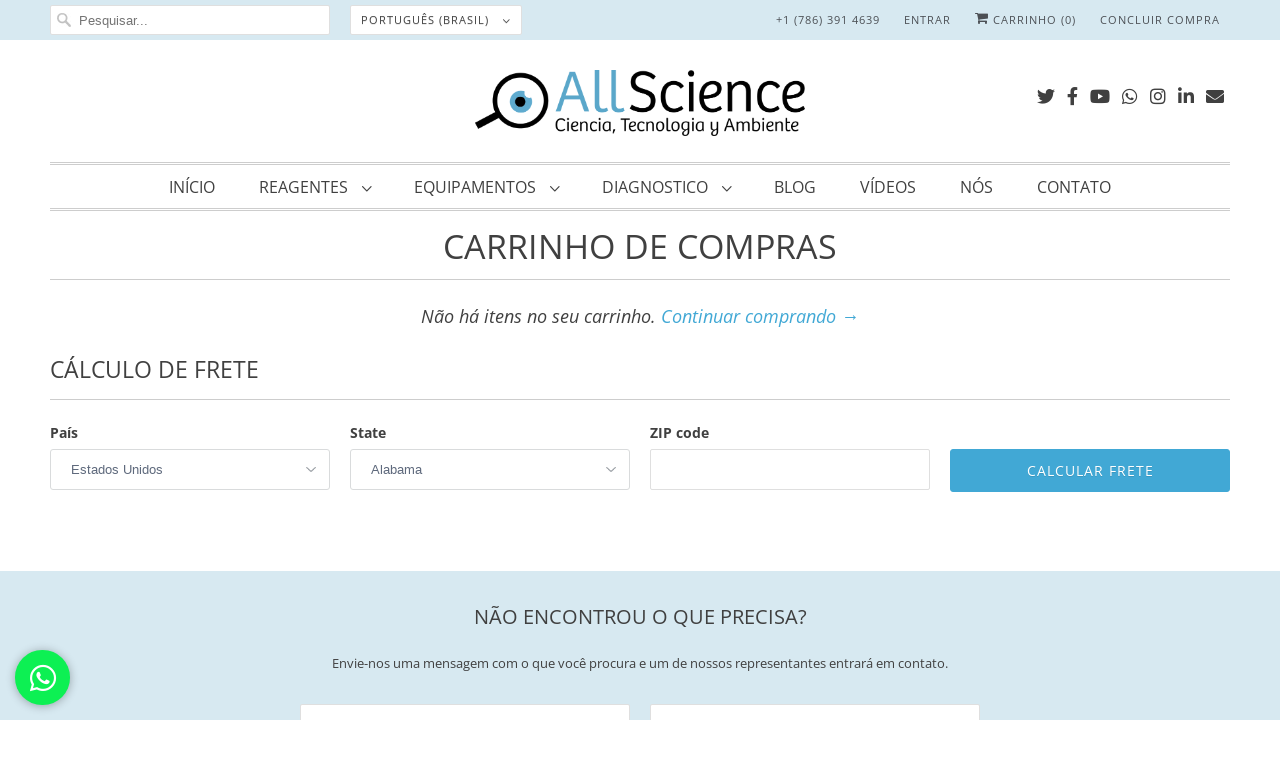

--- FILE ---
content_type: text/html; charset=utf-8
request_url: https://www.e-allscience.com/pt/cart
body_size: 29481
content:
<!DOCTYPE html>
<html class="no-js no-touch" lang="pt-BR">
  <head>
    <meta charset="utf-8">
    <meta http-equiv="cleartype" content="on">
    <meta name="robots" content="index,follow">
    <script src="https://kit.fontawesome.com/aba751ad36.js" crossorigin="anonymous"></script>

    
    <title>Seu Carrinho de Compras - AllScience</title>

    

    

<meta name="author" content="AllScience">
<meta property="og:url" content="https://www.e-allscience.com/pt/cart">
<meta property="og:site_name" content="AllScience">




  <meta property="og:type" content="website">
  <meta property="og:title" content="Seu Carrinho de Compras">






  <meta name="twitter:site" content="@https://x.com/Allscience1">

<meta name="twitter:card" content="summary">



    

    

    <!-- Mobile Specific Metas -->
    <meta name="HandheldFriendly" content="True">
    <meta name="MobileOptimized" content="320">
    <meta name="viewport" content="width=device-width,initial-scale=1">
    <meta name="theme-color" content="#ffffff">

    <!-- Preconnect Domains -->
    <link rel="preconnect" href="https://cdn.shopify.com" crossorigin>
    <link rel="preconnect" href="https://fonts.shopify.com" crossorigin>
    <link rel="preconnect" href="https://monorail-edge.shopifysvc.com">

    <!-- Preload Assets -->
    <link rel="preload" href="//www.e-allscience.com/cdn/shop/t/11/assets/vendors.js?v=144919140039296097911658333494" as="script">
    <link rel="preload" href="//www.e-allscience.com/cdn/shop/t/11/assets/fancybox.css?v=30466120580444283401658333494" as="style">
    <link rel="preload" href="//www.e-allscience.com/cdn/shop/t/11/assets/styles.css?v=78988557534476775931762100713" as="style">
    <link rel="preload" href="//www.e-allscience.com/cdn/shop/t/11/assets/app.js?v=8908513304022471331658333494" as="script">

    <!-- Stylesheet for Fancybox library -->
    <link href="//www.e-allscience.com/cdn/shop/t/11/assets/fancybox.css?v=30466120580444283401658333494" rel="stylesheet" type="text/css" media="all" />

    <!-- Stylesheets for Responsive -->
    <link href="//www.e-allscience.com/cdn/shop/t/11/assets/styles.css?v=78988557534476775931762100713" rel="stylesheet" type="text/css" media="all" />

    <!-- Icons -->
    
      <link rel="shortcut icon" type="image/x-icon" href="//www.e-allscience.com/cdn/shop/files/lupa_180x180.png?v=1614318104">
      <link rel="apple-touch-icon" href="//www.e-allscience.com/cdn/shop/files/lupa_180x180.png?v=1614318104"/>
      <link rel="apple-touch-icon" sizes="72x72" href="//www.e-allscience.com/cdn/shop/files/lupa_72x72.png?v=1614318104"/>
      <link rel="apple-touch-icon" sizes="114x114" href="//www.e-allscience.com/cdn/shop/files/lupa_114x114.png?v=1614318104"/>
      <link rel="apple-touch-icon" sizes="180x180" href="//www.e-allscience.com/cdn/shop/files/lupa_180x180.png?v=1614318104"/>
      <link rel="apple-touch-icon" sizes="228x228" href="//www.e-allscience.com/cdn/shop/files/lupa_228x228.png?v=1614318104"/>
    
      <link rel="canonical" href="https://www.e-allscience.com/pt/cart"/>

    

    
      <script src="/services/javascripts/countries.js" defer></script>
    

    
    <script>
      window.PXUTheme = window.PXUTheme || {};
      window.PXUTheme.version = '8.0.1';
      window.PXUTheme.name = 'Responsive';
    </script>
    

    <!-- Google tag (gtag.js) -->
    <script async src="https://www.googletagmanager.com/gtag/js?id=AW-16912539175"></script>
    <script>
      window.dataLayer = window.dataLayer || [];
      function gtag(){dataLayer.push(arguments);}
      gtag('js', new Date());

      gtag('config', 'AW-16912539175');
    </script>

    <script>
      
window.PXUTheme = window.PXUTheme || {};


window.PXUTheme.theme_settings = {};
window.PXUTheme.theme_settings.primary_locale = "false";
window.PXUTheme.theme_settings.current_locale = "pt-BR";
window.PXUTheme.theme_settings.shop_url = "/pt";


window.PXUTheme.theme_settings.newsletter_popup = false;
window.PXUTheme.theme_settings.newsletter_popup_days = "2";
window.PXUTheme.theme_settings.newsletter_popup_mobile = true;
window.PXUTheme.theme_settings.newsletter_popup_seconds = 8;


window.PXUTheme.theme_settings.search_option = "product,page,article";
window.PXUTheme.theme_settings.search_items_to_display = 5;
window.PXUTheme.theme_settings.enable_autocomplete = true;


window.PXUTheme.theme_settings.free_text = "Request a Quote";


window.PXUTheme.theme_settings.product_form_style = "swatches";
window.PXUTheme.theme_settings.display_inventory_left = false;
window.PXUTheme.theme_settings.limit_quantity = false;
window.PXUTheme.theme_settings.inventory_threshold = 10;
window.PXUTheme.theme_settings.free_price_text = "Request a Quote";


window.PXUTheme.theme_settings.collection_swatches = false;
window.PXUTheme.theme_settings.collection_secondary_image = true;


window.PXUTheme.theme_settings.cart_action = "ajax";
window.PXUTheme.theme_settings.collection_secondary_image = true;
window.PXUTheme.theme_settings.display_tos_checkbox = false;
window.PXUTheme.theme_settings.tos_richtext = "\u003cp\u003eI Agree with the Terms \u0026 Conditions\u003c\/p\u003e";


window.PXUTheme.translation = {};


window.PXUTheme.translation.newsletter_success_text = "Obrigado por participar da nossa lista de e-mails!";


window.PXUTheme.translation.menu = "Menu";


window.PXUTheme.translation.agree_to_terms_warning = "Você deve concordar com os termos e condições para checkout.";
window.PXUTheme.translation.cart_discount = "Desconto";
window.PXUTheme.translation.edit_cart = "Editar carrinho";
window.PXUTheme.translation.add_to_cart_success = "Adicionado";
window.PXUTheme.translation.agree_to_terms_html = "Concordo com os Termos e Condições";
window.PXUTheme.translation.checkout = "Concluir Compra";
window.PXUTheme.translation.or = "ou";
window.PXUTheme.translation.continue_shopping = "Continuar comprando";
window.PXUTheme.translation.no_shipping_destination = "Não enviamos para esse destino.";
window.PXUTheme.translation.additional_rate = "Há uma taxa de envio disponível para ${address}.";
window.PXUTheme.translation.additional_rate_at = "de";
window.PXUTheme.translation.additional_rates_part_1 = "Hay";
window.PXUTheme.translation.additional_rates_part_2 = "tarifas de envío disponibles para";
window.PXUTheme.translation.additional_rates_part_3 = "empezando por";


window.PXUTheme.translation.product_add_to_cart_success = "Adicionado";
window.PXUTheme.translation.product_add_to_cart = "Adicionar ao carrinho";
window.PXUTheme.translation.product_notify_form_email = "Digite seu e-mail";
window.PXUTheme.translation.product_notify_form_send = "Enviar";
window.PXUTheme.translation.items_left_count_one = "item deixado";
window.PXUTheme.translation.items_left_count_other = "itens deixados";
window.PXUTheme.translation.product_sold_out = "Vendido";
window.PXUTheme.translation.product_unavailable = "Indisponível";
window.PXUTheme.translation.product_notify_form_success = "Obrigado! Iremos notificá-lo quando este produto estiver disponível!";
window.PXUTheme.translation.product_from = "a partir de";


window.PXUTheme.translation.search = "Pesquisar";
window.PXUTheme.translation.all_results = "Ver todos los resultados";
window.PXUTheme.translation.no_results = "Nenhum resultado encontrado.";


window.PXUTheme.currency = {};


window.PXUTheme.currency.shop_currency = "USD";
window.PXUTheme.currency.default_currency = "USD";
window.PXUTheme.currency.display_format = "money_format";
window.PXUTheme.currency.money_format = "${{amount}}";
window.PXUTheme.currency.money_format_no_currency = "${{amount}}";
window.PXUTheme.currency.money_format_currency = "${{amount}} USD";
window.PXUTheme.currency.native_multi_currency = false;
window.PXUTheme.currency.shipping_calculator = true;
window.PXUTheme.currency.iso_code = "USD";
window.PXUTheme.currency.symbol = "$";


window.PXUTheme.media_queries = {};
window.PXUTheme.media_queries.small = window.matchMedia( "(max-width: 480px)" );
window.PXUTheme.media_queries.medium = window.matchMedia( "(max-width: 798px)" );
window.PXUTheme.media_queries.large = window.matchMedia( "(min-width: 799px)" );
window.PXUTheme.media_queries.larger = window.matchMedia( "(min-width: 960px)" );
window.PXUTheme.media_queries.xlarge = window.matchMedia( "(min-width: 1200px)" );
window.PXUTheme.media_queries.ie10 = window.matchMedia( "all and (-ms-high-contrast: none), (-ms-high-contrast: active)" );
window.PXUTheme.media_queries.tablet = window.matchMedia( "only screen and (min-width: 799px) and (max-width: 1024px)" );


window.PXUTheme.routes = window.PXUTheme.routes || {};
window.PXUTheme.routes.root_url = "/pt";
window.PXUTheme.routes.search_url = "/pt/search";
window.PXUTheme.routes.cart_url = "/pt/cart";
    </script>

    <script>
      document.documentElement.className=document.documentElement.className.replace(/\bno-js\b/,'js');
      if(window.Shopify&&window.Shopify.designMode)document.documentElement.className+=' in-theme-editor';
      if(('ontouchstart' in window)||window.DocumentTouch&&document instanceof DocumentTouch)document.documentElement.className=document.documentElement.className.replace(/\bno-touch\b/,'has-touch');
    </script>

    <script src="//www.e-allscience.com/cdn/shop/t/11/assets/vendors.js?v=144919140039296097911658333494" defer></script>
    <script src="//www.e-allscience.com/cdn/shop/t/11/assets/app.js?v=8908513304022471331658333494" defer></script>

    <script>window.performance && window.performance.mark && window.performance.mark('shopify.content_for_header.start');</script><meta id="shopify-digital-wallet" name="shopify-digital-wallet" content="/1830411/digital_wallets/dialog">
<link rel="alternate" hreflang="x-default" href="https://www.e-allscience.com/cart">
<link rel="alternate" hreflang="es" href="https://www.e-allscience.com/cart">
<link rel="alternate" hreflang="en" href="https://www.e-allscience.com/en/cart">
<link rel="alternate" hreflang="pt" href="https://www.e-allscience.com/pt/cart">
<script async="async" src="/checkouts/internal/preloads.js?locale=pt-US"></script>
<script id="shopify-features" type="application/json">{"accessToken":"411b1612888f8c437491c159e9294457","betas":["rich-media-storefront-analytics"],"domain":"www.e-allscience.com","predictiveSearch":true,"shopId":1830411,"locale":"pt-br"}</script>
<script>var Shopify = Shopify || {};
Shopify.shop = "allscience.myshopify.com";
Shopify.locale = "pt-BR";
Shopify.currency = {"active":"USD","rate":"1.0"};
Shopify.country = "US";
Shopify.theme = {"name":"Responsive V8.0.1","id":123194474579,"schema_name":"Responsive","schema_version":"8.0.1","theme_store_id":304,"role":"main"};
Shopify.theme.handle = "null";
Shopify.theme.style = {"id":null,"handle":null};
Shopify.cdnHost = "www.e-allscience.com/cdn";
Shopify.routes = Shopify.routes || {};
Shopify.routes.root = "/pt/";</script>
<script type="module">!function(o){(o.Shopify=o.Shopify||{}).modules=!0}(window);</script>
<script>!function(o){function n(){var o=[];function n(){o.push(Array.prototype.slice.apply(arguments))}return n.q=o,n}var t=o.Shopify=o.Shopify||{};t.loadFeatures=n(),t.autoloadFeatures=n()}(window);</script>
<script id="shop-js-analytics" type="application/json">{"pageType":"cart"}</script>
<script defer="defer" async type="module" src="//www.e-allscience.com/cdn/shopifycloud/shop-js/modules/v2/client.init-shop-cart-sync_uIZtZMSk.pt-BR.esm.js"></script>
<script defer="defer" async type="module" src="//www.e-allscience.com/cdn/shopifycloud/shop-js/modules/v2/chunk.common_CcRKxpmn.esm.js"></script>
<script type="module">
  await import("//www.e-allscience.com/cdn/shopifycloud/shop-js/modules/v2/client.init-shop-cart-sync_uIZtZMSk.pt-BR.esm.js");
await import("//www.e-allscience.com/cdn/shopifycloud/shop-js/modules/v2/chunk.common_CcRKxpmn.esm.js");

  window.Shopify.SignInWithShop?.initShopCartSync?.({"fedCMEnabled":true,"windoidEnabled":true});

</script>
<script>(function() {
  var isLoaded = false;
  function asyncLoad() {
    if (isLoaded) return;
    isLoaded = true;
    var urls = ["https:\/\/front.optimonk.com\/public\/12470\/shopify\/preload.js?shop=allscience.myshopify.com"];
    for (var i = 0; i < urls.length; i++) {
      var s = document.createElement('script');
      s.type = 'text/javascript';
      s.async = true;
      s.src = urls[i];
      var x = document.getElementsByTagName('script')[0];
      x.parentNode.insertBefore(s, x);
    }
  };
  if(window.attachEvent) {
    window.attachEvent('onload', asyncLoad);
  } else {
    window.addEventListener('load', asyncLoad, false);
  }
})();</script>
<script id="__st">var __st={"a":1830411,"offset":-18000,"reqid":"819d6e99-b186-4889-98bd-76e31ba3fdb5-1768426527","pageurl":"www.e-allscience.com\/pt\/cart","u":"8b4f2b7c1ab8","p":"cart"};</script>
<script>window.ShopifyPaypalV4VisibilityTracking = true;</script>
<script id="captcha-bootstrap">!function(){'use strict';const t='contact',e='account',n='new_comment',o=[[t,t],['blogs',n],['comments',n],[t,'customer']],c=[[e,'customer_login'],[e,'guest_login'],[e,'recover_customer_password'],[e,'create_customer']],r=t=>t.map((([t,e])=>`form[action*='/${t}']:not([data-nocaptcha='true']) input[name='form_type'][value='${e}']`)).join(','),a=t=>()=>t?[...document.querySelectorAll(t)].map((t=>t.form)):[];function s(){const t=[...o],e=r(t);return a(e)}const i='password',u='form_key',d=['recaptcha-v3-token','g-recaptcha-response','h-captcha-response',i],f=()=>{try{return window.sessionStorage}catch{return}},m='__shopify_v',_=t=>t.elements[u];function p(t,e,n=!1){try{const o=window.sessionStorage,c=JSON.parse(o.getItem(e)),{data:r}=function(t){const{data:e,action:n}=t;return t[m]||n?{data:e,action:n}:{data:t,action:n}}(c);for(const[e,n]of Object.entries(r))t.elements[e]&&(t.elements[e].value=n);n&&o.removeItem(e)}catch(o){console.error('form repopulation failed',{error:o})}}const l='form_type',E='cptcha';function T(t){t.dataset[E]=!0}const w=window,h=w.document,L='Shopify',v='ce_forms',y='captcha';let A=!1;((t,e)=>{const n=(g='f06e6c50-85a8-45c8-87d0-21a2b65856fe',I='https://cdn.shopify.com/shopifycloud/storefront-forms-hcaptcha/ce_storefront_forms_captcha_hcaptcha.v1.5.2.iife.js',D={infoText:'Protegido por hCaptcha',privacyText:'Privacidade',termsText:'Termos'},(t,e,n)=>{const o=w[L][v],c=o.bindForm;if(c)return c(t,g,e,D).then(n);var r;o.q.push([[t,g,e,D],n]),r=I,A||(h.body.append(Object.assign(h.createElement('script'),{id:'captcha-provider',async:!0,src:r})),A=!0)});var g,I,D;w[L]=w[L]||{},w[L][v]=w[L][v]||{},w[L][v].q=[],w[L][y]=w[L][y]||{},w[L][y].protect=function(t,e){n(t,void 0,e),T(t)},Object.freeze(w[L][y]),function(t,e,n,w,h,L){const[v,y,A,g]=function(t,e,n){const i=e?o:[],u=t?c:[],d=[...i,...u],f=r(d),m=r(i),_=r(d.filter((([t,e])=>n.includes(e))));return[a(f),a(m),a(_),s()]}(w,h,L),I=t=>{const e=t.target;return e instanceof HTMLFormElement?e:e&&e.form},D=t=>v().includes(t);t.addEventListener('submit',(t=>{const e=I(t);if(!e)return;const n=D(e)&&!e.dataset.hcaptchaBound&&!e.dataset.recaptchaBound,o=_(e),c=g().includes(e)&&(!o||!o.value);(n||c)&&t.preventDefault(),c&&!n&&(function(t){try{if(!f())return;!function(t){const e=f();if(!e)return;const n=_(t);if(!n)return;const o=n.value;o&&e.removeItem(o)}(t);const e=Array.from(Array(32),(()=>Math.random().toString(36)[2])).join('');!function(t,e){_(t)||t.append(Object.assign(document.createElement('input'),{type:'hidden',name:u})),t.elements[u].value=e}(t,e),function(t,e){const n=f();if(!n)return;const o=[...t.querySelectorAll(`input[type='${i}']`)].map((({name:t})=>t)),c=[...d,...o],r={};for(const[a,s]of new FormData(t).entries())c.includes(a)||(r[a]=s);n.setItem(e,JSON.stringify({[m]:1,action:t.action,data:r}))}(t,e)}catch(e){console.error('failed to persist form',e)}}(e),e.submit())}));const S=(t,e)=>{t&&!t.dataset[E]&&(n(t,e.some((e=>e===t))),T(t))};for(const o of['focusin','change'])t.addEventListener(o,(t=>{const e=I(t);D(e)&&S(e,y())}));const B=e.get('form_key'),M=e.get(l),P=B&&M;t.addEventListener('DOMContentLoaded',(()=>{const t=y();if(P)for(const e of t)e.elements[l].value===M&&p(e,B);[...new Set([...A(),...v().filter((t=>'true'===t.dataset.shopifyCaptcha))])].forEach((e=>S(e,t)))}))}(h,new URLSearchParams(w.location.search),n,t,e,['guest_login'])})(!0,!0)}();</script>
<script integrity="sha256-4kQ18oKyAcykRKYeNunJcIwy7WH5gtpwJnB7kiuLZ1E=" data-source-attribution="shopify.loadfeatures" defer="defer" src="//www.e-allscience.com/cdn/shopifycloud/storefront/assets/storefront/load_feature-a0a9edcb.js" crossorigin="anonymous"></script>
<script data-source-attribution="shopify.dynamic_checkout.dynamic.init">var Shopify=Shopify||{};Shopify.PaymentButton=Shopify.PaymentButton||{isStorefrontPortableWallets:!0,init:function(){window.Shopify.PaymentButton.init=function(){};var t=document.createElement("script");t.src="https://www.e-allscience.com/cdn/shopifycloud/portable-wallets/latest/portable-wallets.pt-br.js",t.type="module",document.head.appendChild(t)}};
</script>
<script data-source-attribution="shopify.dynamic_checkout.buyer_consent">
  function portableWalletsHideBuyerConsent(e){var t=document.getElementById("shopify-buyer-consent"),n=document.getElementById("shopify-subscription-policy-button");t&&n&&(t.classList.add("hidden"),t.setAttribute("aria-hidden","true"),n.removeEventListener("click",e))}function portableWalletsShowBuyerConsent(e){var t=document.getElementById("shopify-buyer-consent"),n=document.getElementById("shopify-subscription-policy-button");t&&n&&(t.classList.remove("hidden"),t.removeAttribute("aria-hidden"),n.addEventListener("click",e))}window.Shopify?.PaymentButton&&(window.Shopify.PaymentButton.hideBuyerConsent=portableWalletsHideBuyerConsent,window.Shopify.PaymentButton.showBuyerConsent=portableWalletsShowBuyerConsent);
</script>
<script data-source-attribution="shopify.dynamic_checkout.cart.bootstrap">document.addEventListener("DOMContentLoaded",(function(){function t(){return document.querySelector("shopify-accelerated-checkout-cart, shopify-accelerated-checkout")}if(t())Shopify.PaymentButton.init();else{new MutationObserver((function(e,n){t()&&(Shopify.PaymentButton.init(),n.disconnect())})).observe(document.body,{childList:!0,subtree:!0})}}));
</script>

<script>window.performance && window.performance.mark && window.performance.mark('shopify.content_for_header.end');</script>

    <noscript>
      <style>
        .slides > li:first-child {display: block;}
        .image__fallback {
          width: 100vw;
          display: block !important;
          max-width: 100vw !important;
          margin-bottom: 0;
        }
        .no-js-only {
          display: inherit !important;
        }
        .icon-cart.cart-button {
          display: none;
        }
        .lazyload {
          opacity: 1;
          -webkit-filter: blur(0);
          filter: blur(0);
        }
        .animate_right,
        .animate_left,
        .animate_up,
        .animate_down {
          opacity: 1;
        }
        .product_section .product_form {
          opacity: 1;
        }
        .multi_select,
        form .select {
          display: block !important;
        }
        .swatch_options {
          display: none;
        }
        .image-element__wrap {
          display: none;
        }
      </style>
    </noscript>

  <script>
!function(f,b,e,v,n,t,s)
{if(f.fbq)return;n=f.fbq=function(){n.callMethod?
n.callMethod.apply(n,arguments):n.queue.push(arguments)};
if(!f._fbq)f._fbq=n;n.push=n;n.loaded=!0;n.version='2.0';
n.queue=[];t=b.createElement(e);t.async=!0;
t.src=v;s=b.getElementsByTagName(e)[0];
s.parentNode.insertBefore(t,s)}(window, document,'script',
'https://connect.facebook.net/en_US/fbevents.js');
fbq('init', '767506084609285');
fbq('track', 'PageView');
</script>
<noscript><img height="1" width="1" style="display:none"
src="https://www.facebook.com/tr?id=767506084609285&ev=PageView&noscript=1"
/></noscript>
<!-- End Meta Pixel Code -->
  










<link href="https://monorail-edge.shopifysvc.com" rel="dns-prefetch">
<script>(function(){if ("sendBeacon" in navigator && "performance" in window) {try {var session_token_from_headers = performance.getEntriesByType('navigation')[0].serverTiming.find(x => x.name == '_s').description;} catch {var session_token_from_headers = undefined;}var session_cookie_matches = document.cookie.match(/_shopify_s=([^;]*)/);var session_token_from_cookie = session_cookie_matches && session_cookie_matches.length === 2 ? session_cookie_matches[1] : "";var session_token = session_token_from_headers || session_token_from_cookie || "";function handle_abandonment_event(e) {var entries = performance.getEntries().filter(function(entry) {return /monorail-edge.shopifysvc.com/.test(entry.name);});if (!window.abandonment_tracked && entries.length === 0) {window.abandonment_tracked = true;var currentMs = Date.now();var navigation_start = performance.timing.navigationStart;var payload = {shop_id: 1830411,url: window.location.href,navigation_start,duration: currentMs - navigation_start,session_token,page_type: "cart"};window.navigator.sendBeacon("https://monorail-edge.shopifysvc.com/v1/produce", JSON.stringify({schema_id: "online_store_buyer_site_abandonment/1.1",payload: payload,metadata: {event_created_at_ms: currentMs,event_sent_at_ms: currentMs}}));}}window.addEventListener('pagehide', handle_abandonment_event);}}());</script>
<script id="web-pixels-manager-setup">(function e(e,d,r,n,o){if(void 0===o&&(o={}),!Boolean(null===(a=null===(i=window.Shopify)||void 0===i?void 0:i.analytics)||void 0===a?void 0:a.replayQueue)){var i,a;window.Shopify=window.Shopify||{};var t=window.Shopify;t.analytics=t.analytics||{};var s=t.analytics;s.replayQueue=[],s.publish=function(e,d,r){return s.replayQueue.push([e,d,r]),!0};try{self.performance.mark("wpm:start")}catch(e){}var l=function(){var e={modern:/Edge?\/(1{2}[4-9]|1[2-9]\d|[2-9]\d{2}|\d{4,})\.\d+(\.\d+|)|Firefox\/(1{2}[4-9]|1[2-9]\d|[2-9]\d{2}|\d{4,})\.\d+(\.\d+|)|Chrom(ium|e)\/(9{2}|\d{3,})\.\d+(\.\d+|)|(Maci|X1{2}).+ Version\/(15\.\d+|(1[6-9]|[2-9]\d|\d{3,})\.\d+)([,.]\d+|)( \(\w+\)|)( Mobile\/\w+|) Safari\/|Chrome.+OPR\/(9{2}|\d{3,})\.\d+\.\d+|(CPU[ +]OS|iPhone[ +]OS|CPU[ +]iPhone|CPU IPhone OS|CPU iPad OS)[ +]+(15[._]\d+|(1[6-9]|[2-9]\d|\d{3,})[._]\d+)([._]\d+|)|Android:?[ /-](13[3-9]|1[4-9]\d|[2-9]\d{2}|\d{4,})(\.\d+|)(\.\d+|)|Android.+Firefox\/(13[5-9]|1[4-9]\d|[2-9]\d{2}|\d{4,})\.\d+(\.\d+|)|Android.+Chrom(ium|e)\/(13[3-9]|1[4-9]\d|[2-9]\d{2}|\d{4,})\.\d+(\.\d+|)|SamsungBrowser\/([2-9]\d|\d{3,})\.\d+/,legacy:/Edge?\/(1[6-9]|[2-9]\d|\d{3,})\.\d+(\.\d+|)|Firefox\/(5[4-9]|[6-9]\d|\d{3,})\.\d+(\.\d+|)|Chrom(ium|e)\/(5[1-9]|[6-9]\d|\d{3,})\.\d+(\.\d+|)([\d.]+$|.*Safari\/(?![\d.]+ Edge\/[\d.]+$))|(Maci|X1{2}).+ Version\/(10\.\d+|(1[1-9]|[2-9]\d|\d{3,})\.\d+)([,.]\d+|)( \(\w+\)|)( Mobile\/\w+|) Safari\/|Chrome.+OPR\/(3[89]|[4-9]\d|\d{3,})\.\d+\.\d+|(CPU[ +]OS|iPhone[ +]OS|CPU[ +]iPhone|CPU IPhone OS|CPU iPad OS)[ +]+(10[._]\d+|(1[1-9]|[2-9]\d|\d{3,})[._]\d+)([._]\d+|)|Android:?[ /-](13[3-9]|1[4-9]\d|[2-9]\d{2}|\d{4,})(\.\d+|)(\.\d+|)|Mobile Safari.+OPR\/([89]\d|\d{3,})\.\d+\.\d+|Android.+Firefox\/(13[5-9]|1[4-9]\d|[2-9]\d{2}|\d{4,})\.\d+(\.\d+|)|Android.+Chrom(ium|e)\/(13[3-9]|1[4-9]\d|[2-9]\d{2}|\d{4,})\.\d+(\.\d+|)|Android.+(UC? ?Browser|UCWEB|U3)[ /]?(15\.([5-9]|\d{2,})|(1[6-9]|[2-9]\d|\d{3,})\.\d+)\.\d+|SamsungBrowser\/(5\.\d+|([6-9]|\d{2,})\.\d+)|Android.+MQ{2}Browser\/(14(\.(9|\d{2,})|)|(1[5-9]|[2-9]\d|\d{3,})(\.\d+|))(\.\d+|)|K[Aa][Ii]OS\/(3\.\d+|([4-9]|\d{2,})\.\d+)(\.\d+|)/},d=e.modern,r=e.legacy,n=navigator.userAgent;return n.match(d)?"modern":n.match(r)?"legacy":"unknown"}(),u="modern"===l?"modern":"legacy",c=(null!=n?n:{modern:"",legacy:""})[u],f=function(e){return[e.baseUrl,"/wpm","/b",e.hashVersion,"modern"===e.buildTarget?"m":"l",".js"].join("")}({baseUrl:d,hashVersion:r,buildTarget:u}),m=function(e){var d=e.version,r=e.bundleTarget,n=e.surface,o=e.pageUrl,i=e.monorailEndpoint;return{emit:function(e){var a=e.status,t=e.errorMsg,s=(new Date).getTime(),l=JSON.stringify({metadata:{event_sent_at_ms:s},events:[{schema_id:"web_pixels_manager_load/3.1",payload:{version:d,bundle_target:r,page_url:o,status:a,surface:n,error_msg:t},metadata:{event_created_at_ms:s}}]});if(!i)return console&&console.warn&&console.warn("[Web Pixels Manager] No Monorail endpoint provided, skipping logging."),!1;try{return self.navigator.sendBeacon.bind(self.navigator)(i,l)}catch(e){}var u=new XMLHttpRequest;try{return u.open("POST",i,!0),u.setRequestHeader("Content-Type","text/plain"),u.send(l),!0}catch(e){return console&&console.warn&&console.warn("[Web Pixels Manager] Got an unhandled error while logging to Monorail."),!1}}}}({version:r,bundleTarget:l,surface:e.surface,pageUrl:self.location.href,monorailEndpoint:e.monorailEndpoint});try{o.browserTarget=l,function(e){var d=e.src,r=e.async,n=void 0===r||r,o=e.onload,i=e.onerror,a=e.sri,t=e.scriptDataAttributes,s=void 0===t?{}:t,l=document.createElement("script"),u=document.querySelector("head"),c=document.querySelector("body");if(l.async=n,l.src=d,a&&(l.integrity=a,l.crossOrigin="anonymous"),s)for(var f in s)if(Object.prototype.hasOwnProperty.call(s,f))try{l.dataset[f]=s[f]}catch(e){}if(o&&l.addEventListener("load",o),i&&l.addEventListener("error",i),u)u.appendChild(l);else{if(!c)throw new Error("Did not find a head or body element to append the script");c.appendChild(l)}}({src:f,async:!0,onload:function(){if(!function(){var e,d;return Boolean(null===(d=null===(e=window.Shopify)||void 0===e?void 0:e.analytics)||void 0===d?void 0:d.initialized)}()){var d=window.webPixelsManager.init(e)||void 0;if(d){var r=window.Shopify.analytics;r.replayQueue.forEach((function(e){var r=e[0],n=e[1],o=e[2];d.publishCustomEvent(r,n,o)})),r.replayQueue=[],r.publish=d.publishCustomEvent,r.visitor=d.visitor,r.initialized=!0}}},onerror:function(){return m.emit({status:"failed",errorMsg:"".concat(f," has failed to load")})},sri:function(e){var d=/^sha384-[A-Za-z0-9+/=]+$/;return"string"==typeof e&&d.test(e)}(c)?c:"",scriptDataAttributes:o}),m.emit({status:"loading"})}catch(e){m.emit({status:"failed",errorMsg:(null==e?void 0:e.message)||"Unknown error"})}}})({shopId: 1830411,storefrontBaseUrl: "https://www.e-allscience.com",extensionsBaseUrl: "https://extensions.shopifycdn.com/cdn/shopifycloud/web-pixels-manager",monorailEndpoint: "https://monorail-edge.shopifysvc.com/unstable/produce_batch",surface: "storefront-renderer",enabledBetaFlags: ["2dca8a86","a0d5f9d2"],webPixelsConfigList: [{"id":"88014931","eventPayloadVersion":"v1","runtimeContext":"LAX","scriptVersion":"1","type":"CUSTOM","privacyPurposes":["ANALYTICS"],"name":"Google Analytics tag (migrated)"},{"id":"shopify-app-pixel","configuration":"{}","eventPayloadVersion":"v1","runtimeContext":"STRICT","scriptVersion":"0450","apiClientId":"shopify-pixel","type":"APP","privacyPurposes":["ANALYTICS","MARKETING"]},{"id":"shopify-custom-pixel","eventPayloadVersion":"v1","runtimeContext":"LAX","scriptVersion":"0450","apiClientId":"shopify-pixel","type":"CUSTOM","privacyPurposes":["ANALYTICS","MARKETING"]}],isMerchantRequest: false,initData: {"shop":{"name":"AllScience","paymentSettings":{"currencyCode":"USD"},"myshopifyDomain":"allscience.myshopify.com","countryCode":"US","storefrontUrl":"https:\/\/www.e-allscience.com\/pt"},"customer":null,"cart":null,"checkout":null,"productVariants":[],"purchasingCompany":null},},"https://www.e-allscience.com/cdn","7cecd0b6w90c54c6cpe92089d5m57a67346",{"modern":"","legacy":""},{"shopId":"1830411","storefrontBaseUrl":"https:\/\/www.e-allscience.com","extensionBaseUrl":"https:\/\/extensions.shopifycdn.com\/cdn\/shopifycloud\/web-pixels-manager","surface":"storefront-renderer","enabledBetaFlags":"[\"2dca8a86\", \"a0d5f9d2\"]","isMerchantRequest":"false","hashVersion":"7cecd0b6w90c54c6cpe92089d5m57a67346","publish":"custom","events":"[[\"page_viewed\",{}]]"});</script><script>
  window.ShopifyAnalytics = window.ShopifyAnalytics || {};
  window.ShopifyAnalytics.meta = window.ShopifyAnalytics.meta || {};
  window.ShopifyAnalytics.meta.currency = 'USD';
  var meta = {"page":{"pageType":"cart","requestId":"819d6e99-b186-4889-98bd-76e31ba3fdb5-1768426527"}};
  for (var attr in meta) {
    window.ShopifyAnalytics.meta[attr] = meta[attr];
  }
</script>
<script class="analytics">
  (function () {
    var customDocumentWrite = function(content) {
      var jquery = null;

      if (window.jQuery) {
        jquery = window.jQuery;
      } else if (window.Checkout && window.Checkout.$) {
        jquery = window.Checkout.$;
      }

      if (jquery) {
        jquery('body').append(content);
      }
    };

    var hasLoggedConversion = function(token) {
      if (token) {
        return document.cookie.indexOf('loggedConversion=' + token) !== -1;
      }
      return false;
    }

    var setCookieIfConversion = function(token) {
      if (token) {
        var twoMonthsFromNow = new Date(Date.now());
        twoMonthsFromNow.setMonth(twoMonthsFromNow.getMonth() + 2);

        document.cookie = 'loggedConversion=' + token + '; expires=' + twoMonthsFromNow;
      }
    }

    var trekkie = window.ShopifyAnalytics.lib = window.trekkie = window.trekkie || [];
    if (trekkie.integrations) {
      return;
    }
    trekkie.methods = [
      'identify',
      'page',
      'ready',
      'track',
      'trackForm',
      'trackLink'
    ];
    trekkie.factory = function(method) {
      return function() {
        var args = Array.prototype.slice.call(arguments);
        args.unshift(method);
        trekkie.push(args);
        return trekkie;
      };
    };
    for (var i = 0; i < trekkie.methods.length; i++) {
      var key = trekkie.methods[i];
      trekkie[key] = trekkie.factory(key);
    }
    trekkie.load = function(config) {
      trekkie.config = config || {};
      trekkie.config.initialDocumentCookie = document.cookie;
      var first = document.getElementsByTagName('script')[0];
      var script = document.createElement('script');
      script.type = 'text/javascript';
      script.onerror = function(e) {
        var scriptFallback = document.createElement('script');
        scriptFallback.type = 'text/javascript';
        scriptFallback.onerror = function(error) {
                var Monorail = {
      produce: function produce(monorailDomain, schemaId, payload) {
        var currentMs = new Date().getTime();
        var event = {
          schema_id: schemaId,
          payload: payload,
          metadata: {
            event_created_at_ms: currentMs,
            event_sent_at_ms: currentMs
          }
        };
        return Monorail.sendRequest("https://" + monorailDomain + "/v1/produce", JSON.stringify(event));
      },
      sendRequest: function sendRequest(endpointUrl, payload) {
        // Try the sendBeacon API
        if (window && window.navigator && typeof window.navigator.sendBeacon === 'function' && typeof window.Blob === 'function' && !Monorail.isIos12()) {
          var blobData = new window.Blob([payload], {
            type: 'text/plain'
          });

          if (window.navigator.sendBeacon(endpointUrl, blobData)) {
            return true;
          } // sendBeacon was not successful

        } // XHR beacon

        var xhr = new XMLHttpRequest();

        try {
          xhr.open('POST', endpointUrl);
          xhr.setRequestHeader('Content-Type', 'text/plain');
          xhr.send(payload);
        } catch (e) {
          console.log(e);
        }

        return false;
      },
      isIos12: function isIos12() {
        return window.navigator.userAgent.lastIndexOf('iPhone; CPU iPhone OS 12_') !== -1 || window.navigator.userAgent.lastIndexOf('iPad; CPU OS 12_') !== -1;
      }
    };
    Monorail.produce('monorail-edge.shopifysvc.com',
      'trekkie_storefront_load_errors/1.1',
      {shop_id: 1830411,
      theme_id: 123194474579,
      app_name: "storefront",
      context_url: window.location.href,
      source_url: "//www.e-allscience.com/cdn/s/trekkie.storefront.55c6279c31a6628627b2ba1c5ff367020da294e2.min.js"});

        };
        scriptFallback.async = true;
        scriptFallback.src = '//www.e-allscience.com/cdn/s/trekkie.storefront.55c6279c31a6628627b2ba1c5ff367020da294e2.min.js';
        first.parentNode.insertBefore(scriptFallback, first);
      };
      script.async = true;
      script.src = '//www.e-allscience.com/cdn/s/trekkie.storefront.55c6279c31a6628627b2ba1c5ff367020da294e2.min.js';
      first.parentNode.insertBefore(script, first);
    };
    trekkie.load(
      {"Trekkie":{"appName":"storefront","development":false,"defaultAttributes":{"shopId":1830411,"isMerchantRequest":null,"themeId":123194474579,"themeCityHash":"2444534300518750600","contentLanguage":"pt-BR","currency":"USD","eventMetadataId":"36247a6d-08a8-48eb-8739-987751080a46"},"isServerSideCookieWritingEnabled":true,"monorailRegion":"shop_domain","enabledBetaFlags":["65f19447"]},"Session Attribution":{},"S2S":{"facebookCapiEnabled":false,"source":"trekkie-storefront-renderer","apiClientId":580111}}
    );

    var loaded = false;
    trekkie.ready(function() {
      if (loaded) return;
      loaded = true;

      window.ShopifyAnalytics.lib = window.trekkie;

      var originalDocumentWrite = document.write;
      document.write = customDocumentWrite;
      try { window.ShopifyAnalytics.merchantGoogleAnalytics.call(this); } catch(error) {};
      document.write = originalDocumentWrite;

      window.ShopifyAnalytics.lib.page(null,{"pageType":"cart","requestId":"819d6e99-b186-4889-98bd-76e31ba3fdb5-1768426527","shopifyEmitted":true});

      var match = window.location.pathname.match(/checkouts\/(.+)\/(thank_you|post_purchase)/)
      var token = match? match[1]: undefined;
      if (!hasLoggedConversion(token)) {
        setCookieIfConversion(token);
        
      }
    });


        var eventsListenerScript = document.createElement('script');
        eventsListenerScript.async = true;
        eventsListenerScript.src = "//www.e-allscience.com/cdn/shopifycloud/storefront/assets/shop_events_listener-3da45d37.js";
        document.getElementsByTagName('head')[0].appendChild(eventsListenerScript);

})();</script>
  <script>
  if (!window.ga || (window.ga && typeof window.ga !== 'function')) {
    window.ga = function ga() {
      (window.ga.q = window.ga.q || []).push(arguments);
      if (window.Shopify && window.Shopify.analytics && typeof window.Shopify.analytics.publish === 'function') {
        window.Shopify.analytics.publish("ga_stub_called", {}, {sendTo: "google_osp_migration"});
      }
      console.error("Shopify's Google Analytics stub called with:", Array.from(arguments), "\nSee https://help.shopify.com/manual/promoting-marketing/pixels/pixel-migration#google for more information.");
    };
    if (window.Shopify && window.Shopify.analytics && typeof window.Shopify.analytics.publish === 'function') {
      window.Shopify.analytics.publish("ga_stub_initialized", {}, {sendTo: "google_osp_migration"});
    }
  }
</script>
<script
  defer
  src="https://www.e-allscience.com/cdn/shopifycloud/perf-kit/shopify-perf-kit-3.0.3.min.js"
  data-application="storefront-renderer"
  data-shop-id="1830411"
  data-render-region="gcp-us-central1"
  data-page-type="cart"
  data-theme-instance-id="123194474579"
  data-theme-name="Responsive"
  data-theme-version="8.0.1"
  data-monorail-region="shop_domain"
  data-resource-timing-sampling-rate="10"
  data-shs="true"
  data-shs-beacon="true"
  data-shs-export-with-fetch="true"
  data-shs-logs-sample-rate="1"
  data-shs-beacon-endpoint="https://www.e-allscience.com/api/collect"
></script>
</head>

  <body class="cart"
        data-money-format="${{amount}}
"
        data-active-currency="USD"
        data-shop-url="/pt">

    
    <svg
      class="icon-star-reference"
      aria-hidden="true"
      focusable="false"
      role="presentation"
      xmlns="http://www.w3.org/2000/svg" width="20" height="20" viewBox="3 3 17 17" fill="none"
    >
      <symbol id="icon-star">
        <rect class="icon-star-background" width="20" height="20" fill="currentColor"/>
        <path d="M10 3L12.163 7.60778L17 8.35121L13.5 11.9359L14.326 17L10 14.6078L5.674 17L6.5 11.9359L3 8.35121L7.837 7.60778L10 3Z" stroke="currentColor" stroke-width="2" stroke-linecap="round" stroke-linejoin="round" fill="none"/>
      </symbol>
      <clipPath id="icon-star-clip">
        <path d="M10 3L12.163 7.60778L17 8.35121L13.5 11.9359L14.326 17L10 14.6078L5.674 17L6.5 11.9359L3 8.35121L7.837 7.60778L10 3Z" stroke="currentColor" stroke-width="2" stroke-linecap="round" stroke-linejoin="round"/>
      </clipPath>
    </svg>
    


    







    <div id="shopify-section-header" class="shopify-section shopify-section--header"> <script type="application/ld+json">
  {
    "@context": "http://schema.org",
    "@type": "Organization",
    "name": "AllScience",
    
      
      "logo": "https://www.e-allscience.com/cdn/shop/files/Allscience-logo-2212x445_2212x.png?v=1614318762",
    
    "sameAs": [
      "https://x.com/Allscience1",
      "https://facebook.com/AllscienceLLC",
      "",
      "https://www.instagram.com/allsciencellc",
      "",
      "",
      "https://www.youtube.com/user/AllScience1",
      "https://api.whatsapp.com/send?phone=13059058370"
    ],
    "url": "https://www.e-allscience.com"
  }
</script>

 





  <div class="search-enabled__overlay"></div>

<div class="top_bar top_bar--fixed-true announcementBar--false">
  <section class="section">
    <div class="container">
      
        <div class="one-fourth column medium-down--one-whole top_bar_search search__form" data-autocomplete-true>
          <form class="search" action="/pt/search">
            <input type="hidden" name="type" value="product,page,article" />
            <input
              type="text"
              name="q"
              class="search_box"
              placeholder="Pesquisar..."
              value=""
              autocapitalize="off"
              autocomplete="off"
              autocorrect="off"
              aria-label="Pesquisar..."
            />
          </form>
        </div>
      

      
        <div class="currencies-switcher one-fourth column mobile_hidden">
          



  <div class="localization header-menu__disclosure">
    <div class="selectors-form__wrap"><noscript><form method="post" action="/pt/localization" id="localization_form" accept-charset="UTF-8" class="selectors-form" enctype="multipart/form-data"><input type="hidden" name="form_type" value="localization" /><input type="hidden" name="utf8" value="✓" /><input type="hidden" name="_method" value="put" /><input type="hidden" name="return_to" value="/pt/cart" /><details class="disclosure__details">
              <summary>
                <button
                  type="button"
                  class="disclosure__toggle disclosure__toggle--i18n"
                  aria-expanded="false"
                  aria-controls="lang-list"
                  aria-describedby="lang-heading"
                  data-disclosure-toggle
                  tabindex="-1"
                >
                  português (Brasil) <span class="icon-down-arrow"></span>
                </button>
              </summary>
              <div class="selectors-form__item selectors-form__locale">
                <h2 class="hidden" id="lang-heading">
                  Idioma
                </h2>

                <input
                  type="hidden"
                  name="locale_code"
                  id="LocaleSelector"
                  value="pt-BR"
                  data-disclosure-input
                />
                <div
                  class="disclosure disclosure--i18n"
                  data-disclosure
                  data-disclosure-locale
                >
                  <div class="disclosure__list-wrap animated fadeIn">
                    <div class="disclosure-list">
                      
                        <div class="disclosure-list__item-wrapper">
                          <input
                            type="radio"
                            id="es"
                            class="disclosure-list__item disclosure-list__item--radio"
                            name="locale_code"
                            value="es"
                            
                          >
                          <label
                            class="disclosure-list__item--label"
                            for="es">
                            Español
                          </label>
                        </div>
                      
                        <div class="disclosure-list__item-wrapper">
                          <input
                            type="radio"
                            id="en"
                            class="disclosure-list__item disclosure-list__item--radio"
                            name="locale_code"
                            value="en"
                            
                          >
                          <label
                            class="disclosure-list__item--label"
                            for="en">
                            English
                          </label>
                        </div>
                      
                        <div class="disclosure-list__item-wrapper">
                          <input
                            type="radio"
                            id="pt-BR"
                            class="disclosure-list__item disclosure-list__item--radio"
                            name="locale_code"
                            value="pt-BR"
                            checked
                          >
                          <label
                            class="disclosure-list__item--label"
                            for="pt-BR">
                            Português (brasil)
                          </label>
                        </div>
                      
                      <button
                        class="disclosure__submit"
                        type="submit"
                      >
                        Enviar
                      </button>
                    </div>
                  </div>
                </div>
              </div>
            </details>
          </form>
        </noscript><form method="post" action="/pt/localization" id="localization_form" accept-charset="UTF-8" class="selectors-form selectors-form--no-js-hidden" enctype="multipart/form-data"><input type="hidden" name="form_type" value="localization" /><input type="hidden" name="utf8" value="✓" /><input type="hidden" name="_method" value="put" /><input type="hidden" name="return_to" value="/pt/cart" /><div class="selectors-form__item selectors-form__locale">
            <h2
              class="hidden"
              id="lang-heading"
            >
              Idioma
            </h2>

            <input
              type="hidden"
              name="locale_code"
              id="LocaleSelector"
              value="pt-BR"
              data-disclosure-input
            />

            <div
              class="disclosure disclosure--i18n"
              data-disclosure
              data-disclosure-locale
            >
              <button
                type="button"
                class="disclosure__toggle disclosure__toggle--i18n"
                aria-expanded="false"
                aria-controls="lang-list"
                aria-describedby="lang-heading"
                data-disclosure-toggle
              >
                português (Brasil) <span class="icon-down-arrow"></span>
              </button>
              <div class="disclosure__list-wrap animated fadeIn">
                <ul
                  id="lang-list"
                  class="disclosure-list"
                  data-disclosure-list
                >
                  
                    <li
                      class="
                        disclosure-list__item
                        
                      "
                    >
                      <button
                        type="submit"
                        class="disclosure__button"
                        name="locale_code"
                        value="es"
                      >
                        Español
                      </button>
                    </li>
                    <li
                      class="
                        disclosure-list__item
                        
                      "
                    >
                      <button
                        type="submit"
                        class="disclosure__button"
                        name="locale_code"
                        value="en"
                      >
                        English
                      </button>
                    </li>
                    <li
                      class="
                        disclosure-list__item
                        
                          disclosure-list__item--current
                        
                      "
                    >
                      <button
                        type="submit"
                        class="disclosure__button"
                        name="locale_code"
                        value="pt-BR"
                      >
                        português (Brasil)
                      </button>
                    </li></ul>
              </div>
            </div>
          </div>
        </form>
</div>
  </div>


        </div>
      

      <div
        class="
          
            two-fourths
            column
          
          medium-down--one-whole
        "
      >
        <ul>
          

          
            <li>
              <a href="tel:1(786) 391 4639">+1 (786) 391 4639</a>
            </li>
          

          
            
              <li>
                <a href="/pt/account/login" id="customer_login_link" data-no-instant>Entrar</a>
              </li>
            
          

          <li>
            <a href="/pt/cart" class="cart_button"><span class="icon-cart"></span> Carrinho (<span class="cart_count">0</span>)</a>
          </li>
          <li>
            
              <a href="/pt/cart" class="checkout">Concluir Compra</a>
            
          </li>
        </ul>
      </div>
    </div>
  </section>
</div>

<section class="section">
  <div
    class="
      container
      content
      header-container
    "
  >
    <div
      class="
        one-whole
        column
        logo
        header-logo
        header-logo--center
        topSearch--true
      "
    >
      
        <div class="header_icons social_icons">
          
  <a href="https://x.com/Allscience1" title="AllScience on Twitter" class="ss-icon" rel="me" target="_blank">
    <span class="fab fa-twitter fa-xs"></span>
  </a>



  <a href="https://facebook.com/AllscienceLLC" title="AllScience on Facebook" class="ss-icon" rel="me" target="_blank">
    <span class="fab fa-facebook-f fa-xs"></span>
  </a>



  <a href="https://www.youtube.com/user/AllScience1" title="AllScience on YouTube" class="ss-icon" rel="me" target="_blank">
    <span class="fab fa-youtube fa-xs"></span>
  </a>



  <a href="https://api.whatsapp.com/send?phone=13059058370" title="AllScience on Vimeo" class="ss-icon" rel="me" target="_blank">
    <span class="fab fa-whatsapp fa-xs"></span>
  </a>







  <a href="https://www.instagram.com/allsciencellc" title="AllScience on Instagram" class="ss-icon" rel="me" target="_blank">
    <span class="fab fa-instagram fa-xs"></span>
  </a>



  <a href="https://www.linkedin.com/company/allscience-llc" title="AllScience on LinkedIn" class="ss-icon" rel="me" target="_blank">
    <span class="fab fa-linkedin-in fa-xs"></span>
  </a>





  <a href="mailto:Info@e-allscience.com" title="Email AllScience" class="ss-icon mail" target="_blank">
    <span class="fas fa-envelope fa-xs"></span>
  </a>

        </div>
      

      <a
        class="logo-align--center"
        href="/pt"
        title="AllScience"
      >
        <span
          class="
            is-hidden
            is-visible--mobile
            logo--mobile
          "
        >
          
        </span>

        

        <span class=" logo--desktop">
          
            






  <div class="image-element__wrap" style=";">
      <img  alt="" src="//www.e-allscience.com/cdn/shop/files/Allscience-logo-2212x445_2000x.png?v=1614318762"
            
            
      />
  </div>



<noscript>
  <img src="//www.e-allscience.com/cdn/shop/files/Allscience-logo-2212x445_2000x.png?v=1614318762" alt="" class="">
</noscript>

          
        </span>
      </a>
    </div>

    <div class="one-whole column">
      <div id="mobile_nav" class="nav-align--center nav-border--double"></div>
      <div id="nav" class=" nav-align--center
                            nav-border--double
                            nav-separator--none">
        <ul class="js-navigation menu-navigation disclosure--enabled menu-desktop" id="menu" role="navigation">

            
            


              

              


            


              

              


            


              

              


            

            
              
  
    <li>
      <a  tabindex="0" href="/pt">Início</a>
    </li>
  


            
          

            
            


              

              
<style>
                  .megaMenu-banner { background-color: #ffffff; }
                  .megaMenu-banner p { color: #404040; }
                </style>
                

            
              
  <li
    class="
      megaMenu-dropdown
      sub-menu
      js-megaMenu-dropdown
      
        parent-link--true
      
    "
    aria-haspopup="true"
    aria-expanded="false"
  >
    <details data-nav-details>
      <summary class="sub-menu--link " href="/pt/pages/reactivos-home" >
        Reagentes
        <span
          class="
            icon-down-arrow
            arrow
            menu-icon
          "
        >
        </span>
      </summary>
      <span
        class="
          icon-right-arrow
          arrow
          mega-mobile-arrow
          menu-icon
        "
      >
      </span>
    </details>

    <div
  class="
    megaMenu
    js-megaMenu
    megaMenu-id-1535002703687megaMenu-left
    animated
    fadeIn
  "
>
  <div
    class="megaMenu-grid-wrap"
    data-simplebar
    data-simplebar-auto-hide="false"
  >
    <div class="megaMenu-grid js-megaMenu-grid" data-grid-size="3">
      
        
      

      
        <div class="megaMenu-column">
          <h3
            class="
              megaMenu-subtitle
              
                js-megaMenu-dropdown
              
              
                parent-link--true
              
            "
            data-sub-link="10"
          >
            <a class="" href="/pt/pages/reactivos-home" >
              <a class="sin-enlace" style="color: #33CCFF !important; text-align: right;">Productos de Investigación</a>
            </a>
            
              &nbsp;
              <span
                class="
                  icon-right-arrow
                  arrow
                  mega-sub-arrow
                  menu-icon
                "
              >
              </span>
            
          </h3>
          
            <div class="megaMenu-submenu">
              
                
                  <div class="megaMenu-sublink-item">
                    <a href="/pt/pages/anticuerpos">
                      Anticuerpos Primarios
                    </a>
                  </div>
                
              
                
                  <div class="megaMenu-sublink-item">
                    <a href="/pt/pages/anticuerpos-secundarios">
                      Anticuerpos Secundarios
                    </a>
                  </div>
                
              
                
                  <div class="megaMenu-sublink-item">
                    <a href="/pt/pages/colorantes-y-fluorocromos">
                      Colorantes y Fluorocromos
                    </a>
                  </div>
                
              
                
                  <div class="megaMenu-sublink-item">
                    <a href="/pt/pages/cultivo-celular">
                      Cultivo Celular
                    </a>
                  </div>
                
              
                
                  <div class="megaMenu-sublink-item">
                    <a href="/pt/pages/bioensayos">
                      Ensayos Celulares y Bioquímicos
                    </a>
                  </div>
                
              
                
                  <div
                    class="
                      megaMenu-dropdown
                      js-megaMenu-dropdown
                      megaMenu-sublink-item
                      
                        parent-link--true
                      
                    "
                  >
                    <details data-nav-details>
                      <summary class="megaMenu-sublink " href="/pt/pages/extraccion-de-adn-arn">
                        ADN/ARN
                        
                          &nbsp;
                          <span
                            class="
                              icon-right-arrow
                              arrow
                              mega-sub-arrow
                              mega-sub-submenu-arrow
                              menu-icon
                            "
                          >
                          </span>
                        
                      </summary>
                    </details>
                    <ul class="megaMenu-sub-submenu">
                    
                      <li>
                        <a href="/pt/pages/extraccion-de-adn-arn">
                          Extracción de ADN/ARN
                        </a>
                      </li>
                    
                      <li>
                        <a href="/pt/pages/pcr">
                          PCR
                        </a>
                      </li>
                    
                      <li>
                        <a href="/pt/pages/clonacion">
                          Clonación
                        </a>
                      </li>
                    
                      <li>
                        <a href="/pt/pages/diagnostico-molecular">
                          Diagnóstico Molecular
                        </a>
                      </li>
                    
                      <li>
                        <a href="/pt/pages/secuenciacion">
                          Secuenciación
                        </a>
                      </li>
                    
                      <li>
                        <a href="/pt/pages/exosomas">
                          Exosomas
                        </a>
                      </li>
                    
                    </ul>
                  </div>
                
              
                
                  <div class="megaMenu-sublink-item">
                    <a href="/pt/pages/inmunohistoquimica">
                      Inmunohistoquímica
                    </a>
                  </div>
                
              
                
                  <div class="megaMenu-sublink-item">
                    <a href="/pt/pages/inmunoensayos">
                      Kits ELISA e Inmunoensayos
                    </a>
                  </div>
                
              
                
                  <div class="megaMenu-sublink-item">
                    <a href="/pt/pages/moleculas-bioactivas">
                      Proteinas y Péptidos
                    </a>
                  </div>
                
              
                
                  <div class="megaMenu-sublink-item">
                    <a href="/pt/pages/reactivos-quimicos">
                      Reactivos Químicos
                    </a>
                  </div>
                
              
            </div>
          
        </div>
      
        <div class="megaMenu-column">
          <h3
            class="
              megaMenu-subtitle
              
                js-megaMenu-dropdown
              
              
                parent-link--true
              
            "
            data-sub-link="7"
          >
            <a class="" href="/pt/pages/area-de-investigacion" >
              <a class="sin-enlace" style="color: #33CCFF !important; text-align: right;">Áreas de Investigación</a>
            </a>
            
              &nbsp;
              <span
                class="
                  icon-right-arrow
                  arrow
                  mega-sub-arrow
                  menu-icon
                "
              >
              </span>
            
          </h3>
          
            <div class="megaMenu-submenu">
              
                
                  <div class="megaMenu-sublink-item">
                    <a href="/pt/pages/alzheimer">
                      Alzheimer
                    </a>
                  </div>
                
              
                
                  <div class="megaMenu-sublink-item">
                    <a href="/pt/pages/biologia-celular">
                      Biologia Celular
                    </a>
                  </div>
                
              
                
                  <div class="megaMenu-sublink-item">
                    <a href="/pt/pages/biologia-del-desarrollo">
                      Biologia del Desarrollo
                    </a>
                  </div>
                
              
                
                  <div class="megaMenu-sublink-item">
                    <a href="/pt/pages/biologia-molecular">
                      Biologia Molecular
                    </a>
                  </div>
                
              
                
                  <div class="megaMenu-sublink-item">
                    <a href="/pt/pages/cancer">
                      Cancer
                    </a>
                  </div>
                
              
                
                  <div class="megaMenu-sublink-item">
                    <a href="/pt/pages/cardiovascular">
                      Cardiovascular
                    </a>
                  </div>
                
              
                
                  <div class="megaMenu-sublink-item">
                    <a href="/pt/pages/celulas-madre">
                      Celulas Madre
                    </a>
                  </div>
                
              
            </div>
          
        </div>
      
        <div class="megaMenu-column">
          <h3
            class="
              megaMenu-subtitle
              
                js-megaMenu-dropdown
              
              
                parent-link--true
              
            "
            data-sub-link="7"
          >
            <a class="" href="/pt/pages/reactivos-home" >
              <a class="sin-enlace" style="color: transparent !important;">Áreas de Investigación</a>
            </a>
            
              &nbsp;
              <span
                class="
                  icon-right-arrow
                  arrow
                  mega-sub-arrow
                  menu-icon
                "
              >
              </span>
            
          </h3>
          
            <div class="megaMenu-submenu">
              
                
                  <div class="megaMenu-sublink-item">
                    <a href="/pt/pages/inmunologia">
                      Inmunología
                    </a>
                  </div>
                
              
                
                  <div class="megaMenu-sublink-item">
                    <a href="/pt/pages/metabolismo">
                      Metabolismo
                    </a>
                  </div>
                
              
                
                  <div class="megaMenu-sublink-item">
                    <a href="/pt/pages/microbiologia">
                      Microbiología
                    </a>
                  </div>
                
              
                
                  <div class="megaMenu-sublink-item">
                    <a href="/pt/pages/neurociencia">
                      Neurociencia
                    </a>
                  </div>
                
              
                
                  <div class="megaMenu-sublink-item">
                    <a href="/pt/pages/traduccion-de-senales">
                      Traducción de Señales
                    </a>
                  </div>
                
              
                
                  <div class="megaMenu-sublink-item">
                    <a href="/pt/pages/epigenetica">
                      Epigenética
                    </a>
                  </div>
                
              
                
                  <div class="megaMenu-sublink-item">
                    <a href="/pt/pages/histologia">
                      Histología
                    </a>
                  </div>
                
              
            </div>
          
        </div>
      

      
    </div>
  </div>

  
</div>

  </li>


            
          

            
            


              

              


            


              

              
<style>
                  .megaMenu-banner { background-color: #ffffff; }
                  .megaMenu-banner p { color: #404040; }
                </style>
                

            
              
  <li
    class="
      megaMenu-dropdown
      sub-menu
      js-megaMenu-dropdown
      
        parent-link--true
      
    "
    aria-haspopup="true"
    aria-expanded="false"
  >
    <details data-nav-details>
      <summary class="sub-menu--link " href="/pt/pages/agitadores-con-calentamiento" >
        Equipamentos
        <span
          class="
            icon-down-arrow
            arrow
            menu-icon
          "
        >
        </span>
      </summary>
      <span
        class="
          icon-right-arrow
          arrow
          mega-mobile-arrow
          menu-icon
        "
      >
      </span>
    </details>

    <div
  class="
    megaMenu
    js-megaMenu
    megaMenu-id-5457d55a-52cd-46cb-b10a-ffd65b102954megaMenu-left
    animated
    fadeIn
  "
>
  <div
    class="megaMenu-grid-wrap"
    data-simplebar
    data-simplebar-auto-hide="false"
  >
    <div class="megaMenu-grid js-megaMenu-grid" data-grid-size="4">
      
        
      

      
        <div class="megaMenu-column">
          <h3
            class="
              megaMenu-subtitle
              
                js-megaMenu-dropdown
              
              
                parent-link--true
              
            "
            data-sub-link="7"
          >
            <a class="" href="/pt" >
              <a class="sin-enlace" style="color: #33CCFF !important;">Equipos de Laboratorio</a>
            </a>
            
              &nbsp;
              <span
                class="
                  icon-right-arrow
                  arrow
                  mega-sub-arrow
                  menu-icon
                "
              >
              </span>
            
          </h3>
          
            <div class="megaMenu-submenu">
              
                
                  <div
                    class="
                      megaMenu-dropdown
                      js-megaMenu-dropdown
                      megaMenu-sublink-item
                      
                        parent-link--true
                      
                    "
                  >
                    <details data-nav-details>
                      <summary class="megaMenu-sublink " href="/pt/pages/sistemas-de-purificacion-automatizados">
                        <a class="sin-enlace">ADN/ARN</a>
                        
                          &nbsp;
                          <span
                            class="
                              icon-right-arrow
                              arrow
                              mega-sub-arrow
                              mega-sub-submenu-arrow
                              menu-icon
                            "
                          >
                          </span>
                        
                      </summary>
                    </details>
                    <ul class="megaMenu-sub-submenu">
                    
                      <li>
                        <a href="/pt/pages/sistemas-de-purificacion-automatizados">
                          Sistemas de Purificación Automatizados
                        </a>
                      </li>
                    
                    </ul>
                  </div>
                
              
                
                  <div
                    class="
                      megaMenu-dropdown
                      js-megaMenu-dropdown
                      megaMenu-sublink-item
                      
                        parent-link--true
                      
                    "
                  >
                    <details data-nav-details>
                      <summary class="megaMenu-sublink " href="/pt/pages/agitadores-con-calentamiento">
                        <a class="sin-enlace">Agitadores</a>
                        
                          &nbsp;
                          <span
                            class="
                              icon-right-arrow
                              arrow
                              mega-sub-arrow
                              mega-sub-submenu-arrow
                              menu-icon
                            "
                          >
                          </span>
                        
                      </summary>
                    </details>
                    <ul class="megaMenu-sub-submenu">
                    
                      <li>
                        <a href="/pt/pages/agitadores-con-calentamiento">
                          Con Calentamiento
                        </a>
                      </li>
                    
                      <li>
                        <a href="/pt/pages/agitadores-magneticos">
                          Magnéticos
                        </a>
                      </li>
                    
                      <li>
                        <a href="/pt/pages/agitadores-orbitales">
                          Orbitales
                        </a>
                      </li>
                    
                      <li>
                        <a href="/pt/pages/agitadores-vortex">
                          Vortex
                        </a>
                      </li>
                    
                    </ul>
                  </div>
                
              
                
                  <div
                    class="
                      megaMenu-dropdown
                      js-megaMenu-dropdown
                      megaMenu-sublink-item
                      
                        parent-link--true
                      
                    "
                  >
                    <details data-nav-details>
                      <summary class="megaMenu-sublink " href="/pt/pages/autoclaves-de-mesa">
                        <a class="sin-enlace">Autoclaves</a>
                        
                          &nbsp;
                          <span
                            class="
                              icon-right-arrow
                              arrow
                              mega-sub-arrow
                              mega-sub-submenu-arrow
                              menu-icon
                            "
                          >
                          </span>
                        
                      </summary>
                    </details>
                    <ul class="megaMenu-sub-submenu">
                    
                      <li>
                        <a href="/pt/pages/autoclaves-de-mesa">
                          De Mesa
                        </a>
                      </li>
                    
                      <li>
                        <a href="/pt/pages/autoclaves-verticales">
                          Verticales
                        </a>
                      </li>
                    
                    </ul>
                  </div>
                
              
                
                  <div
                    class="
                      megaMenu-dropdown
                      js-megaMenu-dropdown
                      megaMenu-sublink-item
                      
                        parent-link--true
                      
                    "
                  >
                    <details data-nav-details>
                      <summary class="megaMenu-sublink " href="/pt/pages/balanzas">
                        <a class="sin-enlace">Balanzas</a>
                        
                          &nbsp;
                          <span
                            class="
                              icon-right-arrow
                              arrow
                              mega-sub-arrow
                              mega-sub-submenu-arrow
                              menu-icon
                            "
                          >
                          </span>
                        
                      </summary>
                    </details>
                    <ul class="megaMenu-sub-submenu">
                    
                      <li>
                        <a href="/pt/pages/balanzas-analiticas">
                          Analiticas
                        </a>
                      </li>
                    
                      <li>
                        <a href="/pt/pages/balanzas-de-humedad">
                          Humedad
                        </a>
                      </li>
                    
                      <li>
                        <a href="/pt/pages/balanzas-mecanicas">
                          Mecánicas
                        </a>
                      </li>
                    
                      <li>
                        <a href="/pt/pages/balanzas-de-plataforma">
                          Plataforma
                        </a>
                      </li>
                    
                      <li>
                        <a href="/pt/pages/balanzas-de-precision">
                          Precisión
                        </a>
                      </li>
                    
                    </ul>
                  </div>
                
              
                
                  <div
                    class="
                      megaMenu-dropdown
                      js-megaMenu-dropdown
                      megaMenu-sublink-item
                      
                        parent-link--true
                      
                    "
                  >
                    <details data-nav-details>
                      <summary class="megaMenu-sublink " href="/pt">
                        <a class="sin-enlace">Baños de Maria</a>
                        
                          &nbsp;
                          <span
                            class="
                              icon-right-arrow
                              arrow
                              mega-sub-arrow
                              mega-sub-submenu-arrow
                              menu-icon
                            "
                          >
                          </span>
                        
                      </summary>
                    </details>
                    <ul class="megaMenu-sub-submenu">
                    
                      <li>
                        <a href="/pt/pages/banos-de-maria-de-agitacion">
                          Agitación
                        </a>
                      </li>
                    
                      <li>
                        <a href="/pt/pages/banos-de-maria-circulantes">
                          Circulantes
                        </a>
                      </li>
                    
                      <li>
                        <a href="/pt/pages/banos-de-maria-estandar">
                          Estandar
                        </a>
                      </li>
                    
                      <li>
                        <a href="/pt/pages/banos-de-maria-de-flotacion">
                          Flotación
                        </a>
                      </li>
                    
                      <li>
                        <a href="/pt/pages/banos-de-maria-de-viscosidad">
                          Viscosidad
                        </a>
                      </li>
                    
                    </ul>
                  </div>
                
              
                
                  <div
                    class="
                      megaMenu-dropdown
                      js-megaMenu-dropdown
                      megaMenu-sublink-item
                      
                        parent-link--true
                      
                    "
                  >
                    <details data-nav-details>
                      <summary class="megaMenu-sublink " href="/pt/pages/cabinas">
                        <a class="sin-enlace">Cabinas</a>
                        
                          &nbsp;
                          <span
                            class="
                              icon-right-arrow
                              arrow
                              mega-sub-arrow
                              mega-sub-submenu-arrow
                              menu-icon
                            "
                          >
                          </span>
                        
                      </summary>
                    </details>
                    <ul class="megaMenu-sub-submenu">
                    
                      <li>
                        <a href="/pt/pages/cabinas-de-bioseguridad">
                          Bioseguridad
                        </a>
                      </li>
                    
                      <li>
                        <a href="/pt/pages/cabinas-de-flujo-laminar">
                          Flujo Laminar
                        </a>
                      </li>
                    
                      <li>
                        <a href="/pt/pages/cabinas-sin-ductos">
                          Sin Ductos
                        </a>
                      </li>
                    
                    </ul>
                  </div>
                
              
                
                  <div
                    class="
                      megaMenu-dropdown
                      js-megaMenu-dropdown
                      megaMenu-sublink-item
                      
                        parent-link--true
                      
                    "
                  >
                    <details data-nav-details>
                      <summary class="megaMenu-sublink " href="/pt/pages/centrifugas">
                        <a class="sin-enlace">Centrifugas</a>
                        
                          &nbsp;
                          <span
                            class="
                              icon-right-arrow
                              arrow
                              mega-sub-arrow
                              mega-sub-submenu-arrow
                              menu-icon
                            "
                          >
                          </span>
                        
                      </summary>
                    </details>
                    <ul class="megaMenu-sub-submenu">
                    
                      <li>
                        <a href="/pt/pages/centrifugas-de-mesa">
                          De Mesa
                        </a>
                      </li>
                    
                      <li>
                        <a href="/pt/pages/centrifugas-de-piso">
                          De Piso
                        </a>
                      </li>
                    
                      <li>
                        <a href="/pt/pages/microcentrifugas">
                          Microcentrífugas
                        </a>
                      </li>
                    
                    </ul>
                  </div>
                
              
            </div>
          
        </div>
      
        <div class="megaMenu-column">
          <h3
            class="
              megaMenu-subtitle
              
                js-megaMenu-dropdown
              
              
                parent-link--true
              
            "
            data-sub-link="7"
          >
            <a class="" href="/pt" >
              <a class="sin-enlace" style="color: transparent !important;">Tab 2</a>
            </a>
            
              &nbsp;
              <span
                class="
                  icon-right-arrow
                  arrow
                  mega-sub-arrow
                  menu-icon
                "
              >
              </span>
            
          </h3>
          
            <div class="megaMenu-submenu">
              
                
                  <div
                    class="
                      megaMenu-dropdown
                      js-megaMenu-dropdown
                      megaMenu-sublink-item
                      
                        parent-link--true
                      
                    "
                  >
                    <details data-nav-details>
                      <summary class="megaMenu-sublink " href="/pt/pages/congeladores">
                        <a class="sin-enlace">Congeladores</a>
                        
                          &nbsp;
                          <span
                            class="
                              icon-right-arrow
                              arrow
                              mega-sub-arrow
                              mega-sub-submenu-arrow
                              menu-icon
                            "
                          >
                          </span>
                        
                      </summary>
                    </details>
                    <ul class="megaMenu-sub-submenu">
                    
                      <li>
                        <a href="/pt/pages/congeladores-antiexplosion">
                          Antiexplosión
                        </a>
                      </li>
                    
                      <li>
                        <a href="/pt/pages/congeladores-estandar">
                          Estandar
                        </a>
                      </li>
                    
                      <li>
                        <a href="/pt/pages/congeladores-de-temperatura-ultrabaja">
                          Temperatura Ultrabaja
                        </a>
                      </li>
                    
                    </ul>
                  </div>
                
              
                
                  <div
                    class="
                      megaMenu-dropdown
                      js-megaMenu-dropdown
                      megaMenu-sublink-item
                      
                        parent-link--true
                      
                    "
                  >
                    <details data-nav-details>
                      <summary class="megaMenu-sublink " href="/pt">
                        <a class="sin-enlace">Destiladores</a>
                        
                          &nbsp;
                          <span
                            class="
                              icon-right-arrow
                              arrow
                              mega-sub-arrow
                              mega-sub-submenu-arrow
                              menu-icon
                            "
                          >
                          </span>
                        
                      </summary>
                    </details>
                    <ul class="megaMenu-sub-submenu">
                    
                      <li>
                        <a href="/pt/pages/destiladores-de-agua">
                          De Agua
                        </a>
                      </li>
                    
                    </ul>
                  </div>
                
              
                
                  <div
                    class="
                      megaMenu-dropdown
                      js-megaMenu-dropdown
                      megaMenu-sublink-item
                      
                        parent-link--true
                      
                    "
                  >
                    <details data-nav-details>
                      <summary class="megaMenu-sublink " href="/pt/pages/fluorometros">
                        <a class="sin-enlace">Cuantificación y Análisis de Biomoléculas</a>
                        
                          &nbsp;
                          <span
                            class="
                              icon-right-arrow
                              arrow
                              mega-sub-arrow
                              mega-sub-submenu-arrow
                              menu-icon
                            "
                          >
                          </span>
                        
                      </summary>
                    </details>
                    <ul class="megaMenu-sub-submenu">
                    
                      <li>
                        <a href="/pt/pages/espectrofotometro">
                          Espectofotometros
                        </a>
                      </li>
                    
                      <li>
                        <a href="/pt/pages/fluorometros">
                          Fluorometros
                        </a>
                      </li>
                    
                    </ul>
                  </div>
                
              
                
                  <div
                    class="
                      megaMenu-dropdown
                      js-megaMenu-dropdown
                      megaMenu-sublink-item
                      
                        parent-link--true
                      
                    "
                  >
                    <details data-nav-details>
                      <summary class="megaMenu-sublink " href="/pt/pages/electroforesis">
                        <a class="sin-enlace">Electroforesis</a>
                        
                          &nbsp;
                          <span
                            class="
                              icon-right-arrow
                              arrow
                              mega-sub-arrow
                              mega-sub-submenu-arrow
                              menu-icon
                            "
                          >
                          </span>
                        
                      </summary>
                    </details>
                    <ul class="megaMenu-sub-submenu">
                    
                      <li>
                        <a href="/pt/pages/electroforesis-horizontales">
                          Horizontales
                        </a>
                      </li>
                    
                      <li>
                        <a href="/pt/pages/electroforesis-verticales">
                          Verticales
                        </a>
                      </li>
                    
                      <li>
                        <a href="/pt/pages/electroblotting">
                          Electroblotting
                        </a>
                      </li>
                    
                      <li>
                        <a href="/pt/pages/sistemas-de-imagenes">
                          Sistemas de Imágenes
                        </a>
                      </li>
                    
                    </ul>
                  </div>
                
              
                
                  <div
                    class="
                      megaMenu-dropdown
                      js-megaMenu-dropdown
                      megaMenu-sublink-item
                      
                        parent-link--true
                      
                    "
                  >
                    <details data-nav-details>
                      <summary class="megaMenu-sublink " href="/pt/pages/estufas">
                        <a class="sin-enlace">Estufas</a>
                        
                          &nbsp;
                          <span
                            class="
                              icon-right-arrow
                              arrow
                              mega-sub-arrow
                              mega-sub-submenu-arrow
                              menu-icon
                            "
                          >
                          </span>
                        
                      </summary>
                    </details>
                    <ul class="megaMenu-sub-submenu">
                    
                      <li>
                        <a href="/pt/pages/estufas-convencionales">
                          Convencionales
                        </a>
                      </li>
                    
                      <li>
                        <a href="/pt/pages/estufas-de-hibridacion">
                          Hibridación
                        </a>
                      </li>
                    
                      <li>
                        <a href="/pt/pages/estufas-muflas">
                          Muflas
                        </a>
                      </li>
                    
                      <li>
                        <a href="/pt/pages/estufas-de-vacio">
                          Vacio
                        </a>
                      </li>
                    
                    </ul>
                  </div>
                
              
                
                  <div
                    class="
                      megaMenu-dropdown
                      js-megaMenu-dropdown
                      megaMenu-sublink-item
                      
                        parent-link--true
                      
                    "
                  >
                    <details data-nav-details>
                      <summary class="megaMenu-sublink " href="/pt/pages/evaporadores">
                        <a class="sin-enlace">Evaporadores</a>
                        
                          &nbsp;
                          <span
                            class="
                              icon-right-arrow
                              arrow
                              mega-sub-arrow
                              mega-sub-submenu-arrow
                              menu-icon
                            "
                          >
                          </span>
                        
                      </summary>
                    </details>
                    <ul class="megaMenu-sub-submenu">
                    
                      <li>
                        <a href="/pt/pages/evaporadores-centrifugos">
                          Centrífugos
                        </a>
                      </li>
                    
                      <li>
                        <a href="/pt/pages/evaporadores-paralelos">
                          Paralelos
                        </a>
                      </li>
                    
                      <li>
                        <a href="/pt/pages/evaporadores-rotativos">
                          Rotativos
                        </a>
                      </li>
                    
                    </ul>
                  </div>
                
              
                
                  <div class="megaMenu-sublink-item">
                    <a href="/pt/pages/homogenizadores">
                      Homogenizadores
                    </a>
                  </div>
                
              
            </div>
          
        </div>
      
        <div class="megaMenu-column">
          <h3
            class="
              megaMenu-subtitle
              
                js-megaMenu-dropdown
              
              
                parent-link--true
              
            "
            data-sub-link="7"
          >
            <a class="" href="/pt" >
              <a class="sin-enlace" style="color: transparent !important;">Tab 3</a>
            </a>
            
              &nbsp;
              <span
                class="
                  icon-right-arrow
                  arrow
                  mega-sub-arrow
                  menu-icon
                "
              >
              </span>
            
          </h3>
          
            <div class="megaMenu-submenu">
              
                
                  <div class="megaMenu-sublink-item">
                    <a href="/pt/pages/instrumentos-de-microplacas">
                      Instrumentos de Microplacas
                    </a>
                  </div>
                
              
                
                  <div
                    class="
                      megaMenu-dropdown
                      js-megaMenu-dropdown
                      megaMenu-sublink-item
                      
                        parent-link--true
                      
                    "
                  >
                    <details data-nav-details>
                      <summary class="megaMenu-sublink " href="/pt/pages/incubadoras">
                        <a class="sin-enlace">Incubadoras</a>
                        
                          &nbsp;
                          <span
                            class="
                              icon-right-arrow
                              arrow
                              mega-sub-arrow
                              mega-sub-submenu-arrow
                              menu-icon
                            "
                          >
                          </span>
                        
                      </summary>
                    </details>
                    <ul class="megaMenu-sub-submenu">
                    
                      <li>
                        <a href="/pt/pages/incubadoras-de-co2">
                          Co2
                        </a>
                      </li>
                    
                      <li>
                        <a href="/pt/pages/incubadoras-estandar">
                          Estandar
                        </a>
                      </li>
                    
                      <li>
                        <a href="/pt/pages/incubadoras-de-hibridacion">
                          Hibridación
                        </a>
                      </li>
                    
                      <li>
                        <a href="/pt/pages/mini-incubadoras">
                          Mini
                        </a>
                      </li>
                    
                      <li>
                        <a href="/pt/pages/incubadoras-refrigeradas">
                          Refrigeradas
                        </a>
                      </li>
                    
                    </ul>
                  </div>
                
              
                
                  <div
                    class="
                      megaMenu-dropdown
                      js-megaMenu-dropdown
                      megaMenu-sublink-item
                      
                        parent-link--true
                      
                    "
                  >
                    <details data-nav-details>
                      <summary class="megaMenu-sublink " href="/pt/pages/medidores-de-ph">
                        <a class="sin-enlace">Medidores de PH</a>
                        
                          &nbsp;
                          <span
                            class="
                              icon-right-arrow
                              arrow
                              mega-sub-arrow
                              mega-sub-submenu-arrow
                              menu-icon
                            "
                          >
                          </span>
                        
                      </summary>
                    </details>
                    <ul class="megaMenu-sub-submenu">
                    
                      <li>
                        <a href="/pt/pages/medidores-de-ph-de-mesa">
                          De Mesa
                        </a>
                      </li>
                    
                      <li>
                        <a href="/pt/pages/medidores-de-ph-portatiles">
                          Portátiles
                        </a>
                      </li>
                    
                    </ul>
                  </div>
                
              
                
                  <div
                    class="
                      megaMenu-dropdown
                      js-megaMenu-dropdown
                      megaMenu-sublink-item
                      
                        parent-link--true
                      
                    "
                  >
                    <details data-nav-details>
                      <summary class="megaMenu-sublink " href="/pt/pages/micropipetas">
                        <a class="sin-enlace">Micropipetas</a>
                        
                          &nbsp;
                          <span
                            class="
                              icon-right-arrow
                              arrow
                              mega-sub-arrow
                              mega-sub-submenu-arrow
                              menu-icon
                            "
                          >
                          </span>
                        
                      </summary>
                    </details>
                    <ul class="megaMenu-sub-submenu">
                    
                      <li>
                        <a href="/pt/pages/micropipetas-de-canal-simple">
                          Canal Simple
                        </a>
                      </li>
                    
                      <li>
                        <a href="/pt/pages/micropipetas-multicanal">
                          Multicanal
                        </a>
                      </li>
                    
                      <li>
                        <a href="/pt/pages/micropipetas-de-repeticion">
                          De Repetición
                        </a>
                      </li>
                    
                      <li>
                        <a href="/pt/pages/micropipetas-de-volumen-variable">
                          Volumen Variable
                        </a>
                      </li>
                    
                    </ul>
                  </div>
                
              
                
                  <div
                    class="
                      megaMenu-dropdown
                      js-megaMenu-dropdown
                      megaMenu-sublink-item
                      
                        parent-link--true
                      
                    "
                  >
                    <details data-nav-details>
                      <summary class="megaMenu-sublink " href="/pt/pages/microscopios">
                        <a class="sin-enlace">Microscopios</a>
                        
                          &nbsp;
                          <span
                            class="
                              icon-right-arrow
                              arrow
                              mega-sub-arrow
                              mega-sub-submenu-arrow
                              menu-icon
                            "
                          >
                          </span>
                        
                      </summary>
                    </details>
                    <ul class="megaMenu-sub-submenu">
                    
                      <li>
                        <a href="/pt/pages/estereoscopios">
                          Estereoscopios
                        </a>
                      </li>
                    
                      <li>
                        <a href="/pt/pages/microscopios-digitales">
                          Digitales
                        </a>
                      </li>
                    
                      <li>
                        <a href="/pt/pages/microscopios-invertidos">
                          Invertidos
                        </a>
                      </li>
                    
                      <li>
                        <a href="/pt/pages/microscopios-verticales">
                          Verticales
                        </a>
                      </li>
                    
                    </ul>
                  </div>
                
              
                
                  <div
                    class="
                      megaMenu-dropdown
                      js-megaMenu-dropdown
                      megaMenu-sublink-item
                      
                        parent-link--true
                      
                    "
                  >
                    <details data-nav-details>
                      <summary class="megaMenu-sublink " href="/pt/pages/termocicladores">
                        <a class="sin-enlace">PCR</a>
                        
                          &nbsp;
                          <span
                            class="
                              icon-right-arrow
                              arrow
                              mega-sub-arrow
                              mega-sub-submenu-arrow
                              menu-icon
                            "
                          >
                          </span>
                        
                      </summary>
                    </details>
                    <ul class="megaMenu-sub-submenu">
                    
                      <li>
                        <a href="/pt/pages/termocicladores">
                          Termocicladores
                        </a>
                      </li>
                    
                    </ul>
                  </div>
                
              
                
                  <div
                    class="
                      megaMenu-dropdown
                      js-megaMenu-dropdown
                      megaMenu-sublink-item
                      
                        parent-link--true
                      
                    "
                  >
                    <details data-nav-details>
                      <summary class="megaMenu-sublink " href="/pt/pages/refrigeradores">
                        <a class="sin-enlace">Refrigeradores</a>
                        
                          &nbsp;
                          <span
                            class="
                              icon-right-arrow
                              arrow
                              mega-sub-arrow
                              mega-sub-submenu-arrow
                              menu-icon
                            "
                          >
                          </span>
                        
                      </summary>
                    </details>
                    <ul class="megaMenu-sub-submenu">
                    
                      <li>
                        <a href="/pt/pages/refrigeradores-antiexplosion">
                          Antiexplosión
                        </a>
                      </li>
                    
                      <li>
                        <a href="/pt/pages/refrigeradores-antinflamables">
                          Antinflamables
                        </a>
                      </li>
                    
                      <li>
                        <a href="/pt/pages/refrigeradores-para-banco-de-sangre">
                          Banco de Sangre
                        </a>
                      </li>
                    
                      <li>
                        <a href="/pt/pages/refrigeradores-para-cromatografias">
                          Cromatografías
                        </a>
                      </li>
                    
                      <li>
                        <a href="/pt/pages/refrigeradores-estandar">
                          Estandar
                        </a>
                      </li>
                    
                    </ul>
                  </div>
                
              
            </div>
          
        </div>
      
        <div class="megaMenu-column">
          <h3
            class="
              megaMenu-subtitle
              
                js-megaMenu-dropdown
              
              
                parent-link--true
              
            "
            data-sub-link="1"
          >
            <a class="" href="/pt" >
              <a class="sin-enlace" style="color: #33CCFF !important;">Fisiología Vegetal</a>
            </a>
            
              &nbsp;
              <span
                class="
                  icon-right-arrow
                  arrow
                  mega-sub-arrow
                  menu-icon
                "
              >
              </span>
            
          </h3>
          
            <div class="megaMenu-submenu">
              
                
                  <div
                    class="
                      megaMenu-dropdown
                      js-megaMenu-dropdown
                      megaMenu-sublink-item
                      
                        parent-link--true
                      
                    "
                  >
                    <details data-nav-details>
                      <summary class="megaMenu-sublink " href="/pt">
                        <a class="sin-enlace">Sistemas de Medición</a>
                        
                          &nbsp;
                          <span
                            class="
                              icon-right-arrow
                              arrow
                              mega-sub-arrow
                              mega-sub-submenu-arrow
                              menu-icon
                            "
                          >
                          </span>
                        
                      </summary>
                    </details>
                    <ul class="megaMenu-sub-submenu">
                    
                      <li>
                        <a href="/pt/pages/analizadores-de-gases">
                          Analizadores de Gases
                        </a>
                      </li>
                    
                      <li>
                        <a href="/pt/pages/fluorometros-de-clorofila">
                          Fluorómetros de Clorofila
                        </a>
                      </li>
                    
                      <li>
                        <a href="/pt/pages/medidores-de-clorofila-y-antocianina">
                          Medidores de Clorofila y Antocianina
                        </a>
                      </li>
                    
                      <li>
                        <a href="/pt/pages/sistemas-de-fotosintesis">
                          Sistemas de Fotosíntesis
                        </a>
                      </li>
                    
                      <li>
                        <a href="/pt/pages/respiracion-y-flujo-de-suelo">
                          Respiración y Flujo de Suelo
                        </a>
                      </li>
                    
                    </ul>
                  </div>
                
              
            </div>
          
        </div>
      

      
    </div>
  </div>

  
</div>

  </li>


            
          

            
            


              

              


            


              

              


            


              

              
<style>
                  .megaMenu-banner { background-color: #ffffff; }
                  .megaMenu-banner p { color: #404040; }
                </style>
                

            
              
  <li
    class="
      megaMenu-dropdown
      sub-menu
      js-megaMenu-dropdown
      
        parent-link--true
      
    "
    aria-haspopup="true"
    aria-expanded="false"
  >
    <details data-nav-details>
      <summary class="sub-menu--link " href="/pt/pages/diagnostico" >
        Diagnostico
        <span
          class="
            icon-down-arrow
            arrow
            menu-icon
          "
        >
        </span>
      </summary>
      <span
        class="
          icon-right-arrow
          arrow
          mega-mobile-arrow
          menu-icon
        "
      >
      </span>
    </details>

    <div
  class="
    megaMenu
    js-megaMenu
    megaMenu-id-5b057b18-5808-4428-8c05-5cf93758ba03megaMenu-left
    animated
    fadeIn
  "
>
  <div
    class="megaMenu-grid-wrap"
    data-simplebar
    data-simplebar-auto-hide="false"
  >
    <div class="megaMenu-grid js-megaMenu-grid" data-grid-size="2">
      
        
      

      
        <div class="megaMenu-column">
          <h3
            class="
              megaMenu-subtitle
              
                js-megaMenu-dropdown
              
              
                parent-link--true
              
            "
            data-sub-link="3"
          >
            <a class="" href="/pt/pages/pruebas-de-anticuerpos" >
              <a class="sin-enlace" style="color: #33CCFF !important;">SARS-COV-2</a>
            </a>
            
              &nbsp;
              <span
                class="
                  icon-right-arrow
                  arrow
                  mega-sub-arrow
                  menu-icon
                "
              >
              </span>
            
          </h3>
          
            <div class="megaMenu-submenu">
              
                
                  <div class="megaMenu-sublink-item">
                    <a href="/pt/pages/pruebas-de-anticuerpos">
                      Pruebas de Anticuerpos
                    </a>
                  </div>
                
              
                
                  <div class="megaMenu-sublink-item">
                    <a href="/pt/pages/kits-de-antigenos">
                      Kits de Antígenos
                    </a>
                  </div>
                
              
                
                  <div class="megaMenu-sublink-item">
                    <a href="/pt/pages/pruebas-rapidas-de-antigenos">
                      Pruebas Rápidas de Antígenos
                    </a>
                  </div>
                
              
            </div>
          
        </div>
      
        <div class="megaMenu-column">
          <h3
            class="
              megaMenu-subtitle
              
                js-megaMenu-dropdown
              
              
                parent-link--true
              
            "
            data-sub-link="4"
          >
            <a class="" href="/pt/pages/endocrinologia" >
              <a class="sin-enlace" style="color: #33CCFF !important;">KITS ELISA</a>
            </a>
            
              &nbsp;
              <span
                class="
                  icon-right-arrow
                  arrow
                  mega-sub-arrow
                  menu-icon
                "
              >
              </span>
            
          </h3>
          
            <div class="megaMenu-submenu">
              
                
                  <div class="megaMenu-sublink-item">
                    <a href="/pt/pages/endocrinologia">
                      Endocrinología
                    </a>
                  </div>
                
              
                
                  <div class="megaMenu-sublink-item">
                    <a href="/pt/pages/enfermedades-autoinmunes">
                      Enfermedades Autoinmunes
                    </a>
                  </div>
                
              
                
                  <div class="megaMenu-sublink-item">
                    <a href="/pt/pages/funcion-tiroidea">
                      Función Tiroidea
                    </a>
                  </div>
                
              
                
                  <div class="megaMenu-sublink-item">
                    <a href="/pt/pages/marcadores-tumorales">
                      Marcadores Tumorales
                    </a>
                  </div>
                
              
            </div>
          
        </div>
      

      
    </div>
  </div>

  
</div>

  </li>


            
          

            
            


              

              


            


              

              


            


              

              


            

            
              
  
    <li>
      <a  tabindex="0" href="/pt/blogs/articulos">Blog</a>
    </li>
  


            
          

            
            


              

              


            


              

              


            


              

              


            

            
              
  
    <li>
      <a  tabindex="0" href="/pt/pages/videos">Vídeos</a>
    </li>
  


            
          

            
            


              

              


            


              

              


            


              

              


            

            
              
  
    <li>
      <a  tabindex="0" href="/pt/pages/about-us">Nós</a>
    </li>
  


            
          

            
            


              

              


            


              

              


            


              

              


            

            
              
  
    <li>
      <a  tabindex="0" href="/pt/pages/contact-us">Contato</a>
    </li>
  


            
          

          
            <li class="menu-item__disclosure is-hidden-desktop-only mobile_hidden">
              



  <div class="localization ">
    <div class="selectors-form__wrap"><noscript><form method="post" action="/pt/localization" id="localization_form" accept-charset="UTF-8" class="selectors-form" enctype="multipart/form-data"><input type="hidden" name="form_type" value="localization" /><input type="hidden" name="utf8" value="✓" /><input type="hidden" name="_method" value="put" /><input type="hidden" name="return_to" value="/pt/cart" /><details class="disclosure__details">
              <summary>
                <button
                  type="button"
                  class="disclosure__toggle disclosure__toggle--i18n"
                  aria-expanded="false"
                  aria-controls="lang-list"
                  aria-describedby="lang-heading"
                  data-disclosure-toggle
                  tabindex="-1"
                >
                  português (Brasil) <span class="icon-down-arrow"></span>
                </button>
              </summary>
              <div class="selectors-form__item selectors-form__locale">
                <h2 class="hidden" id="lang-heading">
                  Idioma
                </h2>

                <input
                  type="hidden"
                  name="locale_code"
                  id="LocaleSelector"
                  value="pt-BR"
                  data-disclosure-input
                />
                <div
                  class="disclosure disclosure--i18n"
                  data-disclosure
                  data-disclosure-locale
                >
                  <div class="disclosure__list-wrap animated fadeIn">
                    <div class="disclosure-list">
                      
                        <div class="disclosure-list__item-wrapper">
                          <input
                            type="radio"
                            id="es"
                            class="disclosure-list__item disclosure-list__item--radio"
                            name="locale_code"
                            value="es"
                            
                          >
                          <label
                            class="disclosure-list__item--label"
                            for="es">
                            Español
                          </label>
                        </div>
                      
                        <div class="disclosure-list__item-wrapper">
                          <input
                            type="radio"
                            id="en"
                            class="disclosure-list__item disclosure-list__item--radio"
                            name="locale_code"
                            value="en"
                            
                          >
                          <label
                            class="disclosure-list__item--label"
                            for="en">
                            English
                          </label>
                        </div>
                      
                        <div class="disclosure-list__item-wrapper">
                          <input
                            type="radio"
                            id="pt-BR"
                            class="disclosure-list__item disclosure-list__item--radio"
                            name="locale_code"
                            value="pt-BR"
                            checked
                          >
                          <label
                            class="disclosure-list__item--label"
                            for="pt-BR">
                            Português (brasil)
                          </label>
                        </div>
                      
                      <button
                        class="disclosure__submit"
                        type="submit"
                      >
                        Enviar
                      </button>
                    </div>
                  </div>
                </div>
              </div>
            </details>
          </form>
        </noscript><form method="post" action="/pt/localization" id="localization_form" accept-charset="UTF-8" class="selectors-form selectors-form--no-js-hidden" enctype="multipart/form-data"><input type="hidden" name="form_type" value="localization" /><input type="hidden" name="utf8" value="✓" /><input type="hidden" name="_method" value="put" /><input type="hidden" name="return_to" value="/pt/cart" /><div class="selectors-form__item selectors-form__locale">
            <h2
              class="hidden"
              id="lang-heading"
            >
              Idioma
            </h2>

            <input
              type="hidden"
              name="locale_code"
              id="LocaleSelector"
              value="pt-BR"
              data-disclosure-input
            />

            <div
              class="disclosure disclosure--i18n"
              data-disclosure
              data-disclosure-locale
            >
              <button
                type="button"
                class="disclosure__toggle disclosure__toggle--i18n"
                aria-expanded="false"
                aria-controls="lang-list"
                aria-describedby="lang-heading"
                data-disclosure-toggle
              >
                português (Brasil) <span class="icon-down-arrow"></span>
              </button>
              <div class="disclosure__list-wrap animated fadeIn">
                <ul
                  id="lang-list"
                  class="disclosure-list"
                  data-disclosure-list
                >
                  
                    <li
                      class="
                        disclosure-list__item
                        
                      "
                    >
                      <button
                        type="submit"
                        class="disclosure__button"
                        name="locale_code"
                        value="es"
                      >
                        Español
                      </button>
                    </li>
                    <li
                      class="
                        disclosure-list__item
                        
                      "
                    >
                      <button
                        type="submit"
                        class="disclosure__button"
                        name="locale_code"
                        value="en"
                      >
                        English
                      </button>
                    </li>
                    <li
                      class="
                        disclosure-list__item
                        
                          disclosure-list__item--current
                        
                      "
                    >
                      <button
                        type="submit"
                        class="disclosure__button"
                        name="locale_code"
                        value="pt-BR"
                      >
                        português (Brasil)
                      </button>
                    </li></ul>
              </div>
            </div>
          </div>
        </form>
</div>
  </div>


            </li>
          
        </ul>

        <ul class="js-navigation menu-navigation disclosure--enabled menu-mobile" id="menu" role="navigation">

            
            


              

              


            


              

              


            


              

              


            

            
              
  
    <li>
      <a
        
        href="/pt"
        tabindex="0"
      >
        Início
      </a>
    </li>
  


            
          

            
            


              

              
<style>
                  .megaMenu-banner { background-color: #ffffff; }
                  .megaMenu-banner p { color: #404040; }
                </style>
                

            
              
  <li
    class="
      megaMenu-dropdown
      sub-menu
      js-megaMenu-dropdown
      
        parent-link--true
      
    "
    tabindex="0"
    aria-haspopup="true"
    aria-expanded="false"
  >
    <a class="sub-menu--link " href="/pt/pages/reactivos-home">
      Reagentes
      <span
        class="
          icon-down-arrow
          arrow
          menu-icon
        "
      >
      </span>
    </a>
    <span
      class="
        icon-right-arrow
        arrow
        mega-mobile-arrow
        menu-icon
      "
    >
    </span>
  </li>

  <div
  class="
    megaMenu
    js-megaMenu
    megaMenu-id-1535002703687megaMenu-left
    animated
    fadeIn
  "
>
  <div
    class="megaMenu-grid-wrap"
    data-simplebar
    data-simplebar-auto-hide="false"
  >
    <div class="megaMenu-grid js-megaMenu-grid" data-grid-size="3">
      
        
      

      
        <div class="megaMenu-column">
          <h3
            class="
              megaMenu-subtitle
              
                js-megaMenu-dropdown
              
              
                parent-link--true
              
            "
            data-sub-link="10"
          >
            <a class="" href="/pt/pages/reactivos-home" >
              <a class="sin-enlace" style="color: #33CCFF !important; text-align: right;">Productos de Investigación</a>
            </a>
            
              &nbsp;
              <span
                class="
                  icon-right-arrow
                  arrow
                  mega-sub-arrow
                  menu-icon
                "
              >
              </span>
            
          </h3>
          
            <div class="megaMenu-submenu">
              
                
                  <div class="megaMenu-sublink-item">
                    <a href="/pt/pages/anticuerpos">
                      Anticuerpos Primarios
                    </a>
                  </div>
                
              
                
                  <div class="megaMenu-sublink-item">
                    <a href="/pt/pages/anticuerpos-secundarios">
                      Anticuerpos Secundarios
                    </a>
                  </div>
                
              
                
                  <div class="megaMenu-sublink-item">
                    <a href="/pt/pages/colorantes-y-fluorocromos">
                      Colorantes y Fluorocromos
                    </a>
                  </div>
                
              
                
                  <div class="megaMenu-sublink-item">
                    <a href="/pt/pages/cultivo-celular">
                      Cultivo Celular
                    </a>
                  </div>
                
              
                
                  <div class="megaMenu-sublink-item">
                    <a href="/pt/pages/bioensayos">
                      Ensayos Celulares y Bioquímicos
                    </a>
                  </div>
                
              
                
                  <div
                    class="
                      megaMenu-dropdown
                      js-megaMenu-dropdown
                      megaMenu-sublink-item
                      
                        parent-link--true
                      
                    "
                  >
                    <details data-nav-details>
                      <summary class="megaMenu-sublink " href="/pt/pages/extraccion-de-adn-arn">
                        ADN/ARN
                        
                          &nbsp;
                          <span
                            class="
                              icon-right-arrow
                              arrow
                              mega-sub-arrow
                              mega-sub-submenu-arrow
                              menu-icon
                            "
                          >
                          </span>
                        
                      </summary>
                    </details>
                    <ul class="megaMenu-sub-submenu">
                    
                      <li>
                        <a href="/pt/pages/extraccion-de-adn-arn">
                          Extracción de ADN/ARN
                        </a>
                      </li>
                    
                      <li>
                        <a href="/pt/pages/pcr">
                          PCR
                        </a>
                      </li>
                    
                      <li>
                        <a href="/pt/pages/clonacion">
                          Clonación
                        </a>
                      </li>
                    
                      <li>
                        <a href="/pt/pages/diagnostico-molecular">
                          Diagnóstico Molecular
                        </a>
                      </li>
                    
                      <li>
                        <a href="/pt/pages/secuenciacion">
                          Secuenciación
                        </a>
                      </li>
                    
                      <li>
                        <a href="/pt/pages/exosomas">
                          Exosomas
                        </a>
                      </li>
                    
                    </ul>
                  </div>
                
              
                
                  <div class="megaMenu-sublink-item">
                    <a href="/pt/pages/inmunohistoquimica">
                      Inmunohistoquímica
                    </a>
                  </div>
                
              
                
                  <div class="megaMenu-sublink-item">
                    <a href="/pt/pages/inmunoensayos">
                      Kits ELISA e Inmunoensayos
                    </a>
                  </div>
                
              
                
                  <div class="megaMenu-sublink-item">
                    <a href="/pt/pages/moleculas-bioactivas">
                      Proteinas y Péptidos
                    </a>
                  </div>
                
              
                
                  <div class="megaMenu-sublink-item">
                    <a href="/pt/pages/reactivos-quimicos">
                      Reactivos Químicos
                    </a>
                  </div>
                
              
            </div>
          
        </div>
      
        <div class="megaMenu-column">
          <h3
            class="
              megaMenu-subtitle
              
                js-megaMenu-dropdown
              
              
                parent-link--true
              
            "
            data-sub-link="7"
          >
            <a class="" href="/pt/pages/area-de-investigacion" >
              <a class="sin-enlace" style="color: #33CCFF !important; text-align: right;">Áreas de Investigación</a>
            </a>
            
              &nbsp;
              <span
                class="
                  icon-right-arrow
                  arrow
                  mega-sub-arrow
                  menu-icon
                "
              >
              </span>
            
          </h3>
          
            <div class="megaMenu-submenu">
              
                
                  <div class="megaMenu-sublink-item">
                    <a href="/pt/pages/alzheimer">
                      Alzheimer
                    </a>
                  </div>
                
              
                
                  <div class="megaMenu-sublink-item">
                    <a href="/pt/pages/biologia-celular">
                      Biologia Celular
                    </a>
                  </div>
                
              
                
                  <div class="megaMenu-sublink-item">
                    <a href="/pt/pages/biologia-del-desarrollo">
                      Biologia del Desarrollo
                    </a>
                  </div>
                
              
                
                  <div class="megaMenu-sublink-item">
                    <a href="/pt/pages/biologia-molecular">
                      Biologia Molecular
                    </a>
                  </div>
                
              
                
                  <div class="megaMenu-sublink-item">
                    <a href="/pt/pages/cancer">
                      Cancer
                    </a>
                  </div>
                
              
                
                  <div class="megaMenu-sublink-item">
                    <a href="/pt/pages/cardiovascular">
                      Cardiovascular
                    </a>
                  </div>
                
              
                
                  <div class="megaMenu-sublink-item">
                    <a href="/pt/pages/celulas-madre">
                      Celulas Madre
                    </a>
                  </div>
                
              
            </div>
          
        </div>
      
        <div class="megaMenu-column">
          <h3
            class="
              megaMenu-subtitle
              
                js-megaMenu-dropdown
              
              
                parent-link--true
              
            "
            data-sub-link="7"
          >
            <a class="" href="/pt/pages/reactivos-home" >
              <a class="sin-enlace" style="color: transparent !important;">Áreas de Investigación</a>
            </a>
            
              &nbsp;
              <span
                class="
                  icon-right-arrow
                  arrow
                  mega-sub-arrow
                  menu-icon
                "
              >
              </span>
            
          </h3>
          
            <div class="megaMenu-submenu">
              
                
                  <div class="megaMenu-sublink-item">
                    <a href="/pt/pages/inmunologia">
                      Inmunología
                    </a>
                  </div>
                
              
                
                  <div class="megaMenu-sublink-item">
                    <a href="/pt/pages/metabolismo">
                      Metabolismo
                    </a>
                  </div>
                
              
                
                  <div class="megaMenu-sublink-item">
                    <a href="/pt/pages/microbiologia">
                      Microbiología
                    </a>
                  </div>
                
              
                
                  <div class="megaMenu-sublink-item">
                    <a href="/pt/pages/neurociencia">
                      Neurociencia
                    </a>
                  </div>
                
              
                
                  <div class="megaMenu-sublink-item">
                    <a href="/pt/pages/traduccion-de-senales">
                      Traducción de Señales
                    </a>
                  </div>
                
              
                
                  <div class="megaMenu-sublink-item">
                    <a href="/pt/pages/epigenetica">
                      Epigenética
                    </a>
                  </div>
                
              
                
                  <div class="megaMenu-sublink-item">
                    <a href="/pt/pages/histologia">
                      Histología
                    </a>
                  </div>
                
              
            </div>
          
        </div>
      

      
    </div>
  </div>

  
</div>



            
          

            
            


              

              


            


              

              
<style>
                  .megaMenu-banner { background-color: #ffffff; }
                  .megaMenu-banner p { color: #404040; }
                </style>
                

            
              
  <li
    class="
      megaMenu-dropdown
      sub-menu
      js-megaMenu-dropdown
      
        parent-link--true
      
    "
    tabindex="0"
    aria-haspopup="true"
    aria-expanded="false"
  >
    <a class="sub-menu--link " href="/pt/pages/agitadores-con-calentamiento">
      Equipamentos
      <span
        class="
          icon-down-arrow
          arrow
          menu-icon
        "
      >
      </span>
    </a>
    <span
      class="
        icon-right-arrow
        arrow
        mega-mobile-arrow
        menu-icon
      "
    >
    </span>
  </li>

  <div
  class="
    megaMenu
    js-megaMenu
    megaMenu-id-5457d55a-52cd-46cb-b10a-ffd65b102954megaMenu-left
    animated
    fadeIn
  "
>
  <div
    class="megaMenu-grid-wrap"
    data-simplebar
    data-simplebar-auto-hide="false"
  >
    <div class="megaMenu-grid js-megaMenu-grid" data-grid-size="4">
      
        
      

      
        <div class="megaMenu-column">
          <h3
            class="
              megaMenu-subtitle
              
                js-megaMenu-dropdown
              
              
                parent-link--true
              
            "
            data-sub-link="7"
          >
            <a class="" href="/pt" >
              <a class="sin-enlace" style="color: #33CCFF !important;">Equipos de Laboratorio</a>
            </a>
            
              &nbsp;
              <span
                class="
                  icon-right-arrow
                  arrow
                  mega-sub-arrow
                  menu-icon
                "
              >
              </span>
            
          </h3>
          
            <div class="megaMenu-submenu">
              
                
                  <div
                    class="
                      megaMenu-dropdown
                      js-megaMenu-dropdown
                      megaMenu-sublink-item
                      
                        parent-link--true
                      
                    "
                  >
                    <details data-nav-details>
                      <summary class="megaMenu-sublink " href="/pt/pages/sistemas-de-purificacion-automatizados">
                        <a class="sin-enlace">ADN/ARN</a>
                        
                          &nbsp;
                          <span
                            class="
                              icon-right-arrow
                              arrow
                              mega-sub-arrow
                              mega-sub-submenu-arrow
                              menu-icon
                            "
                          >
                          </span>
                        
                      </summary>
                    </details>
                    <ul class="megaMenu-sub-submenu">
                    
                      <li>
                        <a href="/pt/pages/sistemas-de-purificacion-automatizados">
                          Sistemas de Purificación Automatizados
                        </a>
                      </li>
                    
                    </ul>
                  </div>
                
              
                
                  <div
                    class="
                      megaMenu-dropdown
                      js-megaMenu-dropdown
                      megaMenu-sublink-item
                      
                        parent-link--true
                      
                    "
                  >
                    <details data-nav-details>
                      <summary class="megaMenu-sublink " href="/pt/pages/agitadores-con-calentamiento">
                        <a class="sin-enlace">Agitadores</a>
                        
                          &nbsp;
                          <span
                            class="
                              icon-right-arrow
                              arrow
                              mega-sub-arrow
                              mega-sub-submenu-arrow
                              menu-icon
                            "
                          >
                          </span>
                        
                      </summary>
                    </details>
                    <ul class="megaMenu-sub-submenu">
                    
                      <li>
                        <a href="/pt/pages/agitadores-con-calentamiento">
                          Con Calentamiento
                        </a>
                      </li>
                    
                      <li>
                        <a href="/pt/pages/agitadores-magneticos">
                          Magnéticos
                        </a>
                      </li>
                    
                      <li>
                        <a href="/pt/pages/agitadores-orbitales">
                          Orbitales
                        </a>
                      </li>
                    
                      <li>
                        <a href="/pt/pages/agitadores-vortex">
                          Vortex
                        </a>
                      </li>
                    
                    </ul>
                  </div>
                
              
                
                  <div
                    class="
                      megaMenu-dropdown
                      js-megaMenu-dropdown
                      megaMenu-sublink-item
                      
                        parent-link--true
                      
                    "
                  >
                    <details data-nav-details>
                      <summary class="megaMenu-sublink " href="/pt/pages/autoclaves-de-mesa">
                        <a class="sin-enlace">Autoclaves</a>
                        
                          &nbsp;
                          <span
                            class="
                              icon-right-arrow
                              arrow
                              mega-sub-arrow
                              mega-sub-submenu-arrow
                              menu-icon
                            "
                          >
                          </span>
                        
                      </summary>
                    </details>
                    <ul class="megaMenu-sub-submenu">
                    
                      <li>
                        <a href="/pt/pages/autoclaves-de-mesa">
                          De Mesa
                        </a>
                      </li>
                    
                      <li>
                        <a href="/pt/pages/autoclaves-verticales">
                          Verticales
                        </a>
                      </li>
                    
                    </ul>
                  </div>
                
              
                
                  <div
                    class="
                      megaMenu-dropdown
                      js-megaMenu-dropdown
                      megaMenu-sublink-item
                      
                        parent-link--true
                      
                    "
                  >
                    <details data-nav-details>
                      <summary class="megaMenu-sublink " href="/pt/pages/balanzas">
                        <a class="sin-enlace">Balanzas</a>
                        
                          &nbsp;
                          <span
                            class="
                              icon-right-arrow
                              arrow
                              mega-sub-arrow
                              mega-sub-submenu-arrow
                              menu-icon
                            "
                          >
                          </span>
                        
                      </summary>
                    </details>
                    <ul class="megaMenu-sub-submenu">
                    
                      <li>
                        <a href="/pt/pages/balanzas-analiticas">
                          Analiticas
                        </a>
                      </li>
                    
                      <li>
                        <a href="/pt/pages/balanzas-de-humedad">
                          Humedad
                        </a>
                      </li>
                    
                      <li>
                        <a href="/pt/pages/balanzas-mecanicas">
                          Mecánicas
                        </a>
                      </li>
                    
                      <li>
                        <a href="/pt/pages/balanzas-de-plataforma">
                          Plataforma
                        </a>
                      </li>
                    
                      <li>
                        <a href="/pt/pages/balanzas-de-precision">
                          Precisión
                        </a>
                      </li>
                    
                    </ul>
                  </div>
                
              
                
                  <div
                    class="
                      megaMenu-dropdown
                      js-megaMenu-dropdown
                      megaMenu-sublink-item
                      
                        parent-link--true
                      
                    "
                  >
                    <details data-nav-details>
                      <summary class="megaMenu-sublink " href="/pt">
                        <a class="sin-enlace">Baños de Maria</a>
                        
                          &nbsp;
                          <span
                            class="
                              icon-right-arrow
                              arrow
                              mega-sub-arrow
                              mega-sub-submenu-arrow
                              menu-icon
                            "
                          >
                          </span>
                        
                      </summary>
                    </details>
                    <ul class="megaMenu-sub-submenu">
                    
                      <li>
                        <a href="/pt/pages/banos-de-maria-de-agitacion">
                          Agitación
                        </a>
                      </li>
                    
                      <li>
                        <a href="/pt/pages/banos-de-maria-circulantes">
                          Circulantes
                        </a>
                      </li>
                    
                      <li>
                        <a href="/pt/pages/banos-de-maria-estandar">
                          Estandar
                        </a>
                      </li>
                    
                      <li>
                        <a href="/pt/pages/banos-de-maria-de-flotacion">
                          Flotación
                        </a>
                      </li>
                    
                      <li>
                        <a href="/pt/pages/banos-de-maria-de-viscosidad">
                          Viscosidad
                        </a>
                      </li>
                    
                    </ul>
                  </div>
                
              
                
                  <div
                    class="
                      megaMenu-dropdown
                      js-megaMenu-dropdown
                      megaMenu-sublink-item
                      
                        parent-link--true
                      
                    "
                  >
                    <details data-nav-details>
                      <summary class="megaMenu-sublink " href="/pt/pages/cabinas">
                        <a class="sin-enlace">Cabinas</a>
                        
                          &nbsp;
                          <span
                            class="
                              icon-right-arrow
                              arrow
                              mega-sub-arrow
                              mega-sub-submenu-arrow
                              menu-icon
                            "
                          >
                          </span>
                        
                      </summary>
                    </details>
                    <ul class="megaMenu-sub-submenu">
                    
                      <li>
                        <a href="/pt/pages/cabinas-de-bioseguridad">
                          Bioseguridad
                        </a>
                      </li>
                    
                      <li>
                        <a href="/pt/pages/cabinas-de-flujo-laminar">
                          Flujo Laminar
                        </a>
                      </li>
                    
                      <li>
                        <a href="/pt/pages/cabinas-sin-ductos">
                          Sin Ductos
                        </a>
                      </li>
                    
                    </ul>
                  </div>
                
              
                
                  <div
                    class="
                      megaMenu-dropdown
                      js-megaMenu-dropdown
                      megaMenu-sublink-item
                      
                        parent-link--true
                      
                    "
                  >
                    <details data-nav-details>
                      <summary class="megaMenu-sublink " href="/pt/pages/centrifugas">
                        <a class="sin-enlace">Centrifugas</a>
                        
                          &nbsp;
                          <span
                            class="
                              icon-right-arrow
                              arrow
                              mega-sub-arrow
                              mega-sub-submenu-arrow
                              menu-icon
                            "
                          >
                          </span>
                        
                      </summary>
                    </details>
                    <ul class="megaMenu-sub-submenu">
                    
                      <li>
                        <a href="/pt/pages/centrifugas-de-mesa">
                          De Mesa
                        </a>
                      </li>
                    
                      <li>
                        <a href="/pt/pages/centrifugas-de-piso">
                          De Piso
                        </a>
                      </li>
                    
                      <li>
                        <a href="/pt/pages/microcentrifugas">
                          Microcentrífugas
                        </a>
                      </li>
                    
                    </ul>
                  </div>
                
              
            </div>
          
        </div>
      
        <div class="megaMenu-column">
          <h3
            class="
              megaMenu-subtitle
              
                js-megaMenu-dropdown
              
              
                parent-link--true
              
            "
            data-sub-link="7"
          >
            <a class="" href="/pt" >
              <a class="sin-enlace" style="color: transparent !important;">Tab 2</a>
            </a>
            
              &nbsp;
              <span
                class="
                  icon-right-arrow
                  arrow
                  mega-sub-arrow
                  menu-icon
                "
              >
              </span>
            
          </h3>
          
            <div class="megaMenu-submenu">
              
                
                  <div
                    class="
                      megaMenu-dropdown
                      js-megaMenu-dropdown
                      megaMenu-sublink-item
                      
                        parent-link--true
                      
                    "
                  >
                    <details data-nav-details>
                      <summary class="megaMenu-sublink " href="/pt/pages/congeladores">
                        <a class="sin-enlace">Congeladores</a>
                        
                          &nbsp;
                          <span
                            class="
                              icon-right-arrow
                              arrow
                              mega-sub-arrow
                              mega-sub-submenu-arrow
                              menu-icon
                            "
                          >
                          </span>
                        
                      </summary>
                    </details>
                    <ul class="megaMenu-sub-submenu">
                    
                      <li>
                        <a href="/pt/pages/congeladores-antiexplosion">
                          Antiexplosión
                        </a>
                      </li>
                    
                      <li>
                        <a href="/pt/pages/congeladores-estandar">
                          Estandar
                        </a>
                      </li>
                    
                      <li>
                        <a href="/pt/pages/congeladores-de-temperatura-ultrabaja">
                          Temperatura Ultrabaja
                        </a>
                      </li>
                    
                    </ul>
                  </div>
                
              
                
                  <div
                    class="
                      megaMenu-dropdown
                      js-megaMenu-dropdown
                      megaMenu-sublink-item
                      
                        parent-link--true
                      
                    "
                  >
                    <details data-nav-details>
                      <summary class="megaMenu-sublink " href="/pt">
                        <a class="sin-enlace">Destiladores</a>
                        
                          &nbsp;
                          <span
                            class="
                              icon-right-arrow
                              arrow
                              mega-sub-arrow
                              mega-sub-submenu-arrow
                              menu-icon
                            "
                          >
                          </span>
                        
                      </summary>
                    </details>
                    <ul class="megaMenu-sub-submenu">
                    
                      <li>
                        <a href="/pt/pages/destiladores-de-agua">
                          De Agua
                        </a>
                      </li>
                    
                    </ul>
                  </div>
                
              
                
                  <div
                    class="
                      megaMenu-dropdown
                      js-megaMenu-dropdown
                      megaMenu-sublink-item
                      
                        parent-link--true
                      
                    "
                  >
                    <details data-nav-details>
                      <summary class="megaMenu-sublink " href="/pt/pages/fluorometros">
                        <a class="sin-enlace">Cuantificación y Análisis de Biomoléculas</a>
                        
                          &nbsp;
                          <span
                            class="
                              icon-right-arrow
                              arrow
                              mega-sub-arrow
                              mega-sub-submenu-arrow
                              menu-icon
                            "
                          >
                          </span>
                        
                      </summary>
                    </details>
                    <ul class="megaMenu-sub-submenu">
                    
                      <li>
                        <a href="/pt/pages/espectrofotometro">
                          Espectofotometros
                        </a>
                      </li>
                    
                      <li>
                        <a href="/pt/pages/fluorometros">
                          Fluorometros
                        </a>
                      </li>
                    
                    </ul>
                  </div>
                
              
                
                  <div
                    class="
                      megaMenu-dropdown
                      js-megaMenu-dropdown
                      megaMenu-sublink-item
                      
                        parent-link--true
                      
                    "
                  >
                    <details data-nav-details>
                      <summary class="megaMenu-sublink " href="/pt/pages/electroforesis">
                        <a class="sin-enlace">Electroforesis</a>
                        
                          &nbsp;
                          <span
                            class="
                              icon-right-arrow
                              arrow
                              mega-sub-arrow
                              mega-sub-submenu-arrow
                              menu-icon
                            "
                          >
                          </span>
                        
                      </summary>
                    </details>
                    <ul class="megaMenu-sub-submenu">
                    
                      <li>
                        <a href="/pt/pages/electroforesis-horizontales">
                          Horizontales
                        </a>
                      </li>
                    
                      <li>
                        <a href="/pt/pages/electroforesis-verticales">
                          Verticales
                        </a>
                      </li>
                    
                      <li>
                        <a href="/pt/pages/electroblotting">
                          Electroblotting
                        </a>
                      </li>
                    
                      <li>
                        <a href="/pt/pages/sistemas-de-imagenes">
                          Sistemas de Imágenes
                        </a>
                      </li>
                    
                    </ul>
                  </div>
                
              
                
                  <div
                    class="
                      megaMenu-dropdown
                      js-megaMenu-dropdown
                      megaMenu-sublink-item
                      
                        parent-link--true
                      
                    "
                  >
                    <details data-nav-details>
                      <summary class="megaMenu-sublink " href="/pt/pages/estufas">
                        <a class="sin-enlace">Estufas</a>
                        
                          &nbsp;
                          <span
                            class="
                              icon-right-arrow
                              arrow
                              mega-sub-arrow
                              mega-sub-submenu-arrow
                              menu-icon
                            "
                          >
                          </span>
                        
                      </summary>
                    </details>
                    <ul class="megaMenu-sub-submenu">
                    
                      <li>
                        <a href="/pt/pages/estufas-convencionales">
                          Convencionales
                        </a>
                      </li>
                    
                      <li>
                        <a href="/pt/pages/estufas-de-hibridacion">
                          Hibridación
                        </a>
                      </li>
                    
                      <li>
                        <a href="/pt/pages/estufas-muflas">
                          Muflas
                        </a>
                      </li>
                    
                      <li>
                        <a href="/pt/pages/estufas-de-vacio">
                          Vacio
                        </a>
                      </li>
                    
                    </ul>
                  </div>
                
              
                
                  <div
                    class="
                      megaMenu-dropdown
                      js-megaMenu-dropdown
                      megaMenu-sublink-item
                      
                        parent-link--true
                      
                    "
                  >
                    <details data-nav-details>
                      <summary class="megaMenu-sublink " href="/pt/pages/evaporadores">
                        <a class="sin-enlace">Evaporadores</a>
                        
                          &nbsp;
                          <span
                            class="
                              icon-right-arrow
                              arrow
                              mega-sub-arrow
                              mega-sub-submenu-arrow
                              menu-icon
                            "
                          >
                          </span>
                        
                      </summary>
                    </details>
                    <ul class="megaMenu-sub-submenu">
                    
                      <li>
                        <a href="/pt/pages/evaporadores-centrifugos">
                          Centrífugos
                        </a>
                      </li>
                    
                      <li>
                        <a href="/pt/pages/evaporadores-paralelos">
                          Paralelos
                        </a>
                      </li>
                    
                      <li>
                        <a href="/pt/pages/evaporadores-rotativos">
                          Rotativos
                        </a>
                      </li>
                    
                    </ul>
                  </div>
                
              
                
                  <div class="megaMenu-sublink-item">
                    <a href="/pt/pages/homogenizadores">
                      Homogenizadores
                    </a>
                  </div>
                
              
            </div>
          
        </div>
      
        <div class="megaMenu-column">
          <h3
            class="
              megaMenu-subtitle
              
                js-megaMenu-dropdown
              
              
                parent-link--true
              
            "
            data-sub-link="7"
          >
            <a class="" href="/pt" >
              <a class="sin-enlace" style="color: transparent !important;">Tab 3</a>
            </a>
            
              &nbsp;
              <span
                class="
                  icon-right-arrow
                  arrow
                  mega-sub-arrow
                  menu-icon
                "
              >
              </span>
            
          </h3>
          
            <div class="megaMenu-submenu">
              
                
                  <div class="megaMenu-sublink-item">
                    <a href="/pt/pages/instrumentos-de-microplacas">
                      Instrumentos de Microplacas
                    </a>
                  </div>
                
              
                
                  <div
                    class="
                      megaMenu-dropdown
                      js-megaMenu-dropdown
                      megaMenu-sublink-item
                      
                        parent-link--true
                      
                    "
                  >
                    <details data-nav-details>
                      <summary class="megaMenu-sublink " href="/pt/pages/incubadoras">
                        <a class="sin-enlace">Incubadoras</a>
                        
                          &nbsp;
                          <span
                            class="
                              icon-right-arrow
                              arrow
                              mega-sub-arrow
                              mega-sub-submenu-arrow
                              menu-icon
                            "
                          >
                          </span>
                        
                      </summary>
                    </details>
                    <ul class="megaMenu-sub-submenu">
                    
                      <li>
                        <a href="/pt/pages/incubadoras-de-co2">
                          Co2
                        </a>
                      </li>
                    
                      <li>
                        <a href="/pt/pages/incubadoras-estandar">
                          Estandar
                        </a>
                      </li>
                    
                      <li>
                        <a href="/pt/pages/incubadoras-de-hibridacion">
                          Hibridación
                        </a>
                      </li>
                    
                      <li>
                        <a href="/pt/pages/mini-incubadoras">
                          Mini
                        </a>
                      </li>
                    
                      <li>
                        <a href="/pt/pages/incubadoras-refrigeradas">
                          Refrigeradas
                        </a>
                      </li>
                    
                    </ul>
                  </div>
                
              
                
                  <div
                    class="
                      megaMenu-dropdown
                      js-megaMenu-dropdown
                      megaMenu-sublink-item
                      
                        parent-link--true
                      
                    "
                  >
                    <details data-nav-details>
                      <summary class="megaMenu-sublink " href="/pt/pages/medidores-de-ph">
                        <a class="sin-enlace">Medidores de PH</a>
                        
                          &nbsp;
                          <span
                            class="
                              icon-right-arrow
                              arrow
                              mega-sub-arrow
                              mega-sub-submenu-arrow
                              menu-icon
                            "
                          >
                          </span>
                        
                      </summary>
                    </details>
                    <ul class="megaMenu-sub-submenu">
                    
                      <li>
                        <a href="/pt/pages/medidores-de-ph-de-mesa">
                          De Mesa
                        </a>
                      </li>
                    
                      <li>
                        <a href="/pt/pages/medidores-de-ph-portatiles">
                          Portátiles
                        </a>
                      </li>
                    
                    </ul>
                  </div>
                
              
                
                  <div
                    class="
                      megaMenu-dropdown
                      js-megaMenu-dropdown
                      megaMenu-sublink-item
                      
                        parent-link--true
                      
                    "
                  >
                    <details data-nav-details>
                      <summary class="megaMenu-sublink " href="/pt/pages/micropipetas">
                        <a class="sin-enlace">Micropipetas</a>
                        
                          &nbsp;
                          <span
                            class="
                              icon-right-arrow
                              arrow
                              mega-sub-arrow
                              mega-sub-submenu-arrow
                              menu-icon
                            "
                          >
                          </span>
                        
                      </summary>
                    </details>
                    <ul class="megaMenu-sub-submenu">
                    
                      <li>
                        <a href="/pt/pages/micropipetas-de-canal-simple">
                          Canal Simple
                        </a>
                      </li>
                    
                      <li>
                        <a href="/pt/pages/micropipetas-multicanal">
                          Multicanal
                        </a>
                      </li>
                    
                      <li>
                        <a href="/pt/pages/micropipetas-de-repeticion">
                          De Repetición
                        </a>
                      </li>
                    
                      <li>
                        <a href="/pt/pages/micropipetas-de-volumen-variable">
                          Volumen Variable
                        </a>
                      </li>
                    
                    </ul>
                  </div>
                
              
                
                  <div
                    class="
                      megaMenu-dropdown
                      js-megaMenu-dropdown
                      megaMenu-sublink-item
                      
                        parent-link--true
                      
                    "
                  >
                    <details data-nav-details>
                      <summary class="megaMenu-sublink " href="/pt/pages/microscopios">
                        <a class="sin-enlace">Microscopios</a>
                        
                          &nbsp;
                          <span
                            class="
                              icon-right-arrow
                              arrow
                              mega-sub-arrow
                              mega-sub-submenu-arrow
                              menu-icon
                            "
                          >
                          </span>
                        
                      </summary>
                    </details>
                    <ul class="megaMenu-sub-submenu">
                    
                      <li>
                        <a href="/pt/pages/estereoscopios">
                          Estereoscopios
                        </a>
                      </li>
                    
                      <li>
                        <a href="/pt/pages/microscopios-digitales">
                          Digitales
                        </a>
                      </li>
                    
                      <li>
                        <a href="/pt/pages/microscopios-invertidos">
                          Invertidos
                        </a>
                      </li>
                    
                      <li>
                        <a href="/pt/pages/microscopios-verticales">
                          Verticales
                        </a>
                      </li>
                    
                    </ul>
                  </div>
                
              
                
                  <div
                    class="
                      megaMenu-dropdown
                      js-megaMenu-dropdown
                      megaMenu-sublink-item
                      
                        parent-link--true
                      
                    "
                  >
                    <details data-nav-details>
                      <summary class="megaMenu-sublink " href="/pt/pages/termocicladores">
                        <a class="sin-enlace">PCR</a>
                        
                          &nbsp;
                          <span
                            class="
                              icon-right-arrow
                              arrow
                              mega-sub-arrow
                              mega-sub-submenu-arrow
                              menu-icon
                            "
                          >
                          </span>
                        
                      </summary>
                    </details>
                    <ul class="megaMenu-sub-submenu">
                    
                      <li>
                        <a href="/pt/pages/termocicladores">
                          Termocicladores
                        </a>
                      </li>
                    
                    </ul>
                  </div>
                
              
                
                  <div
                    class="
                      megaMenu-dropdown
                      js-megaMenu-dropdown
                      megaMenu-sublink-item
                      
                        parent-link--true
                      
                    "
                  >
                    <details data-nav-details>
                      <summary class="megaMenu-sublink " href="/pt/pages/refrigeradores">
                        <a class="sin-enlace">Refrigeradores</a>
                        
                          &nbsp;
                          <span
                            class="
                              icon-right-arrow
                              arrow
                              mega-sub-arrow
                              mega-sub-submenu-arrow
                              menu-icon
                            "
                          >
                          </span>
                        
                      </summary>
                    </details>
                    <ul class="megaMenu-sub-submenu">
                    
                      <li>
                        <a href="/pt/pages/refrigeradores-antiexplosion">
                          Antiexplosión
                        </a>
                      </li>
                    
                      <li>
                        <a href="/pt/pages/refrigeradores-antinflamables">
                          Antinflamables
                        </a>
                      </li>
                    
                      <li>
                        <a href="/pt/pages/refrigeradores-para-banco-de-sangre">
                          Banco de Sangre
                        </a>
                      </li>
                    
                      <li>
                        <a href="/pt/pages/refrigeradores-para-cromatografias">
                          Cromatografías
                        </a>
                      </li>
                    
                      <li>
                        <a href="/pt/pages/refrigeradores-estandar">
                          Estandar
                        </a>
                      </li>
                    
                    </ul>
                  </div>
                
              
            </div>
          
        </div>
      
        <div class="megaMenu-column">
          <h3
            class="
              megaMenu-subtitle
              
                js-megaMenu-dropdown
              
              
                parent-link--true
              
            "
            data-sub-link="1"
          >
            <a class="" href="/pt" >
              <a class="sin-enlace" style="color: #33CCFF !important;">Fisiología Vegetal</a>
            </a>
            
              &nbsp;
              <span
                class="
                  icon-right-arrow
                  arrow
                  mega-sub-arrow
                  menu-icon
                "
              >
              </span>
            
          </h3>
          
            <div class="megaMenu-submenu">
              
                
                  <div
                    class="
                      megaMenu-dropdown
                      js-megaMenu-dropdown
                      megaMenu-sublink-item
                      
                        parent-link--true
                      
                    "
                  >
                    <details data-nav-details>
                      <summary class="megaMenu-sublink " href="/pt">
                        <a class="sin-enlace">Sistemas de Medición</a>
                        
                          &nbsp;
                          <span
                            class="
                              icon-right-arrow
                              arrow
                              mega-sub-arrow
                              mega-sub-submenu-arrow
                              menu-icon
                            "
                          >
                          </span>
                        
                      </summary>
                    </details>
                    <ul class="megaMenu-sub-submenu">
                    
                      <li>
                        <a href="/pt/pages/analizadores-de-gases">
                          Analizadores de Gases
                        </a>
                      </li>
                    
                      <li>
                        <a href="/pt/pages/fluorometros-de-clorofila">
                          Fluorómetros de Clorofila
                        </a>
                      </li>
                    
                      <li>
                        <a href="/pt/pages/medidores-de-clorofila-y-antocianina">
                          Medidores de Clorofila y Antocianina
                        </a>
                      </li>
                    
                      <li>
                        <a href="/pt/pages/sistemas-de-fotosintesis">
                          Sistemas de Fotosíntesis
                        </a>
                      </li>
                    
                      <li>
                        <a href="/pt/pages/respiracion-y-flujo-de-suelo">
                          Respiración y Flujo de Suelo
                        </a>
                      </li>
                    
                    </ul>
                  </div>
                
              
            </div>
          
        </div>
      

      
    </div>
  </div>

  
</div>



            
          

            
            


              

              


            


              

              


            


              

              
<style>
                  .megaMenu-banner { background-color: #ffffff; }
                  .megaMenu-banner p { color: #404040; }
                </style>
                

            
              
  <li
    class="
      megaMenu-dropdown
      sub-menu
      js-megaMenu-dropdown
      
        parent-link--true
      
    "
    tabindex="0"
    aria-haspopup="true"
    aria-expanded="false"
  >
    <a class="sub-menu--link " href="/pt/pages/diagnostico">
      Diagnostico
      <span
        class="
          icon-down-arrow
          arrow
          menu-icon
        "
      >
      </span>
    </a>
    <span
      class="
        icon-right-arrow
        arrow
        mega-mobile-arrow
        menu-icon
      "
    >
    </span>
  </li>

  <div
  class="
    megaMenu
    js-megaMenu
    megaMenu-id-5b057b18-5808-4428-8c05-5cf93758ba03megaMenu-left
    animated
    fadeIn
  "
>
  <div
    class="megaMenu-grid-wrap"
    data-simplebar
    data-simplebar-auto-hide="false"
  >
    <div class="megaMenu-grid js-megaMenu-grid" data-grid-size="2">
      
        
      

      
        <div class="megaMenu-column">
          <h3
            class="
              megaMenu-subtitle
              
                js-megaMenu-dropdown
              
              
                parent-link--true
              
            "
            data-sub-link="3"
          >
            <a class="" href="/pt/pages/pruebas-de-anticuerpos" >
              <a class="sin-enlace" style="color: #33CCFF !important;">SARS-COV-2</a>
            </a>
            
              &nbsp;
              <span
                class="
                  icon-right-arrow
                  arrow
                  mega-sub-arrow
                  menu-icon
                "
              >
              </span>
            
          </h3>
          
            <div class="megaMenu-submenu">
              
                
                  <div class="megaMenu-sublink-item">
                    <a href="/pt/pages/pruebas-de-anticuerpos">
                      Pruebas de Anticuerpos
                    </a>
                  </div>
                
              
                
                  <div class="megaMenu-sublink-item">
                    <a href="/pt/pages/kits-de-antigenos">
                      Kits de Antígenos
                    </a>
                  </div>
                
              
                
                  <div class="megaMenu-sublink-item">
                    <a href="/pt/pages/pruebas-rapidas-de-antigenos">
                      Pruebas Rápidas de Antígenos
                    </a>
                  </div>
                
              
            </div>
          
        </div>
      
        <div class="megaMenu-column">
          <h3
            class="
              megaMenu-subtitle
              
                js-megaMenu-dropdown
              
              
                parent-link--true
              
            "
            data-sub-link="4"
          >
            <a class="" href="/pt/pages/endocrinologia" >
              <a class="sin-enlace" style="color: #33CCFF !important;">KITS ELISA</a>
            </a>
            
              &nbsp;
              <span
                class="
                  icon-right-arrow
                  arrow
                  mega-sub-arrow
                  menu-icon
                "
              >
              </span>
            
          </h3>
          
            <div class="megaMenu-submenu">
              
                
                  <div class="megaMenu-sublink-item">
                    <a href="/pt/pages/endocrinologia">
                      Endocrinología
                    </a>
                  </div>
                
              
                
                  <div class="megaMenu-sublink-item">
                    <a href="/pt/pages/enfermedades-autoinmunes">
                      Enfermedades Autoinmunes
                    </a>
                  </div>
                
              
                
                  <div class="megaMenu-sublink-item">
                    <a href="/pt/pages/funcion-tiroidea">
                      Función Tiroidea
                    </a>
                  </div>
                
              
                
                  <div class="megaMenu-sublink-item">
                    <a href="/pt/pages/marcadores-tumorales">
                      Marcadores Tumorales
                    </a>
                  </div>
                
              
            </div>
          
        </div>
      

      
    </div>
  </div>

  
</div>



            
          

            
            


              

              


            


              

              


            


              

              


            

            
              
  
    <li>
      <a
        
        href="/pt/blogs/articulos"
        tabindex="0"
      >
        Blog
      </a>
    </li>
  


            
          

            
            


              

              


            


              

              


            


              

              


            

            
              
  
    <li>
      <a
        
        href="/pt/pages/videos"
        tabindex="0"
      >
        Vídeos
      </a>
    </li>
  


            
          

            
            


              

              


            


              

              


            


              

              


            

            
              
  
    <li>
      <a
        
        href="/pt/pages/about-us"
        tabindex="0"
      >
        Nós
      </a>
    </li>
  


            
          

            
            


              

              


            


              

              


            


              

              


            

            
              
  
    <li>
      <a
        
        href="/pt/pages/contact-us"
        tabindex="0"
      >
        Contato
      </a>
    </li>
  


            
          

          
            <li class="menu-item__disclosure is-hidden">
              



  <div class="localization ">
    <div class="selectors-form__wrap"><noscript><form method="post" action="/pt/localization" id="localization_form" accept-charset="UTF-8" class="selectors-form" enctype="multipart/form-data"><input type="hidden" name="form_type" value="localization" /><input type="hidden" name="utf8" value="✓" /><input type="hidden" name="_method" value="put" /><input type="hidden" name="return_to" value="/pt/cart" /><details class="disclosure__details">
              <summary>
                <button
                  type="button"
                  class="disclosure__toggle disclosure__toggle--i18n"
                  aria-expanded="false"
                  aria-controls="lang-list"
                  aria-describedby="lang-heading"
                  data-disclosure-toggle
                  tabindex="-1"
                >
                  português (Brasil) <span class="icon-down-arrow"></span>
                </button>
              </summary>
              <div class="selectors-form__item selectors-form__locale">
                <h2 class="hidden" id="lang-heading">
                  Idioma
                </h2>

                <input
                  type="hidden"
                  name="locale_code"
                  id="LocaleSelector"
                  value="pt-BR"
                  data-disclosure-input
                />
                <div
                  class="disclosure disclosure--i18n"
                  data-disclosure
                  data-disclosure-locale
                >
                  <div class="disclosure__list-wrap animated fadeIn">
                    <div class="disclosure-list">
                      
                        <div class="disclosure-list__item-wrapper">
                          <input
                            type="radio"
                            id="es"
                            class="disclosure-list__item disclosure-list__item--radio"
                            name="locale_code"
                            value="es"
                            
                          >
                          <label
                            class="disclosure-list__item--label"
                            for="es">
                            Español
                          </label>
                        </div>
                      
                        <div class="disclosure-list__item-wrapper">
                          <input
                            type="radio"
                            id="en"
                            class="disclosure-list__item disclosure-list__item--radio"
                            name="locale_code"
                            value="en"
                            
                          >
                          <label
                            class="disclosure-list__item--label"
                            for="en">
                            English
                          </label>
                        </div>
                      
                        <div class="disclosure-list__item-wrapper">
                          <input
                            type="radio"
                            id="pt-BR"
                            class="disclosure-list__item disclosure-list__item--radio"
                            name="locale_code"
                            value="pt-BR"
                            checked
                          >
                          <label
                            class="disclosure-list__item--label"
                            for="pt-BR">
                            Português (brasil)
                          </label>
                        </div>
                      
                      <button
                        class="disclosure__submit"
                        type="submit"
                      >
                        Enviar
                      </button>
                    </div>
                  </div>
                </div>
              </div>
            </details>
          </form>
        </noscript><form method="post" action="/pt/localization" id="localization_form" accept-charset="UTF-8" class="selectors-form selectors-form--no-js-hidden" enctype="multipart/form-data"><input type="hidden" name="form_type" value="localization" /><input type="hidden" name="utf8" value="✓" /><input type="hidden" name="_method" value="put" /><input type="hidden" name="return_to" value="/pt/cart" /><div class="selectors-form__item selectors-form__locale">
            <h2
              class="hidden"
              id="lang-heading"
            >
              Idioma
            </h2>

            <input
              type="hidden"
              name="locale_code"
              id="LocaleSelector"
              value="pt-BR"
              data-disclosure-input
            />

            <div
              class="disclosure disclosure--i18n"
              data-disclosure
              data-disclosure-locale
            >
              <button
                type="button"
                class="disclosure__toggle disclosure__toggle--i18n"
                aria-expanded="false"
                aria-controls="lang-list"
                aria-describedby="lang-heading"
                data-disclosure-toggle
              >
                português (Brasil) <span class="icon-down-arrow"></span>
              </button>
              <div class="disclosure__list-wrap animated fadeIn">
                <ul
                  id="lang-list"
                  class="disclosure-list"
                  data-disclosure-list
                >
                  
                    <li
                      class="
                        disclosure-list__item
                        
                      "
                    >
                      <button
                        type="submit"
                        class="disclosure__button"
                        name="locale_code"
                        value="es"
                      >
                        Español
                      </button>
                    </li>
                    <li
                      class="
                        disclosure-list__item
                        
                      "
                    >
                      <button
                        type="submit"
                        class="disclosure__button"
                        name="locale_code"
                        value="en"
                      >
                        English
                      </button>
                    </li>
                    <li
                      class="
                        disclosure-list__item
                        
                          disclosure-list__item--current
                        
                      "
                    >
                      <button
                        type="submit"
                        class="disclosure__button"
                        name="locale_code"
                        value="pt-BR"
                      >
                        português (Brasil)
                      </button>
                    </li></ul>
              </div>
            </div>
          </div>
        </form>
</div>
  </div>


            </li>
          
        </ul>
      </div>
    </div>
  </div>
</section>

<style>
  .header-logo.logo a .logo--desktop {
    max-width: 330px;
  }

  .featured_content a, .featured_content p {
    color: #4b4f54;
  }

  .announcementBar .icon-close {
    color: #ffffff;
  }

  .promo_banner-show div.announcementBar {
    background-color: #4b4f54;
    
  }

  

  div.announcementBar__message a,
  div.announcementBar__message p {
    color: #ffffff;
  }
</style>


</div>

    

    <div id="shopify-section-template--14620049965139__main" class="shopify-section shopify-section--cart-template">
<section class="section">
  <div class="container">
    <div class="one-whole column">
      <h1>Carrinho de compras</h1>
    </div>
  </div>

  
    <div class="container">
      <div class="one-whole column">
        <p class="quote">Não há itens no seu carrinho. <a href="/collections/all">Continuar comprando →</a></p>
      </div>
    </div>
  
</section>


</div>

    
      






<section class="section">
  <div
    class="
      shipping-calculator
      cart-shipping-calculator
    "
    data-cart-shipping
  >
    <div class="container">
      <div class="one-whole column">
        <h4 class="shipping-calculator__heading">Cálculo de frete</h4>
      </div>
    </div>


    <form
      class="shipping-calculator__form"
      id="shipping-calculator-form-wrapper"
      data-shipping-calculator
    >
      <div class="container">
        <div
          class="
            one-fourth
            column
            medium-down--one-whole
          "
          id="address_country_container"
        >
          <label for="address_country">
            País
          </label>
          <select
            data-shipping-calculator-country
            placeholder="País"
            id="address_country"
            name="address[country]"
            data-default="United States"
          >
            <option value="United States" data-provinces="[[&quot;Alabama&quot;,&quot;Alabama&quot;],[&quot;Alaska&quot;,&quot;Alasca&quot;],[&quot;American Samoa&quot;,&quot;Samoa Americana&quot;],[&quot;Arizona&quot;,&quot;Arizona&quot;],[&quot;Arkansas&quot;,&quot;Arkansas&quot;],[&quot;Armed Forces Americas&quot;,&quot;Forças Armadas das Américas&quot;],[&quot;Armed Forces Europe&quot;,&quot;Forças Armadas da Europa&quot;],[&quot;Armed Forces Pacific&quot;,&quot;Forças Armadas do Pacífico&quot;],[&quot;California&quot;,&quot;Califórnia&quot;],[&quot;Colorado&quot;,&quot;Colorado&quot;],[&quot;Connecticut&quot;,&quot;Connecticut&quot;],[&quot;Delaware&quot;,&quot;Delaware&quot;],[&quot;District of Columbia&quot;,&quot;Washington&quot;],[&quot;Federated States of Micronesia&quot;,&quot;Micronésia&quot;],[&quot;Florida&quot;,&quot;Flórida&quot;],[&quot;Georgia&quot;,&quot;Geórgia&quot;],[&quot;Guam&quot;,&quot;Guam&quot;],[&quot;Hawaii&quot;,&quot;Havaí&quot;],[&quot;Idaho&quot;,&quot;Idaho&quot;],[&quot;Illinois&quot;,&quot;Illinois&quot;],[&quot;Indiana&quot;,&quot;Indiana&quot;],[&quot;Iowa&quot;,&quot;Iowa&quot;],[&quot;Kansas&quot;,&quot;Kansas&quot;],[&quot;Kentucky&quot;,&quot;Kentucky&quot;],[&quot;Louisiana&quot;,&quot;Luisiana&quot;],[&quot;Maine&quot;,&quot;Maine&quot;],[&quot;Marshall Islands&quot;,&quot;Ilhas Marshall&quot;],[&quot;Maryland&quot;,&quot;Maryland&quot;],[&quot;Massachusetts&quot;,&quot;Massachusetts&quot;],[&quot;Michigan&quot;,&quot;Michigan&quot;],[&quot;Minnesota&quot;,&quot;Minnesota&quot;],[&quot;Mississippi&quot;,&quot;Mississippi&quot;],[&quot;Missouri&quot;,&quot;Missouri&quot;],[&quot;Montana&quot;,&quot;Montana&quot;],[&quot;Nebraska&quot;,&quot;Nebraska&quot;],[&quot;Nevada&quot;,&quot;Nevada&quot;],[&quot;New Hampshire&quot;,&quot;Nova Hampshire&quot;],[&quot;New Jersey&quot;,&quot;Nova Jérsia&quot;],[&quot;New Mexico&quot;,&quot;Novo México&quot;],[&quot;New York&quot;,&quot;Nova Iorque&quot;],[&quot;North Carolina&quot;,&quot;Carolina do Norte&quot;],[&quot;North Dakota&quot;,&quot;Dakota do Norte&quot;],[&quot;Northern Mariana Islands&quot;,&quot;Ilhas Marianas do Norte&quot;],[&quot;Ohio&quot;,&quot;Ohio&quot;],[&quot;Oklahoma&quot;,&quot;Oklahoma&quot;],[&quot;Oregon&quot;,&quot;Oregon&quot;],[&quot;Palau&quot;,&quot;Palau&quot;],[&quot;Pennsylvania&quot;,&quot;Pensilvânia&quot;],[&quot;Puerto Rico&quot;,&quot;Porto Rico&quot;],[&quot;Rhode Island&quot;,&quot;Rhode Island&quot;],[&quot;South Carolina&quot;,&quot;Carolina do Sul&quot;],[&quot;South Dakota&quot;,&quot;Dakota do Sul&quot;],[&quot;Tennessee&quot;,&quot;Tennessee&quot;],[&quot;Texas&quot;,&quot;Texas&quot;],[&quot;Utah&quot;,&quot;Utah&quot;],[&quot;Vermont&quot;,&quot;Vermont&quot;],[&quot;Virgin Islands&quot;,&quot;Ilhas Virgens Americanas&quot;],[&quot;Virginia&quot;,&quot;Virgínia&quot;],[&quot;Washington&quot;,&quot;Washington²&quot;],[&quot;West Virginia&quot;,&quot;Virgínia Ocidental&quot;],[&quot;Wisconsin&quot;,&quot;Wisconsin&quot;],[&quot;Wyoming&quot;,&quot;Wyoming&quot;]]">Estados Unidos</option>
          </select>
        </div>
        <div
          class="
            one-fourth
            column
            medium-down--one-whole
          "
          data-shipping-calculator-province-container
        >
          <label for="address_province">
            Estado
          </label>
          <select
            data-shipping-calculator-province
            placeholder="Estado"
            id="address_province"
            name="address[province]"
            data-default=""
          >
          </select style="display: none">
        </div>
        <div
          class="
            one-fourth
            column
            medium-down--one-whole
          "
        >
          <label for="address_zip">
            CEP
          </label>
          <input
            data-shipping-calculator-zipcode
            class="shipping-calculator__zip"
            type="text"
            name="address_zip"
            id="address_zip"
            name="address[zip]"
            value=""
          >
        </div>
        <div
          class="
            shipping-calculator__button-container
            one-fourth
            column
            medium-down--one-whole
          "
        >
          <label for="get-rates-submit">&nbsp;</label>
          <input
            data-shipping-calculator-submit
            id="get-rates-submit"
            class="
              shipping-calculator__button
              get-rates
              action_button
            "
            type="submit"
            value="Calcular frete"
          >
        </div>
      </div>
    </form>

    <div class="container">
      <div
        class="
          shipping-rates
          one-whole
          column
        "
        data-shipping-calculator-response
      >
        <p data-shipping-message></p>
        <ul data-shipping-rates></ul>
      </div>
    </div>
  </div>
</section>

    

    <div id="shopify-section-footer" class="shopify-section shopify-section--footer"><footer class="footer lazyload bcg">
  <section class="section">
    <div class="container" style="justify-content: center !important;">
      <div class="footer__menu footer__menu--vertical one-fifth column medium-down--one-whole text-align-center">
        
      </div>

      <div class="footer__newsletter three-fifths columns medium-down--one-whole text-align-center">
        
      </div>

      <div class="footer__newsletter three-fifths columns medium-down--one-whole text-align-center">
        
          
            <h6>NÃO ENCONTROU O QUE PRECISA?</h6>
          

          
            <div class="newsletter-text">
              Envie-nos uma mensagem com o que você procura e um de nossos representantes entrará em contato.
            </div>
          

          




<section class="section is-width-wide">
  <div class="container homepage-newsletter text-align-center">
    <div class="one-whole column">
      

      
    </div>

    <div class="one-whole column">
      <form method="post" action="/pt/contact#contact_form" id="contact_form" accept-charset="UTF-8" class="is-flex is-flex-wrap"><input type="hidden" name="form_type" value="contact" /><input type="hidden" name="utf8" value="✓" />

      

      

      <div class="contact__form-name">
        

        

        <input
          id="contactFormName"
          type="text"
          name="contact[contact-form-name]"
          placeholder="Nome"
          autocapitalize="words"
          value=""
          required="required"
        >
      </div>

      <div class="contact__form-email">
        

        <input
          id="contactFormEmail"
          type="email"
          name="contact[email]"
          placeholder="E-mail"
          autocapitalize="off"
          autocorrect="off"
          value=""
          required="required"
        >
      </div>

      <div class="contact__form-message">
        

        <textarea
          id="contactFormMessage"
          rows="5"
          name="contact[body]"
          placeholder="Mensagem"
          required="required"
        ></textarea>

        <input
          class="
            submit
            action_button
          "
          type="submit"
          value="Enviar"
        />
      </div>
    </form>
    </div>
  </div>
</section>
<style>
  #shopify-section-footer {
    width: 100%;
  }

  #shopify-section-footer h2,
  #shopify-section-footer .newsletter-text {
    color: ;
  }

  
    #shopify-section-footer {
      background-color: ;
    }
  

  
</style>


          
            <div class="social_icons">
              
  <a href="https://x.com/Allscience1" title="AllScience on Twitter" class="ss-icon" rel="me" target="_blank">
    <span class="fab fa-twitter fa-xs"></span>
  </a>



  <a href="https://facebook.com/AllscienceLLC" title="AllScience on Facebook" class="ss-icon" rel="me" target="_blank">
    <span class="fab fa-facebook-f fa-xs"></span>
  </a>



  <a href="https://www.youtube.com/user/AllScience1" title="AllScience on YouTube" class="ss-icon" rel="me" target="_blank">
    <span class="fab fa-youtube fa-xs"></span>
  </a>



  <a href="https://api.whatsapp.com/send?phone=13059058370" title="AllScience on Vimeo" class="ss-icon" rel="me" target="_blank">
    <span class="fab fa-whatsapp fa-xs"></span>
  </a>







  <a href="https://www.instagram.com/allsciencellc" title="AllScience on Instagram" class="ss-icon" rel="me" target="_blank">
    <span class="fab fa-instagram fa-xs"></span>
  </a>



  <a href="https://www.linkedin.com/company/allscience-llc" title="AllScience on LinkedIn" class="ss-icon" rel="me" target="_blank">
    <span class="fab fa-linkedin-in fa-xs"></span>
  </a>





  <a href="mailto:Info@e-allscience.com" title="Email AllScience" class="ss-icon mail" target="_blank">
    <span class="fas fa-envelope fa-xs"></span>
  </a>

            </div>
          
        
      </div>

      

      <div class="footer__disclosure footer__disclosure--true one-whole column text-align-center">
        
          <hr />
        

        

        
          



  <div class="localization ">
    <div class="selectors-form__wrap"><noscript><form method="post" action="/pt/localization" id="localization_form" accept-charset="UTF-8" class="selectors-form" enctype="multipart/form-data"><input type="hidden" name="form_type" value="localization" /><input type="hidden" name="utf8" value="✓" /><input type="hidden" name="_method" value="put" /><input type="hidden" name="return_to" value="/pt/cart" /><details class="disclosure__details">
              <summary>
                <button
                  type="button"
                  class="disclosure__toggle disclosure__toggle--i18n"
                  aria-expanded="false"
                  aria-controls="lang-list"
                  aria-describedby="lang-heading"
                  data-disclosure-toggle
                  tabindex="-1"
                >
                  português (Brasil) <span class="icon-down-arrow"></span>
                </button>
              </summary>
              <div class="selectors-form__item selectors-form__locale">
                <h2 class="hidden" id="lang-heading">
                  Idioma
                </h2>

                <input
                  type="hidden"
                  name="locale_code"
                  id="LocaleSelector"
                  value="pt-BR"
                  data-disclosure-input
                />
                <div
                  class="disclosure disclosure--i18n"
                  data-disclosure
                  data-disclosure-locale
                >
                  <div class="disclosure__list-wrap animated fadeIn">
                    <div class="disclosure-list">
                      
                        <div class="disclosure-list__item-wrapper">
                          <input
                            type="radio"
                            id="es"
                            class="disclosure-list__item disclosure-list__item--radio"
                            name="locale_code"
                            value="es"
                            
                          >
                          <label
                            class="disclosure-list__item--label"
                            for="es">
                            Español
                          </label>
                        </div>
                      
                        <div class="disclosure-list__item-wrapper">
                          <input
                            type="radio"
                            id="en"
                            class="disclosure-list__item disclosure-list__item--radio"
                            name="locale_code"
                            value="en"
                            
                          >
                          <label
                            class="disclosure-list__item--label"
                            for="en">
                            English
                          </label>
                        </div>
                      
                        <div class="disclosure-list__item-wrapper">
                          <input
                            type="radio"
                            id="pt-BR"
                            class="disclosure-list__item disclosure-list__item--radio"
                            name="locale_code"
                            value="pt-BR"
                            checked
                          >
                          <label
                            class="disclosure-list__item--label"
                            for="pt-BR">
                            Português (brasil)
                          </label>
                        </div>
                      
                      <button
                        class="disclosure__submit"
                        type="submit"
                      >
                        Enviar
                      </button>
                    </div>
                  </div>
                </div>
              </div>
            </details>
          </form>
        </noscript><form method="post" action="/pt/localization" id="localization_form" accept-charset="UTF-8" class="selectors-form selectors-form--no-js-hidden" enctype="multipart/form-data"><input type="hidden" name="form_type" value="localization" /><input type="hidden" name="utf8" value="✓" /><input type="hidden" name="_method" value="put" /><input type="hidden" name="return_to" value="/pt/cart" /><div class="selectors-form__item selectors-form__locale">
            <h2
              class="hidden"
              id="lang-heading"
            >
              Idioma
            </h2>

            <input
              type="hidden"
              name="locale_code"
              id="LocaleSelector"
              value="pt-BR"
              data-disclosure-input
            />

            <div
              class="disclosure disclosure--i18n"
              data-disclosure
              data-disclosure-locale
            >
              <button
                type="button"
                class="disclosure__toggle disclosure__toggle--i18n"
                aria-expanded="false"
                aria-controls="lang-list"
                aria-describedby="lang-heading"
                data-disclosure-toggle
              >
                português (Brasil) <span class="icon-down-arrow"></span>
              </button>
              <div class="disclosure__list-wrap animated fadeIn">
                <ul
                  id="lang-list"
                  class="disclosure-list"
                  data-disclosure-list
                >
                  
                    <li
                      class="
                        disclosure-list__item
                        
                      "
                    >
                      <button
                        type="submit"
                        class="disclosure__button"
                        name="locale_code"
                        value="es"
                      >
                        Español
                      </button>
                    </li>
                    <li
                      class="
                        disclosure-list__item
                        
                      "
                    >
                      <button
                        type="submit"
                        class="disclosure__button"
                        name="locale_code"
                        value="en"
                      >
                        English
                      </button>
                    </li>
                    <li
                      class="
                        disclosure-list__item
                        
                          disclosure-list__item--current
                        
                      "
                    >
                      <button
                        type="submit"
                        class="disclosure__button"
                        name="locale_code"
                        value="pt-BR"
                      >
                        português (Brasil)
                      </button>
                    </li></ul>
              </div>
            </div>
          </div>
        </form>
</div>
  </div>


        

        <p class="credits">
          &copy; 2026 <a href="/pt" title="">AllScience</a>.
          
          <a target="_blank" rel="nofollow" href="http://es.shopify.com?utm_campaign=poweredby&amp;utm_medium=shopify&amp;utm_source=onlinestore">Com tecnologia da Shopify</a>
        </p>

        
          <div class="payment_methods">
            
          </div>
        
      </div>
    </div>
  </section>
</footer>


</div>

    

    <div class="mobile-search" data-autocomplete-true>
  <form class="search-form search-popup__form" action="/pt/search">
    <div class="search__fields">
      <input class="hidden" type="text" name="type" value="product,page,article" />
      <label for="q" class="hidden">Pesquisar</label>
      <input class="input" id="q" type="text" name="q" placeholder="Pesquisar" value="" x-webkit-speech autocapitalize="off" autocomplete="off" autocorrect="off" />
      <span class="icon-search submit-search"></span>
      <span class="close-search">
        <svg width="14" height="14" viewBox="0 0 14 14" fill="none" xmlns="http://www.w3.org/2000/svg">
          <path d="M1 13L13 1M13 13L1 1" stroke="#404040" stroke-width="2" stroke-linecap="round" stroke-linejoin="round"/>
        </svg>
      </span>
      <input type="submit" name="search" class="hidden" value="" />
    </div>
  </form>
</div>


    
    <script>
      (function () {
        function handleFirstTab(e) {
          if (e.keyCode === 9) { // the "I am a keyboard user" key
            document.body.classList.add('user-is-tabbing');
            window.removeEventListener('keydown', handleFirstTab);
          }
        }
        window.addEventListener('keydown', handleFirstTab);
      })();
    </script>
<a class="flotante" href="https://api.whatsapp.com/send?phone=13055705730" target="_blank">    
<i class="fab fa-whatsapp"></i></a>

            <!--Start of Tawk.to Script PORTUGUES-->
<script type="text/javascript">
var Tawk_API=Tawk_API||{}, Tawk_LoadStart=new Date();
(function(){
var s1=document.createElement("script"),s0=document.getElementsByTagName("script")[0];
s1.async=true;
s1.src='https://embed.tawk.to/68bf91bbd2d7b0192deb421b/1j4m52h6b';
s1.charset='UTF-8';
s1.setAttribute('crossorigin','*');
s0.parentNode.insertBefore(s1,s0);
})();
</script>
<!--End of Tawk.to Script PORTUGUES-->
          

      



  <div id="shopify-block-AS1hrajBCc0YwN3F3a__qikify-tmenu-1701320243" class="shopify-block shopify-app-block">
<!-- QIKIFY NAVIGATOR START --> <script id="qikify-navigator"> 'use strict'; var shopifyCurrencyFormat = "${{amount}}"; var shopifyLinkLists = [{ id: "main-menu", title: "Main Menu", items: ["/pt","/pt/pages/reactivos-home","/pt/pages/agitadores-con-calentamiento","/pt/pages/diagnostico","/pt/blogs/articulos","/pt/pages/videos","/pt/pages/about-us","/pt/pages/contact-us",], },{ id: "footer", title: "¿No Encuentra lo que necesita?", items: ["/pt/pages/contact-us",], },{ id: "mega-menu-reactivos", title: "Mega Menu Reactivos", items: ["/pt/pages/reactivos-home","/pt/pages/area-de-investigacion","/pt/pages/reactivos-home",], },{ id: "264267825235-child-b659bfaacaa81dbd973c3ea6ad391014-legacy-a-class-sin-enlace-style-color-33ccff-important-text-align-right-productos-de-investigacion-a", title: "<a class=\"sin-enlace\" style=\"color: #33CCFF !important; text-align: right;\">Productos de Investigación</a>", items: ["/pt/pages/anticuerpos","/pt/pages/anticuerpos-secundarios","/pt/pages/colorantes-y-fluorocromos","/pt/pages/cultivo-celular","/pt/pages/bioensayos","/pt/pages/extraccion-de-adn-arn","/pt/pages/inmunohistoquimica","/pt/pages/inmunoensayos","/pt/pages/moleculas-bioactivas","/pt/pages/reactivos-quimicos",], },{ id: "mega-menu-equipos", title: "Mega Menu Equipos", items: ["/pt","/pt","/pt","/pt",], },{ id: "264855486547-child-3f8d2cba409ed5f8dc6a8841be2617e9-legacy-a-class-sin-enlace-style-color-33ccff-important-equipos-de-laboratorio-a", title: "<a class=\"sin-enlace\" style=\"color: #33CCFF !important;\">Equipos de Laboratorio</a>", items: ["/pt/pages/sistemas-de-purificacion-automatizados","/pt/pages/agitadores-con-calentamiento","/pt/pages/autoclaves-de-mesa","/pt/pages/balanzas","/pt","/pt/pages/cabinas","/pt/pages/centrifugas",], },{ id: "264855519315-child-ae124a3677b60da00036753f9b869899-legacy-a-class-sin-enlace-agitadores-a", title: "<a class=\"sin-enlace\">Agitadores</a>", items: ["/pt/pages/agitadores-con-calentamiento","/pt/pages/agitadores-magneticos","/pt/pages/agitadores-orbitales","/pt/pages/agitadores-vortex",], },{ id: "264855650387-child-e5e32ce37bf3ac9b94e846d5e0807776-legacy-a-class-sin-enlace-autoclaves-a", title: "<a class=\"sin-enlace\">Autoclaves</a>", items: ["/pt/pages/autoclaves-de-mesa","/pt/pages/autoclaves-verticales",], },{ id: "264855715923-child-6ebff4546f805be75c408ad32f3d0e87-legacy-a-class-sin-enlace-balanzas-a", title: "<a class=\"sin-enlace\">Balanzas</a>", items: ["/pt/pages/balanzas-analiticas","/pt/pages/balanzas-de-humedad","/pt/pages/balanzas-mecanicas","/pt/pages/balanzas-de-plataforma","/pt/pages/balanzas-de-precision",], },{ id: "264855584851-child-dd77ffd702daa84f0b47dd88fb815935-legacy-a-class-sin-enlace-style-color-transparent-important-tab-2-a", title: "<a class=\"sin-enlace\" style=\"color: transparent !important;\">Tab 2</a>", items: ["/pt/pages/congeladores","/pt","/pt/pages/fluorometros","/pt/pages/electroforesis","/pt/pages/estufas","/pt/pages/evaporadores","/pt/pages/homogenizadores",], },{ id: "264855781459-child-8b0f0ef1654792b389e1f74f3e25a4dc-legacy-a-class-sin-enlace-style-color-transparent-important-tab-3-a", title: "<a class=\"sin-enlace\" style=\"color: transparent !important;\">Tab 3</a>", items: ["/pt/pages/instrumentos-de-microplacas","/pt/pages/incubadoras","/pt/pages/medidores-de-ph","/pt/pages/micropipetas","/pt/pages/microscopios","/pt/pages/termocicladores","/pt/pages/refrigeradores",], },{ id: "264855978067-child-45bea022910c65b9928bc4f3ba1ac4db-legacy-a-class-sin-enlace-style-color-33ccff-important-fisiologia-vegetal-a", title: "<a class=\"sin-enlace\" style=\"color: #33CCFF !important;\">Fisiología Vegetal</a>", items: ["/pt",], },{ id: "264268054611-child-cec471cc4f8c57f0dcdbf776a01b2e1a-legacy-a-class-sin-enlace-style-color-33ccff-important-text-align-right-areas-de-investigacion-a", title: "<a class=\"sin-enlace\" style=\"color: #33CCFF !important; text-align: right;\">Áreas de Investigación</a>", items: ["/pt/pages/alzheimer","/pt/pages/biologia-celular","/pt/pages/biologia-del-desarrollo","/pt/pages/biologia-molecular","/pt/pages/cancer","/pt/pages/cardiovascular","/pt/pages/celulas-madre",], },{ id: "265332686931-child-c2ea9ee18335a5a25d3873549f0e9040-legacy-a-class-sin-enlace-style-color-transparent-important-areas-de-investigacion-a", title: "<a class=\"sin-enlace\" style=\"color: transparent !important;\">Áreas de Investigación</a>", items: ["/pt/pages/inmunologia","/pt/pages/metabolismo","/pt/pages/microbiologia","/pt/pages/neurociencia","/pt/pages/traduccion-de-senales","/pt/pages/epigenetica","/pt/pages/histologia",], },{ id: "265335865427-child-cba8085bae323f571097302864e3910f-legacy-a-class-sin-enlace-banos-de-maria-a", title: "<a class=\"sin-enlace\">Baños de Maria</a>", items: ["/pt/pages/banos-de-maria-de-agitacion","/pt/pages/banos-de-maria-circulantes","/pt/pages/banos-de-maria-estandar","/pt/pages/banos-de-maria-de-flotacion","/pt/pages/banos-de-maria-de-viscosidad",], },{ id: "265336062035-child-02795b65e173ddfc7a834bef6f7895b9-legacy-a-class-sin-enlace-congeladores-a", title: "<a class=\"sin-enlace\">Congeladores</a>", items: ["/pt/pages/congeladores-antiexplosion","/pt/pages/congeladores-estandar","/pt/pages/congeladores-de-temperatura-ultrabaja",], },{ id: "265336094803-child-0f586eab1057f15bdcfd3317c033b0b7-legacy-a-class-sin-enlace-destiladores-a", title: "<a class=\"sin-enlace\">Destiladores</a>", items: ["/pt/pages/destiladores-de-agua",], },{ id: "265336488019-child-a091a4f2ddc6ceb8ae22c841610d8f06-legacy-a-class-sin-enlace-incubadoras-a", title: "<a class=\"sin-enlace\">Incubadoras</a>", items: ["/pt/pages/incubadoras-de-co2","/pt/pages/incubadoras-estandar","/pt/pages/incubadoras-de-hibridacion","/pt/pages/mini-incubadoras","/pt/pages/incubadoras-refrigeradas",], },{ id: "main-menu-mobile", title: "main-menu-mobile", items: ["/pt","/pt/blogs/articulos","/pt/pages/videos","/pt/pages/about-us","/pt/pages/contact-us",], },{ id: "264855814227-child-493b0a9877947c4f5ad0d3bc56b12c44-legacy-a-class-sin-enlace-cabinas-a", title: "<a class=\"sin-enlace\">Cabinas</a>", items: ["/pt/pages/cabinas-de-bioseguridad","/pt/pages/cabinas-de-flujo-laminar","/pt/pages/cabinas-sin-ductos",], },{ id: "264855945299-child-66a8851c32ceb93dbe4b9e9d9791507d-legacy-a-class-sin-enlace-electroforesis-a", title: "<a class=\"sin-enlace\">Electroforesis</a>", items: ["/pt/pages/electroforesis-horizontales","/pt/pages/electroforesis-verticales","/pt/pages/electroblotting","/pt/pages/sistemas-de-imagenes",], },{ id: "264856010835-child-ed4ef4923ba8aa368fbede17d700c98e-legacy-a-class-sin-enlace-medidores-de-ph-a", title: "<a class=\"sin-enlace\">Medidores de PH</a>", items: ["/pt/pages/medidores-de-ph-de-mesa","/pt/pages/medidores-de-ph-portatiles",], },{ id: "274610258003-child-810d33716fa7c0c0b5ee623da83290e7-legacy-a-class-sin-enlace-sistemas-de-medicion-a", title: "<a class=\"sin-enlace\">Sistemas de Medición</a>", items: ["/pt/pages/analizadores-de-gases","/pt/pages/fluorometros-de-clorofila","/pt/pages/medidores-de-clorofila-y-antocianina","/pt/pages/sistemas-de-fotosintesis","/pt/pages/respiracion-y-flujo-de-suelo",], },{ id: "mega-menu-diagnostico", title: "mega-menu-diagnostico", items: ["/pt/pages/pruebas-de-anticuerpos","/pt/pages/endocrinologia",], },{ id: "275715686483-child-1af760f62a213d38925a344ae9a12b3d-legacy-a-class-sin-enlace-style-color-33ccff-important-sars-cov-2-a", title: "<a class=\"sin-enlace\" style=\"color: #33CCFF !important;\">SARS-COV-2</a>", items: ["/pt/pages/pruebas-de-anticuerpos","/pt/pages/kits-de-antigenos","/pt/pages/pruebas-rapidas-de-antigenos",], },{ id: "275715817555-child-c4b1bdffef6108aa28fbe937da33ac55-legacy-a-class-sin-enlace-style-color-33ccff-important-kits-elisa-a", title: "<a class=\"sin-enlace\" style=\"color: #33CCFF !important;\">KITS ELISA</a>", items: ["/pt/pages/endocrinologia","/pt/pages/enfermedades-autoinmunes","/pt/pages/funcion-tiroidea","/pt/pages/marcadores-tumorales",], },{ id: "264855257171-child-62a5b4cc850a1d984ee60b823fdc4f2c-legacy-adn-arn", title: "ADN/ARN", items: ["/pt/pages/extraccion-de-adn-arn","/pt/pages/pcr","/pt/pages/clonacion","/pt/pages/diagnostico-molecular","/pt/pages/secuenciacion","/pt/pages/exosomas",], },{ id: "264855846995-child-eeadff1d795c909be5b3ea5d6948b291-legacy-a-class-sin-enlace-centrifugas-a", title: "<a class=\"sin-enlace\">Centrifugas</a>", items: ["/pt/pages/centrifugas-de-mesa","/pt/pages/centrifugas-de-piso","/pt/pages/microcentrifugas",], },{ id: "265336422483-child-b0c30cba53d25f98146768735a86fa01-legacy-a-class-sin-enlace-estufas-a", title: "<a class=\"sin-enlace\">Estufas</a>", items: ["/pt/pages/estufas-convencionales","/pt/pages/estufas-de-hibridacion","/pt/pages/estufas-muflas","/pt/pages/estufas-de-vacio",], },{ id: "265336455251-child-d6b6372a8cba4b318875c96d1d5fa310-legacy-a-class-sin-enlace-evaporadores-a", title: "<a class=\"sin-enlace\">Evaporadores</a>", items: ["/pt/pages/evaporadores-centrifugos","/pt/pages/evaporadores-paralelos","/pt/pages/evaporadores-rotativos",], },{ id: "265337045075-child-04820d47497f2aa112f351c07d1eeb1d-legacy-a-class-sin-enlace-micropipetas-a", title: "<a class=\"sin-enlace\">Micropipetas</a>", items: ["/pt/pages/micropipetas-de-canal-simple","/pt/pages/micropipetas-multicanal","/pt/pages/micropipetas-de-repeticion","/pt/pages/micropipetas-de-volumen-variable",], },{ id: "265337208915-child-984343e7ad12e71e509ecd3d28e26118-legacy-a-class-sin-enlace-microscopios-a", title: "<a class=\"sin-enlace\">Microscopios</a>", items: ["/pt/pages/estereoscopios","/pt/pages/microscopios-digitales","/pt/pages/microscopios-invertidos","/pt/pages/microscopios-verticales",], },{ id: "265337241683-child-f5250612bdf477d2fd63664b54a0bfc2-legacy-a-class-sin-enlace-refrigeradores-a", title: "<a class=\"sin-enlace\">Refrigeradores</a>", items: ["/pt/pages/refrigeradores-antiexplosion","/pt/pages/refrigeradores-antinflamables","/pt/pages/refrigeradores-para-banco-de-sangre","/pt/pages/refrigeradores-para-cromatografias","/pt/pages/refrigeradores-estandar",], },{ id: "446092214355-child-5f6ca180753ccc57c4d816b2f25faa4e-legacy-a-class-sin-enlace-pcr-a", title: "<a class=\"sin-enlace\">PCR</a>", items: ["/pt/pages/termocicladores",], },{ id: "446093361235-child-ffcc96f1c97e8eef4626427a9ad8d4ca-legacy-a-class-sin-enlace-adn-arn-a", title: "<a class=\"sin-enlace\">ADN/ARN</a>", items: ["/pt/pages/sistemas-de-purificacion-automatizados",], },{ id: "446094409811-child-590ed267b1096802dde912347079cf27-legacy-a-class-sin-enlace-cuantificacion-y-analisis-de-biomoleculas-a", title: "<a class=\"sin-enlace\">Cuantificación y Análisis de Biomoléculas</a>", items: ["/pt/pages/espectrofotometro","/pt/pages/fluorometros",], },{ id: "customer-account-main-menu", title: "Menú principal de la cuenta de cliente", items: ["/pt","https://shopify.com/1830411/account/orders?locale=pt-BR&region_country=US",], },]; window.shopifyLinkLists = shopifyLinkLists; window.shopifyCurrencyFormat = shopifyCurrencyFormat; </script> <!-- QIKIFY NAVIGATOR END -->

<script id="qikify-smartmenu-config">
  

  _SM = {
    newEntries: null,
    oldEntries: null,
    subscription: null,
    marketId: null,
    translation: null,
    storefrontAccessToken: null,
  };

  
    _SM.newEntries = {};
  

  
    _SM.oldEntries = {"id":2629,"priority":0,"data":{"menu_selector":"selector","skin":"none","transition":"fade","trigger":"hover","show_mobile_indicator":true,"navigator":{"id":"main-menu","title":"Main menu"},"megamenu":[{"id":"tmenu-menu-884623","setting":{"item_layout":"text","image_position":"left","submenu_type":"flyout","submenu_flyout_position":"automatic","submenu_mega_position":"fullwidth","submenu_mega_width":"800","submenu_tab_position":"left","submenu_tab_control_width":"automatic","submenu_masonry_column":"3","title":"Inicio","url":{"type":{"id":"home","icon":["fas","home"],"name":"Home page"}}},"menus":[]},{"id":"tmenu-menu-209842","setting":{"item_layout":"text","submenu_type":"mega","submenu_mega_position":"fullwidth","image_position":"left","submenu_flyout_position":"automatic","submenu_mega_width":"900","submenu_tab_position":"left","submenu_tab_control_width":"automatic","submenu_masonry_column":"3","title":"Reactivos","url":{"type":{"id":"page","icon":["fas","newspaper"],"name":"Page"},"page":{"id":23009755219,"title":"Reactivos","handle":"reactivos-home"}},"hidden_mobile":false,"submenu_minheight":"","submenu_masonry":false},"menus":[{"id":"tmenu-menu-476406","setting":{"item_layout":"html","product_image_position":"top","collection_image_position":"noimage","image_position":"notext","column_width":"3","contact_name":"Name","contact_email":"Email","contact_message":"Message...","contact_submit":"Send","contact_success":"Thanks for contacting us. We will get back to you as soon as possible.","title":"Image item","submenu_background":{"background_image":""},"image":"https://cdn.shopify.com/s/files/1/0183/0411/files/investigacion3_-_copia.jpg?5545190697460548473","item_display":false,"hidden_mobile":true,"custom_html":"<!-- Media Query - Imagen Lateral -->\n<style>\n.img-borde-curvo{\nmargin-top: 20px;\nborder-radius: 10px;\n}\n\n</style>\n<!-- Imagen Lateral -->\n<div>\n<img src=\"https://cdn.shopify.com/s/files/1/0183/0411/files/investigacion2_-_copia.jpg?16722171340304900454\" class=\"img-borde-curvo\">\n</div>","hidden_desktop":true},"menus":[]},{"id":"tmenu-menu-1548885631933","setting":{"item_layout":"text","product_image_position":"top","collection_image_position":"noimage","image_position":"above","column_width":"5","contact_name":"Name","contact_email":"Email","contact_message":"Message...","contact_submit":"Send","contact_success":"Thanks for contacting us. We will get back to you as soon as possible.","title":"<div style=\"color: #33CCFF\">PRODUCTOS DE INVESTIGACIÓN</div>","item_display":true,"item_content_alignment":"left","url":{"type":{"id":"page","icon":["fas","newspaper"],"name":"Page"},"page":{"id":23009755219,"title":"Reactivos","handle":"reactivos-home"}},"hidden_mobile":false,"disable_link":false,"hidden_desktop":false},"menus":[{"id":"tmenu-menu-234870","setting":{"item_layout":"text","product_image_position":"top","collection_image_position":"noimage","image_position":"above","column_width":"automatic","title":"Anticuerpos Primarios","url":{"type":{"id":"page","icon":["fas","newspaper"],"name":"Page"},"page":{"id":22873178195,"title":"Anticuerpos Primarios","handle":"anticuerpos"}},"hidden_desktop":false},"menus":[]},{"id":"tmenu-menu-1554162704002","setting":{"item_layout":"text","product_image_position":"top","collection_image_position":"noimage","image_position":"above","column_width":"automatic","title":"Anticuerpos Secundarios","url":{"type":{"id":"page","icon":["fas","newspaper"],"name":"Page"},"page":{"id":23267049555,"title":"Anticuerpos Secundarios","handle":"anticuerpos-secundarios"}},"hidden_desktop":false},"menus":[]},{"id":"tmenu-menu-951717","setting":{"item_layout":"text","product_image_position":"top","collection_image_position":"noimage","image_position":"above","column_width":"automatic","title":"Colorantes y Fluorocromos","url":{"type":{"id":"page","icon":["fas","newspaper"],"name":"Page"},"page":{"id":22939598931,"title":"Colorantes y Fluorocromos","handle":"colorantes-y-fluorocromos"}},"disable_link":false},"menus":[]},{"id":"tmenu-menu-973169","setting":{"item_layout":"text","product_image_position":"top","collection_image_position":"noimage","image_position":"above","column_width":"automatic","title":"Cultivo Celular","url":{"type":{"id":"page","icon":["fas","newspaper"],"name":"Page"},"page":{"id":22873538643,"title":"Cultivo Celular","handle":"cultivo-celular"}},"hidden_desktop":false},"menus":[]},{"id":"tmenu-menu-515520","setting":{"item_layout":"text","product_image_position":"top","collection_image_position":"noimage","image_position":"above","column_width":"automatic","title":"Ensayos Celulares y Bioquímicos","url":{"type":{"id":"page","icon":["fas","newspaper"],"name":"Page"},"page":{"id":22939500627,"title":"Ensayos Celulares y Bioquímicos","handle":"bioensayos"}},"disable_link":false},"menus":[]},{"id":"tmenu-menu-636357","setting":{"item_layout":"text","product_image_position":"top","collection_image_position":"noimage","image_position":"above","column_width":"automatic","title":"Extracción, Amplificación y Clonación de ADN/ARN","url":{"type":{"id":"page","icon":["fas","newspaper"],"name":"Page"},"page":{"id":22873505875,"title":"Extracción, Amplificación y Clonación de ADN/ARN","handle":"clonacion-de-adn"}},"hidden_desktop":false},"menus":[]},{"id":"tmenu-menu-1554246949801","setting":{"item_layout":"text","product_image_position":"top","collection_image_position":"noimage","image_position":"above","column_width":"automatic","title":"Inmunohistoquímica","url":{"type":{"id":"page","icon":["fas","newspaper"],"name":"Page"},"page":{"id":23277305939,"title":"Inmunohistoquimica","handle":"inmunohistoquimica"}},"hidden_desktop":false},"menus":[]},{"id":"tmenu-menu-206124","setting":{"item_layout":"text","product_image_position":"top","collection_image_position":"noimage","image_position":"above","column_width":"automatic","title":"Kits ELISA e Inmunoensayos","url":{"type":{"id":"page","icon":["fas","newspaper"],"name":"Page"},"page":{"id":22939664467,"title":"Kits ELISA e Inmunoensayos","handle":"inmunoensayos"}},"disable_link":false},"menus":[]},{"id":"tmenu-menu-925317","setting":{"item_layout":"text","product_image_position":"top","collection_image_position":"noimage","image_position":"above","column_width":"automatic","title":"Proteinas y Péptidos","url":{"type":{"id":"page","icon":["fas","newspaper"],"name":"Page"},"page":{"id":22939697235,"title":"Proteinas y Péptidos","handle":"moleculas-bioactivas"}},"disable_link":false},"menus":[]},{"id":"tmenu-menu-403052","setting":{"item_layout":"text","product_image_position":"top","collection_image_position":"noimage","image_position":"above","column_width":"automatic","title":"Reactivos Químicos","url":{"type":{"id":"page","icon":["fas","newspaper"],"name":"Page"},"page":{"id":22939369555,"title":"Reactivos Químicos","handle":"reactivos-quimicos"}}},"menus":[]}],"hide_submenu":false},{"id":"tmenu-menu-1548626977706","setting":{"item_layout":"text","product_image_position":"top","collection_image_position":"noimage","image_position":"above","column_width":"2","contact_name":"Name","contact_email":"Email","contact_message":"Message...","contact_submit":"Send","contact_success":"Thanks for contacting us. We will get back to you as soon as possible.","title":"<div style=\"color: #33CCFF\">ÁREAS DE INVESTIGACIÓN</div>","item_display":true,"item_content_alignment":"left","url":{"type":{"id":"page","icon":["fas","newspaper"],"name":"Page"},"page":{"id":23009755219,"title":"Reactivos","handle":"reactivos-home"}}},"menus":[{"id":"tmenu-menu-123854","setting":{"item_layout":"text","product_image_position":"top","collection_image_position":"noimage","image_position":"above","column_width":"automatic","title":"Alzheimer","url":{"type":{"id":"page","icon":["fas","newspaper"],"name":"Page"},"page":{"id":22772187219,"title":"Alzheimer","handle":"alzheimer"}}},"menus":[]},{"id":"tmenu-menu-249942","setting":{"item_layout":"text","product_image_position":"top","collection_image_position":"noimage","image_position":"above","column_width":"automatic","title":"Biologia Celular","url":{"type":{"id":"page","icon":["fas","newspaper"],"name":"Page"},"page":{"id":22764191827,"title":"Biologia Celular","handle":"biologia-celular"}}},"menus":[]},{"id":"tmenu-menu-690764","setting":{"item_layout":"text","product_image_position":"top","collection_image_position":"noimage","image_position":"above","column_width":"automatic","title":"Biologia del Desarrollo","url":{"type":{"id":"page","icon":["fas","newspaper"],"name":"Page"},"page":{"id":22873210963,"title":"Biologia del Desarrollo","handle":"biologia-del-desarrollo"}}},"menus":[]},{"id":"tmenu-menu-125779","setting":{"item_layout":"text","product_image_position":"top","collection_image_position":"noimage","image_position":"above","column_width":"automatic","title":"Biologia Molecular","url":{"type":{"id":"page","icon":["fas","newspaper"],"name":"Page"},"page":{"id":22873309267,"title":"Biologia Molecular","handle":"biologia-molecular"}}},"menus":[]},{"id":"tmenu-menu-339336","setting":{"item_layout":"text","product_image_position":"top","collection_image_position":"noimage","image_position":"above","column_width":"automatic","title":"Cancer","url":{"type":{"id":"page","icon":["fas","newspaper"],"name":"Page"},"page":{"id":22764552275,"title":"Cancer","handle":"cancer"}}},"menus":[]},{"id":"tmenu-menu-877680","setting":{"item_layout":"text","product_image_position":"top","collection_image_position":"noimage","image_position":"above","column_width":"automatic","title":"Cardiovascular","url":{"type":{"id":"page","icon":["fas","newspaper"],"name":"Page"},"page":{"id":22873374803,"title":"Cardiovascular","handle":"cardiovascular"}}},"menus":[]},{"id":"tmenu-menu-792165","setting":{"item_layout":"text","product_image_position":"top","collection_image_position":"noimage","image_position":"above","column_width":"automatic","title":"Celulas Madre","url":{"type":{"id":"page","icon":["fas","newspaper"],"name":"Page"},"page":{"id":22873440339,"title":"Celulas Madre","handle":"celulas-madre"}}},"menus":[]},{"id":"tmenu-menu-206124","setting":{"item_layout":"text","product_image_position":"top","collection_image_position":"noimage","image_position":"above","column_width":"automatic","title":"Epigenética","url":{"type":{"id":"page","icon":["fas","newspaper"],"name":"Page"},"page":{"id":22878617683,"title":"Epigenetica","handle":"epigenetica"}},"hidden_desktop":true},"menus":[]},{"id":"tmenu-menu-925317","setting":{"item_layout":"text","product_image_position":"top","collection_image_position":"noimage","image_position":"above","column_width":"automatic","title":"Histología","url":{"type":{"id":"page","icon":["fas","newspaper"],"name":"Page"},"page":{"id":22878683219,"title":"Histologia","handle":"histologia"}},"hidden_desktop":true},"menus":[]},{"id":"tmenu-menu-917429","setting":{"item_layout":"text","product_image_position":"top","collection_image_position":"noimage","image_position":"above","column_width":"automatic","title":"Inmunología","url":{"type":{"id":"page","icon":["fas","newspaper"],"name":"Page"},"page":{"id":22878748755,"title":"Inmunologia","handle":"inmunologia"}},"hidden_desktop":true},"menus":[]},{"id":"tmenu-menu-957995","setting":{"item_layout":"text","product_image_position":"top","collection_image_position":"noimage","image_position":"above","column_width":"automatic","title":"Metabolismo","url":{"type":{"id":"page","icon":["fas","newspaper"],"name":"Page"},"page":{"id":22878781523,"title":"Metabolismo","handle":"metabolismo"}},"hidden_desktop":true},"menus":[]},{"id":"tmenu-menu-485768","setting":{"item_layout":"text","product_image_position":"top","collection_image_position":"noimage","image_position":"above","column_width":"automatic","title":"Microbiología","url":{"type":{"id":"page","icon":["fas","newspaper"],"name":"Page"},"page":{"id":22878814291,"title":"Microbiologia","handle":"microbiologia"}},"hidden_desktop":true},"menus":[]},{"id":"tmenu-menu-468966","setting":{"item_layout":"text","product_image_position":"top","collection_image_position":"noimage","image_position":"above","column_width":"automatic","title":"Neurociencia","url":{"type":{"id":"page","icon":["fas","newspaper"],"name":"Page"},"page":{"id":22878847059,"title":"Neurociencia","handle":"neurociencia"}},"hidden_desktop":true},"menus":[]},{"id":"tmenu-menu-534539","setting":{"item_layout":"text","product_image_position":"top","collection_image_position":"noimage","image_position":"above","column_width":"automatic","title":"Traducción de Señales","url":{"type":{"id":"page","icon":["fas","newspaper"],"name":"Page"},"page":{"id":22878879827,"title":"Traduccion de Señales","handle":"traduccion-de-senales"}},"hidden_desktop":true},"menus":[]}],"hide_submenu":true},{"id":"tmenu-menu-1548627451357","setting":{"item_layout":"text","product_image_position":"top","collection_image_position":"noimage","image_position":"above","column_width":"2","contact_name":"Name","contact_email":"Email","contact_message":"Message...","contact_submit":"Send","contact_success":"Thanks for contacting us. We will get back to you as soon as possible.","title":"","item_display":true,"item_content_alignment":"left","url":{"type":{"id":"page","icon":["fas","newspaper"],"name":"Page"},"page":{"id":23009755219,"title":"Reactivos","handle":"reactivos-home"}},"hidden_mobile":true,"disable_link":false},"menus":[{"id":"tmenu-menu-123854","setting":{"item_layout":"text","product_image_position":"top","collection_image_position":"noimage","image_position":"above","column_width":"automatic","title":"Alzheimer","url":{"type":{"id":"page","icon":["fas","newspaper"],"name":"Page"},"page":{"id":22772187219,"title":"Alzheimer","handle":"alzheimer"}},"hidden_desktop":true},"menus":[]},{"id":"tmenu-menu-249942","setting":{"item_layout":"text","product_image_position":"top","collection_image_position":"noimage","image_position":"above","column_width":"automatic","title":"Biologia Celular","url":{"type":{"id":"page","icon":["fas","newspaper"],"name":"Page"},"page":{"id":22764191827,"title":"Biologia Celular","handle":"biologia-celular"}},"hidden_desktop":true},"menus":[]},{"id":"tmenu-menu-690764","setting":{"item_layout":"text","product_image_position":"top","collection_image_position":"noimage","image_position":"above","column_width":"automatic","title":"Biologia del Desarrollo","url":{"type":{"id":"page","icon":["fas","newspaper"],"name":"Page"},"page":{"id":22873210963,"title":"Biologia del Desarrollo","handle":"biologia-del-desarrollo"}},"hidden_desktop":true},"menus":[]},{"id":"tmenu-menu-125779","setting":{"item_layout":"text","product_image_position":"top","collection_image_position":"noimage","image_position":"above","column_width":"automatic","title":"Biologia Molecular","url":{"type":{"id":"page","icon":["fas","newspaper"],"name":"Page"},"page":{"id":22873309267,"title":"Biologia Molecular","handle":"biologia-molecular"}},"hidden_desktop":true},"menus":[]},{"id":"tmenu-menu-339336","setting":{"item_layout":"text","product_image_position":"top","collection_image_position":"noimage","image_position":"above","column_width":"automatic","title":"Cancer","url":{"type":{"id":"page","icon":["fas","newspaper"],"name":"Page"},"page":{"id":22764552275,"title":"Cancer","handle":"cancer"}},"hidden_desktop":true},"menus":[]},{"id":"tmenu-menu-877680","setting":{"item_layout":"text","product_image_position":"top","collection_image_position":"noimage","image_position":"above","column_width":"automatic","title":"Cardiovascular","url":{"type":{"id":"page","icon":["fas","newspaper"],"name":"Page"},"page":{"id":22873374803,"title":"Cardiovascular","handle":"cardiovascular"}},"hidden_desktop":true},"menus":[]},{"id":"tmenu-menu-792165","setting":{"item_layout":"text","product_image_position":"top","collection_image_position":"noimage","image_position":"above","column_width":"automatic","title":"Celulas Madre","url":{"type":{"id":"page","icon":["fas","newspaper"],"name":"Page"},"page":{"id":22873440339,"title":"Celulas Madre","handle":"celulas-madre"}},"hidden_desktop":true},"menus":[]},{"id":"tmenu-menu-206124","setting":{"item_layout":"text","product_image_position":"top","collection_image_position":"noimage","image_position":"above","column_width":"automatic","title":"Epigenética","url":{"type":{"id":"page","icon":["fas","newspaper"],"name":"Page"},"page":{"id":22878617683,"title":"Epigenetica","handle":"epigenetica"}}},"menus":[]},{"id":"tmenu-menu-925317","setting":{"item_layout":"text","product_image_position":"top","collection_image_position":"noimage","image_position":"above","column_width":"automatic","title":"Histología","url":{"type":{"id":"page","icon":["fas","newspaper"],"name":"Page"},"page":{"id":22878683219,"title":"Histologia","handle":"histologia"}}},"menus":[]},{"id":"tmenu-menu-917429","setting":{"item_layout":"text","product_image_position":"top","collection_image_position":"noimage","image_position":"above","column_width":"automatic","title":"Inmunología","url":{"type":{"id":"page","icon":["fas","newspaper"],"name":"Page"},"page":{"id":22878748755,"title":"Inmunologia","handle":"inmunologia"}}},"menus":[]},{"id":"tmenu-menu-957995","setting":{"item_layout":"text","product_image_position":"top","collection_image_position":"noimage","image_position":"above","column_width":"automatic","title":"Metabolismo","url":{"type":{"id":"page","icon":["fas","newspaper"],"name":"Page"},"page":{"id":22878781523,"title":"Metabolismo","handle":"metabolismo"}}},"menus":[]},{"id":"tmenu-menu-485768","setting":{"item_layout":"text","product_image_position":"top","collection_image_position":"noimage","image_position":"above","column_width":"automatic","title":"Microbiología","url":{"type":{"id":"page","icon":["fas","newspaper"],"name":"Page"},"page":{"id":22878814291,"title":"Microbiologia","handle":"microbiologia"}}},"menus":[]},{"id":"tmenu-menu-468966","setting":{"item_layout":"text","product_image_position":"top","collection_image_position":"noimage","image_position":"above","column_width":"automatic","title":"Neurociencia","url":{"type":{"id":"page","icon":["fas","newspaper"],"name":"Page"},"page":{"id":22878847059,"title":"Neurociencia","handle":"neurociencia"}}},"menus":[]},{"id":"tmenu-menu-534539","setting":{"item_layout":"text","product_image_position":"top","collection_image_position":"noimage","image_position":"above","column_width":"automatic","title":"Traducción de Señales","url":{"type":{"id":"page","icon":["fas","newspaper"],"name":"Page"},"page":{"id":22878879827,"title":"Traduccion de Señales","handle":"traduccion-de-senales"}}},"menus":[]}],"hide_submenu":true},{"id":"tmenu-menu-1548885286537","setting":{"item_layout":"text","product_image_position":"top","collection_image_position":"noimage","image_position":"above","column_width":"3","contact_name":"Name","contact_email":"Email","contact_message":"Message...","contact_submit":"Send","contact_success":"Thanks for contacting us. We will get back to you as soon as possible.","title":"OCULTO","item_display":true,"item_content_alignment":"left","url":{"type":{"id":"page","icon":["fas","newspaper"],"name":"Page"},"page":{"id":22767730771,"title":"Area de Investigacion","handle":"area-de-investigacion"}},"hidden_mobile":true,"disable_link":false,"hidden_desktop":true},"menus":[{"id":"tmenu-menu-123854","setting":{"item_layout":"text","product_image_position":"top","collection_image_position":"noimage","image_position":"above","column_width":"automatic","title":"Alzheimer","url":{"type":{"id":"page","icon":["fas","newspaper"],"name":"Page"},"page":{"id":22772187219,"title":"Alzheimer","handle":"alzheimer"}},"hidden_desktop":true},"menus":[]},{"id":"tmenu-menu-249942","setting":{"item_layout":"text","product_image_position":"top","collection_image_position":"noimage","image_position":"above","column_width":"automatic","title":"Biologia Celular","url":{"type":{"id":"page","icon":["fas","newspaper"],"name":"Page"},"page":{"id":22764191827,"title":"Biologia Celular","handle":"biologia-celular"}},"hidden_desktop":true},"menus":[]},{"id":"tmenu-menu-690764","setting":{"item_layout":"text","product_image_position":"top","collection_image_position":"noimage","image_position":"above","column_width":"automatic","title":"Biologia del Desarrollo","url":{"type":{"id":"page","icon":["fas","newspaper"],"name":"Page"},"page":{"id":22873210963,"title":"Biologia del Desarrollo","handle":"biologia-del-desarrollo"}},"hidden_desktop":true},"menus":[]},{"id":"tmenu-menu-125779","setting":{"item_layout":"text","product_image_position":"top","collection_image_position":"noimage","image_position":"above","column_width":"automatic","title":"Biologia Molecular","url":{"type":{"id":"page","icon":["fas","newspaper"],"name":"Page"},"page":{"id":22873309267,"title":"Biologia Molecular","handle":"biologia-molecular"}},"hidden_desktop":true},"menus":[]},{"id":"tmenu-menu-234870","setting":{"item_layout":"text","product_image_position":"top","collection_image_position":"noimage","image_position":"above","column_width":"automatic","title":"Bioquímicos","url":{"type":{"id":"page","icon":["fas","newspaper"],"name":"Page"},"page":{"id":22873342035,"title":"Bioquimicos","handle":"bioquimicos"}},"hidden_desktop":true},"menus":[]},{"id":"tmenu-menu-339336","setting":{"item_layout":"text","product_image_position":"top","collection_image_position":"noimage","image_position":"above","column_width":"automatic","title":"Cancer","url":{"type":{"id":"page","icon":["fas","newspaper"],"name":"Page"},"page":{"id":22764552275,"title":"Cancer","handle":"cancer"}},"hidden_desktop":true},"menus":[]},{"id":"tmenu-menu-877680","setting":{"item_layout":"text","product_image_position":"top","collection_image_position":"noimage","image_position":"above","column_width":"automatic","title":"Cardiovascular","url":{"type":{"id":"page","icon":["fas","newspaper"],"name":"Page"},"page":{"id":22873374803,"title":"Cardiovascular","handle":"cardiovascular"}},"hidden_desktop":true},"menus":[]},{"id":"tmenu-menu-792165","setting":{"item_layout":"text","product_image_position":"top","collection_image_position":"noimage","image_position":"above","column_width":"automatic","title":"Celulas Madre","url":{"type":{"id":"page","icon":["fas","newspaper"],"name":"Page"},"page":{"id":22873440339,"title":"Celulas Madre","handle":"celulas-madre"}},"hidden_desktop":true},"menus":[]},{"id":"tmenu-menu-636357","setting":{"item_layout":"text","product_image_position":"top","collection_image_position":"noimage","image_position":"above","column_width":"automatic","title":"Clonación de ADN","url":{"type":{"id":"page","icon":["fas","newspaper"],"name":"Page"},"page":{"id":22873505875,"title":"Clonacion de ADN","handle":"clonacion-de-adn"}},"hidden_desktop":true},"menus":[]},{"id":"tmenu-menu-973169","setting":{"item_layout":"text","product_image_position":"top","collection_image_position":"noimage","image_position":"above","column_width":"automatic","title":"Cultivo Celular","url":{"type":{"id":"page","icon":["fas","newspaper"],"name":"Page"},"page":{"id":22873538643,"title":"Cultivo Celular","handle":"cultivo-celular"}},"hidden_desktop":true},"menus":[]},{"id":"tmenu-menu-206124","setting":{"item_layout":"text","product_image_position":"top","collection_image_position":"noimage","image_position":"above","column_width":"automatic","title":"Epigenética","url":{"type":{"id":"page","icon":["fas","newspaper"],"name":"Page"},"page":{"id":22878617683,"title":"Epigenetica","handle":"epigenetica"}}},"menus":[]},{"id":"tmenu-menu-515520","setting":{"item_layout":"text","product_image_position":"top","collection_image_position":"noimage","image_position":"above","column_width":"automatic","title":"Hematología","url":{"type":{"id":"page","icon":["fas","newspaper"],"name":"Page"},"page":{"id":22878650451,"title":"Hematologia","handle":"hematologia"}}},"menus":[]},{"id":"tmenu-menu-925317","setting":{"item_layout":"text","product_image_position":"top","collection_image_position":"noimage","image_position":"above","column_width":"automatic","title":"Histología","url":{"type":{"id":"page","icon":["fas","newspaper"],"name":"Page"},"page":{"id":22878683219,"title":"Histologia","handle":"histologia"}}},"menus":[]},{"id":"tmenu-menu-951717","setting":{"item_layout":"text","product_image_position":"top","collection_image_position":"noimage","image_position":"above","column_width":"automatic","title":"Inflamación","url":{"type":{"id":"page","icon":["fas","newspaper"],"name":"Page"},"page":{"id":22878715987,"title":"Inflamacion","handle":"inflamacion"}}},"menus":[]},{"id":"tmenu-menu-917429","setting":{"item_layout":"text","product_image_position":"top","collection_image_position":"noimage","image_position":"above","column_width":"automatic","title":"Inmunología","url":{"type":{"id":"page","icon":["fas","newspaper"],"name":"Page"},"page":{"id":22878748755,"title":"Inmunologia","handle":"inmunologia"}}},"menus":[]},{"id":"tmenu-menu-957995","setting":{"item_layout":"text","product_image_position":"top","collection_image_position":"noimage","image_position":"above","column_width":"automatic","title":"Metabolismo","url":{"type":{"id":"page","icon":["fas","newspaper"],"name":"Page"},"page":{"id":22878781523,"title":"Metabolismo","handle":"metabolismo"}}},"menus":[]},{"id":"tmenu-menu-485768","setting":{"item_layout":"text","product_image_position":"top","collection_image_position":"noimage","image_position":"above","column_width":"automatic","title":"Microbiología","url":{"type":{"id":"page","icon":["fas","newspaper"],"name":"Page"},"page":{"id":22878814291,"title":"Microbiologia","handle":"microbiologia"}}},"menus":[]},{"id":"tmenu-menu-468966","setting":{"item_layout":"text","product_image_position":"top","collection_image_position":"noimage","image_position":"above","column_width":"automatic","title":"Neurociencia","url":{"type":{"id":"page","icon":["fas","newspaper"],"name":"Page"},"page":{"id":22878847059,"title":"Neurociencia","handle":"neurociencia"}}},"menus":[]},{"id":"tmenu-menu-534539","setting":{"item_layout":"text","product_image_position":"top","collection_image_position":"noimage","image_position":"above","column_width":"automatic","title":"Traducción de Señales","url":{"type":{"id":"page","icon":["fas","newspaper"],"name":"Page"},"page":{"id":22878879827,"title":"Traduccion de Señales","handle":"traduccion-de-senales"}}},"menus":[]}],"hide_submenu":true}],"hide_submenu":false},{"id":"tmenu-menu-633263","setting":{"item_layout":"text","image_position":"left","submenu_type":"tab","submenu_flyout_position":"automatic","submenu_mega_position":"fullwidth","submenu_mega_width":"800","submenu_tab_position":"left","submenu_tab_control_width":"3","submenu_masonry_column":"4","title":"Equipos","submenu_background":{"background_image":"","background_repeat":"no-repeat","background_position":"bottom left","background_size":"auto"},"submenu_minheight":"300","submenu_masonry":false,"hidden_mobile":true},"menus":[{"id":"tmenu-menu-436031","setting":{"item_layout":"text","product_image_position":"top","collection_image_position":"noimage","image_position":"above","column_width":"automatic","title":"A - D","item_display":false},"menus":[{"id":"tmenu-menu-1550518226618","setting":{"item_layout":"text","product_image_position":"top","collection_image_position":"noimage","image_position":"above","column_width":"3","contact_name":"Name","contact_email":"Email","contact_message":"Message...","contact_submit":"Send","contact_success":"Thanks for contacting us. We will get back to you as soon as possible.","title":"<div style=\"color: #33CCFF\">AGITADORES</div>","item_display":true,"hidden_desktop":false,"badge":false,"badge_text":"nuevo","badge_bg":"#161918","badge_color":"#FFFFFF","hidden_mobile":true,"url":{"type":{"id":"collection","icon":["fas","columns"],"name":"Collection"},"page":{"id":22883008595,"title":"Anticuerpos para modificaciones de ARN","handle":"landing-2-2019"},"collection":{"id":421285706,"handle":"agitadores","title":"Agitadores","image":null}},"disable_link":true},"menus":[{"id":"tmenu-menu-1558215982938","setting":{"item_layout":"text","product_image_position":"top","collection_image_position":"noimage","image_position":"above","column_width":"automatic","contact_name":"Name","contact_email":"Email","contact_message":"Message...","contact_submit":"Send","contact_success":"Thanks for contacting us. We will get back to you as soon as possible.","title":"Con Calentamiento","url":{"type":{"id":"page","icon":["fas","newspaper"],"name":"Page"},"collection":{"id":38054145,"handle":"agitadores-magneticos","title":"Agitadores Magneticos","image":null},"page":{"id":39295025235,"title":"Agitadores con Calentamiento","handle":"agitadores-con-calentamiento"}}},"menus":[]},{"id":"tmenu-menu-676916","setting":{"item_layout":"text","product_image_position":"top","collection_image_position":"noimage","image_position":"above","column_width":"automatic","contact_name":"Name","contact_email":"Email","contact_message":"Message...","contact_submit":"Send","contact_success":"Thanks for contacting us. We will get back to you as soon as possible.","title":"Magnéticos","url":{"type":{"id":"page","icon":["fas","newspaper"],"name":"Page"},"collection":{"id":38054145,"handle":"agitadores-magneticos","title":"Agitadores Magneticos","image":null},"page":{"id":39295090771,"title":"Agitadores Magneticos","handle":"agitadores-magneticos"}}},"menus":[]},{"id":"tmenu-menu-520008","setting":{"item_layout":"text","product_image_position":"top","collection_image_position":"noimage","image_position":"above","column_width":"automatic","contact_name":"Name","contact_email":"Email","contact_message":"Message...","contact_submit":"Send","contact_success":"Thanks for contacting us. We will get back to you as soon as possible.","title":"Orbitales","url":{"type":{"id":"page","icon":["fas","newspaper"],"name":"Page"},"collection":{"id":421285194,"handle":"agitadores-rotativos","title":"Agitadores Rotativos","image":null},"page":{"id":39295123539,"title":"Agitadores Orbitales","handle":"agitadores-orbitales"}}},"menus":[]},{"id":"tmenu-menu-430549","setting":{"item_layout":"text","product_image_position":"top","collection_image_position":"noimage","image_position":"above","column_width":"automatic","contact_name":"Name","contact_email":"Email","contact_message":"Message...","contact_submit":"Send","contact_success":"Thanks for contacting us. We will get back to you as soon as possible.","title":"Vortex","url":{"type":{"id":"page","icon":["fas","newspaper"],"name":"Page"},"collection":{"id":42129025,"handle":"agitadores-vortex","title":"Agitadores Vortex","image":null},"page":{"id":39295156307,"title":"Agitadores Vortex","handle":"agitadores-vortex"}}},"menus":[]}],"hide_submenu":true},{"id":"tmenu-menu-1545348389022","setting":{"item_layout":"text","product_image_position":"top","collection_image_position":"noimage","image_position":"above","column_width":"3","contact_name":"Name","contact_email":"Email","contact_message":"Message...","contact_submit":"Send","contact_success":"Thanks for contacting us. We will get back to you as soon as possible.","title":"<div style=\"color: #33CCFF\">AUTOCLAVES</div>","item_display":true,"hidden_desktop":false,"badge":false,"badge_text":"nuevo","badge_bg":"#161918","badge_color":"#FFFFFF","hidden_mobile":true,"url":{"type":{"id":"page","icon":["fas","newspaper"],"name":"Page"},"collection":{"id":9129338,"handle":"autoclaves-1","title":"Autoclaves","image":null},"page":{"id":39295189075,"title":"Autoclaves","handle":"autoclaves"}},"disable_link":true},"menus":[{"id":"tmenu-menu-676916","setting":{"item_layout":"text","product_image_position":"top","collection_image_position":"noimage","image_position":"above","column_width":"automatic","contact_name":"Name","contact_email":"Email","contact_message":"Message...","contact_submit":"Send","contact_success":"Thanks for contacting us. We will get back to you as soon as possible.","title":"De  Mesa","hidden_desktop":false,"hidden_mobile":true,"url":{"type":{"id":"page","icon":["fas","newspaper"],"name":"Page"},"page":{"id":43067277395,"title":"Autoclaves de mesa","handle":"autoclaves-de-mesa"}}},"menus":[]},{"id":"tmenu-menu-520008","setting":{"item_layout":"text","product_image_position":"top","collection_image_position":"noimage","image_position":"above","column_width":"automatic","contact_name":"Name","contact_email":"Email","contact_message":"Message...","contact_submit":"Send","contact_success":"Thanks for contacting us. We will get back to you as soon as possible.","title":"Verticales","hidden_desktop":false,"hidden_mobile":true,"url":{"type":{"id":"page","icon":["fas","newspaper"],"name":"Page"},"page":{"id":43067310163,"title":"Autoclaves verticales","handle":"autoclaves-verticales"}}},"menus":[]}],"hide_submenu":true},{"id":"tmenu-menu-1545349051482","setting":{"item_layout":"text","product_image_position":"top","collection_image_position":"noimage","image_position":"above","column_width":"3","contact_name":"Name","contact_email":"Email","contact_message":"Message...","contact_submit":"Send","contact_success":"Thanks for contacting us. We will get back to you as soon as possible.","title":"<div style=\"color: #33CCFF\">BALANZAS</div>","item_display":true,"icon":{"id":"balance-scale","name":"balance scale","code":"","type":"fas"},"url":{"type":{"id":"page","icon":["fas","newspaper"],"name":"Page"},"collection":{"id":8257750,"handle":"balances","title":"Balanzas","image":{"created_at":"2012-10-07T16:34:40-04:00","alt":null,"width":209,"height":162,"src":"https://cdn.shopify.com/s/files/1/0183/0411/collections/leb_main.jpg?v=1349642080"}},"page":{"id":39295254611,"title":"Balanzas","handle":"balanzas"}},"disable_link":true},"menus":[{"id":"tmenu-menu-129888","setting":{"item_layout":"text","product_image_position":"top","collection_image_position":"noimage","image_position":"above","column_width":"automatic","contact_name":"Name","contact_email":"Email","contact_message":"Message...","contact_submit":"Send","contact_success":"Thanks for contacting us. We will get back to you as soon as possible.","title":"Analíticas","url":{"type":{"id":"page","icon":["fas","newspaper"],"name":"Page"},"collection":{"id":421287114,"handle":"balanzas-de-humedad","title":"Balanzas de Humedad","image":null},"page":{"id":43068751955,"title":"Balanzas analiticas","handle":"balanzas-analiticas"}},"hidden_desktop":false,"hidden_mobile":true},"menus":[]},{"id":"tmenu-menu-542995","setting":{"item_layout":"text","product_image_position":"top","collection_image_position":"noimage","image_position":"above","column_width":"automatic","contact_name":"Name","contact_email":"Email","contact_message":"Message...","contact_submit":"Send","contact_success":"Thanks for contacting us. We will get back to you as soon as possible.","title":"Humedad","url":{"type":{"id":"page","icon":["fas","newspaper"],"name":"Page"},"collection":{"id":421287114,"handle":"balanzas-de-humedad","title":"Balanzas de Humedad","image":null},"page":{"id":43068784723,"title":"Balanzas de humedad","handle":"balanzas-de-humedad"}},"hidden_desktop":false,"hidden_mobile":true},"menus":[]},{"id":"tmenu-menu-520008","setting":{"item_layout":"text","product_image_position":"top","collection_image_position":"noimage","image_position":"above","column_width":"automatic","contact_name":"Name","contact_email":"Email","contact_message":"Message...","contact_submit":"Send","contact_success":"Thanks for contacting us. We will get back to you as soon as possible.","title":"Mecánicas","url":{"type":{"id":"page","icon":["fas","newspaper"],"name":"Page"},"collection":{"id":421286986,"handle":"balanzas-mecanicas","title":"Balanzas Mecanicas","image":null},"page":{"id":43068817491,"title":"Balanzas mecanicas","handle":"balanzas-mecanicas"}},"hidden_desktop":false,"hidden_mobile":true},"menus":[]},{"id":"tmenu-menu-430549","setting":{"item_layout":"text","product_image_position":"top","collection_image_position":"noimage","image_position":"above","column_width":"automatic","contact_name":"Name","contact_email":"Email","contact_message":"Message...","contact_submit":"Send","contact_success":"Thanks for contacting us. We will get back to you as soon as possible.","title":"Plataforma","url":{"type":{"id":"page","icon":["fas","newspaper"],"name":"Page"},"collection":{"id":421287242,"handle":"balanzas-de-plataforma","title":"Balanzas de Plataforma","image":null},"page":{"id":43068883027,"title":"Balanzas de plataforma","handle":"balanzas-de-plataforma"}},"hidden_desktop":false,"hidden_mobile":true},"menus":[]},{"id":"tmenu-menu-130271","setting":{"item_layout":"text","product_image_position":"top","collection_image_position":"noimage","image_position":"above","column_width":"automatic","contact_name":"Name","contact_email":"Email","contact_message":"Message...","contact_submit":"Send","contact_success":"Thanks for contacting us. We will get back to you as soon as possible.","title":"Precisión","url":{"type":{"id":"page","icon":["fas","newspaper"],"name":"Page"},"collection":{"id":421286666,"handle":"balanzas-de-precision","title":"Balanzas de Precision","image":null},"page":{"id":43068915795,"title":"Balanzas de precision","handle":"balanzas-de-precision"}},"hidden_desktop":false,"hidden_mobile":true},"menus":[]}],"hide_submenu":true},{"id":"tmenu-menu-1545348389022","setting":{"item_layout":"text","product_image_position":"top","collection_image_position":"noimage","image_position":"above","column_width":"3","contact_name":"Name","contact_email":"Email","contact_message":"Message...","contact_submit":"Send","contact_success":"Thanks for contacting us. We will get back to you as soon as possible.","title":"<div style=\"color: #33CCFF\">BAÑOS DE MARIA</div>","item_display":true,"url":{"type":{"id":"page","icon":["fas","newspaper"],"name":"Page"},"collection":{"id":421288714,"handle":"banos-maria-estandar","title":"Baños Maria","image":null},"page":{"id":39295287379,"title":"Baños de Maria","handle":"banos-de-maria"}},"disable_link":true},"menus":[{"id":"tmenu-menu-676916","setting":{"item_layout":"text","product_image_position":"top","collection_image_position":"noimage","image_position":"above","column_width":"automatic","contact_name":"Name","contact_email":"Email","contact_message":"Message...","contact_submit":"Send","contact_success":"Thanks for contacting us. We will get back to you as soon as possible.","title":"Agitación","url":{"type":{"id":"page","icon":["fas","newspaper"],"name":"Page"},"collection":{"id":421288842,"handle":"banos-maria-de-agitacion","title":"Baños Maria de Agitacion","image":null},"page":{"id":43128651859,"title":"Baños de Maria de Agitación","handle":"banos-de-maria-de-agitacion"}},"hidden_desktop":false,"hidden_mobile":true},"menus":[]},{"id":"tmenu-menu-776005","setting":{"item_layout":"text","product_image_position":"top","collection_image_position":"noimage","image_position":"above","column_width":"automatic","contact_name":"Name","contact_email":"Email","contact_message":"Message...","contact_submit":"Send","contact_success":"Thanks for contacting us. We will get back to you as soon as possible.","title":"Circulantes","url":{"type":{"id":"page","icon":["fas","newspaper"],"name":"Page"},"collection":{"id":421288842,"handle":"banos-maria-de-agitacion","title":"Baños Maria de Agitacion","image":null},"page":{"id":43128684627,"title":"Baños de Maria Circulantes","handle":"banos-de-maria-circulantes"}},"hidden_desktop":false,"hidden_mobile":true},"menus":[]},{"id":"tmenu-menu-520008","setting":{"item_layout":"text","product_image_position":"top","collection_image_position":"noimage","image_position":"above","column_width":"automatic","contact_name":"Name","contact_email":"Email","contact_message":"Message...","contact_submit":"Send","contact_success":"Thanks for contacting us. We will get back to you as soon as possible.","title":"Estandar","url":{"type":{"id":"page","icon":["fas","newspaper"],"name":"Page"},"collection":{"id":9620967,"handle":"ba-os-mar-a","title":"Baños María Estandar","image":null},"page":{"id":43128619091,"title":"Baños de Maria Estandar","handle":"banos-de-maria-estandar"}},"hidden_desktop":false,"hidden_mobile":true},"menus":[]},{"id":"tmenu-menu-869865","setting":{"item_layout":"text","product_image_position":"top","collection_image_position":"noimage","image_position":"above","column_width":"automatic","contact_name":"Name","contact_email":"Email","contact_message":"Message...","contact_submit":"Send","contact_success":"Thanks for contacting us. We will get back to you as soon as possible.","title":"Flotación","url":{"type":{"id":"page","icon":["fas","newspaper"],"name":"Page"},"collection":{"id":421288906,"handle":"banosmaria-de-evaporacion","title":"Baños Maria de Evaporacion","image":null},"page":{"id":43128717395,"title":"Baños de Maria de Flotación","handle":"banos-de-maria-de-flotacion"}},"hidden_desktop":false,"hidden_mobile":true},"menus":[]},{"id":"tmenu-menu-184879","setting":{"item_layout":"text","product_image_position":"top","collection_image_position":"noimage","image_position":"above","column_width":"automatic","contact_name":"Name","contact_email":"Email","contact_message":"Message...","contact_submit":"Send","contact_success":"Thanks for contacting us. We will get back to you as soon as possible.","title":"Viscosidad","url":{"type":{"id":"page","icon":["fas","newspaper"],"name":"Page"},"collection":{"id":421289290,"handle":"otros-banos-maria","title":"Otros Baños Maria","image":null},"page":{"id":43128782931,"title":"Baños de Maria de Viscosidad","handle":"banos-de-maria-de-viscosidad"}},"hidden_desktop":false,"hidden_mobile":true},"menus":[]}],"hide_submenu":true},{"id":"tmenu-menu-1545354789034","setting":{"item_layout":"text","product_image_position":"top","collection_image_position":"noimage","image_position":"above","column_width":"3","contact_name":"Name","contact_email":"Email","contact_message":"Message...","contact_submit":"Send","contact_success":"Thanks for contacting us. We will get back to you as soon as possible.","title":"<div style=\"color: #33CCFF\">CABINAS</div>","item_display":true,"hidden_mobile":true,"hidden_desktop":false,"url":{"type":{"id":"page","icon":["fas","newspaper"],"name":"Page"},"collection":{"id":421288650,"handle":"cabinas","title":"Cabinas","image":null},"page":{"id":39295320147,"title":"Cabinas","handle":"cabinas"}},"disable_link":true},"menus":[{"id":"tmenu-menu-676916","setting":{"item_layout":"text","product_image_position":"top","collection_image_position":"noimage","image_position":"above","column_width":"automatic","contact_name":"Name","contact_email":"Email","contact_message":"Message...","contact_submit":"Send","contact_success":"Thanks for contacting us. We will get back to you as soon as possible.","title":"Bioseguridad","url":{"type":{"id":"page","icon":["fas","newspaper"],"name":"Page"},"collection":{"id":10929413,"handle":"cabinas-de-bioseguridad","title":"Cabinas de Bioseguridad","image":null},"page":{"id":43180032083,"title":"Cabinas de Bioseguridad","handle":"cabinas-de-bioseguridad"}},"hidden_desktop":false,"hidden_mobile":true},"menus":[]},{"id":"tmenu-menu-520008","setting":{"item_layout":"text","product_image_position":"top","collection_image_position":"noimage","image_position":"above","column_width":"automatic","contact_name":"Name","contact_email":"Email","contact_message":"Message...","contact_submit":"Send","contact_success":"Thanks for contacting us. We will get back to you as soon as possible.","title":"Flujo Laminar","url":{"type":{"id":"page","icon":["fas","newspaper"],"name":"Page"},"collection":{"id":9338726,"handle":"laminar-flow","title":"Cabinas de Flujo Laminar","image":null},"page":{"id":43180195923,"title":"Cabinas de Flujo Laminar","handle":"cabinas-de-flujo-laminar"}},"hidden_desktop":false,"hidden_mobile":true},"menus":[]},{"id":"tmenu-menu-869865","setting":{"item_layout":"text","product_image_position":"top","collection_image_position":"noimage","image_position":"above","column_width":"automatic","contact_name":"Name","contact_email":"Email","contact_message":"Message...","contact_submit":"Send","contact_success":"Thanks for contacting us. We will get back to you as soon as possible.","title":"Sin Ductos","url":{"type":{"id":"page","icon":["fas","newspaper"],"name":"Page"},"collection":{"id":11525119,"handle":"cabinas-de-gases","title":"Cabinas de Gases","image":null},"page":{"id":43180228691,"title":"Cabinas Sin Ductos","handle":"cabinas-sin-ductos"}},"hidden_desktop":false,"hidden_mobile":true},"menus":[]}],"hide_submenu":true},{"id":"tmenu-menu-1549307086738","setting":{"item_layout":"text","product_image_position":"top","collection_image_position":"noimage","image_position":"above","column_width":"3","contact_name":"Name","contact_email":"Email","contact_message":"Message...","contact_submit":"Send","contact_success":"Thanks for contacting us. We will get back to you as soon as possible.","title":"<div style=\"color: #33CCFF\">CÁMARAS CLIMATICAS</div>","item_display":true,"icon":{"id":"balance-scale","name":"balance scale","code":"","type":"fas"},"url":{"type":{"id":"collection","icon":["fas","columns"],"name":"Collection"},"collection":{"id":9681979,"handle":"c-maras-clim-ticas","title":"Camaras Climaticas","image":null}},"hidden_desktop":true,"hidden_mobile":true},"menus":[{"id":"tmenu-menu-676916","setting":{"item_layout":"text","product_image_position":"top","collection_image_position":"noimage","image_position":"above","column_width":"automatic","contact_name":"Name","contact_email":"Email","contact_message":"Message...","contact_submit":"Send","contact_success":"Thanks for contacting us. We will get back to you as soon as possible.","title":"Microbiológicas","url":{"type":{"id":"collection","icon":["fas","columns"],"name":"Collection"},"collection":{"id":421289866,"handle":"camaras-climaticas-microbiologicas","title":"Camaras Climaticas Microbiologicas","image":null}}},"menus":[]}],"hide_submenu":true},{"id":"tmenu-menu-1549307084625","setting":{"item_layout":"text","product_image_position":"top","collection_image_position":"noimage","image_position":"above","column_width":"3","contact_name":"Name","contact_email":"Email","contact_message":"Message...","contact_submit":"Send","contact_success":"Thanks for contacting us. We will get back to you as soon as possible.","title":"<div style=\"color: #33CCFF\">CENTRÍFUGAS</div>","item_display":true,"hidden_desktop":false,"badge":false,"badge_text":"nuevo","badge_bg":"#161918","badge_color":"#FFFFFF","hidden_mobile":true,"url":{"type":{"id":"page","icon":["fas","newspaper"],"name":"Page"},"collection":{"id":9879987,"handle":"centr-fugas","title":"Centrífugas","image":null},"page":{"id":39295385683,"title":"Centrifugas","handle":"centrifugas"}},"disable_link":true},"menus":[{"id":"tmenu-menu-290664","setting":{"item_layout":"text","product_image_position":"top","collection_image_position":"noimage","image_position":"above","column_width":"automatic","contact_name":"Name","contact_email":"Email","contact_message":"Message...","contact_submit":"Send","contact_success":"Thanks for contacting us. We will get back to you as soon as possible.","title":"De Mesa","url":{"type":{"id":"page","icon":["fas","newspaper"],"name":"Page"},"collection":{"id":10929413,"handle":"cabinas-de-bioseguridad","title":"Cabinas de Bioseguridad","image":null},"page":{"id":43187470419,"title":"Centrifugas de Mesa","handle":"centrifugas-de-mesa"}},"hidden_desktop":false,"hidden_mobile":true},"menus":[]},{"id":"tmenu-menu-416649","setting":{"item_layout":"text","product_image_position":"top","collection_image_position":"noimage","image_position":"above","column_width":"automatic","contact_name":"Name","contact_email":"Email","contact_message":"Message...","contact_submit":"Send","contact_success":"Thanks for contacting us. We will get back to you as soon as possible.","title":"De Piso","url":{"type":{"id":"page","icon":["fas","newspaper"],"name":"Page"},"collection":{"id":10929413,"handle":"cabinas-de-bioseguridad","title":"Cabinas de Bioseguridad","image":null},"page":{"id":43187503187,"title":"Centrifugas de Piso","handle":"centrifugas-de-piso"}},"hidden_desktop":false,"hidden_mobile":true},"menus":[]},{"id":"tmenu-menu-976704","setting":{"item_layout":"text","product_image_position":"top","collection_image_position":"noimage","image_position":"above","column_width":"automatic","contact_name":"Name","contact_email":"Email","contact_message":"Message...","contact_submit":"Send","contact_success":"Thanks for contacting us. We will get back to you as soon as possible.","title":"Microcentrífugas","url":{"type":{"id":"link","icon":["fas","external-link-square-alt"],"name":"Custom Link"},"collection":{"id":10929413,"handle":"cabinas-de-bioseguridad","title":"Cabinas de Bioseguridad","image":null},"page":{"id":43180032083,"title":"Cabinas de Bioseguridad","handle":"cabinas-de-bioseguridad"},"link":"https://www.e-allscience.com/pages/microcentrifugas"},"hidden_desktop":false,"hidden_mobile":true},"menus":[]}],"hide_submenu":true},{"id":"tmenu-menu-1549307176148","setting":{"item_layout":"text","product_image_position":"top","collection_image_position":"noimage","image_position":"above","column_width":"3","contact_name":"Name","contact_email":"Email","contact_message":"Message...","contact_submit":"Send","contact_success":"Thanks for contacting us. We will get back to you as soon as possible.","title":"<div style=\"color: #33CCFF\">CONGELADORES</div>","item_display":true,"hidden_desktop":false,"badge":false,"badge_text":"nuevo","badge_bg":"#161918","badge_color":"#FFFFFF","hidden_mobile":true,"url":{"type":{"id":"page","icon":["fas","newspaper"],"name":"Page"},"collection":{"id":9129430,"handle":"freezers","title":"Congeladores","image":null},"page":{"id":39295418451,"title":"Congeladores","handle":"congeladores"}},"disable_link":true},"menus":[{"id":"tmenu-menu-676916","setting":{"item_layout":"text","product_image_position":"top","collection_image_position":"noimage","image_position":"above","column_width":"automatic","contact_name":"Name","contact_email":"Email","contact_message":"Message...","contact_submit":"Send","contact_success":"Thanks for contacting us. We will get back to you as soon as possible.","title":"Antiexplosión","url":{"type":{"id":"link","icon":["fas","external-link-square-alt"],"name":"Custom Link"},"collection":{"id":422017482,"handle":"congeladores-antiexplosion","title":"Congeladores Antiexplosion","image":null},"link":"https://www.e-allscience.com/pages/congeladores-antiexplosion"},"hidden_desktop":false,"hidden_mobile":true,"disable_link":false},"menus":[]},{"id":"tmenu-menu-566264","setting":{"item_layout":"text","product_image_position":"top","collection_image_position":"noimage","image_position":"above","column_width":"automatic","contact_name":"Name","contact_email":"Email","contact_message":"Message...","contact_submit":"Send","contact_success":"Thanks for contacting us. We will get back to you as soon as possible.","title":"Estandar","url":{"type":{"id":"link","icon":["fas","external-link-square-alt"],"name":"Custom Link"},"collection":{"id":422017482,"handle":"congeladores-antiexplosion","title":"Congeladores Antiexplosion","image":null},"link":"https://www.e-allscience.com/pages/congeladores-estandar"},"hidden_desktop":false,"hidden_mobile":true,"disable_link":false},"menus":[]},{"id":"tmenu-menu-994491","setting":{"item_layout":"text","product_image_position":"top","collection_image_position":"noimage","image_position":"above","column_width":"automatic","contact_name":"Name","contact_email":"Email","contact_message":"Message...","contact_submit":"Send","contact_success":"Thanks for contacting us. We will get back to you as soon as possible.","title":"Temperatura Ultra-baja","url":{"type":{"id":"link","icon":["fas","external-link-square-alt"],"name":"Custom Link"},"collection":{"id":422017482,"handle":"congeladores-antiexplosion","title":"Congeladores Antiexplosion","image":null},"link":"https://www.e-allscience.com/pages/congeladores-de-temperatura-ultrabaja"},"hidden_desktop":false,"hidden_mobile":true,"disable_link":false},"menus":[]},{"id":"tmenu-menu-520008","setting":{"item_layout":"text","product_image_position":"top","collection_image_position":"noimage","image_position":"above","column_width":"automatic","contact_name":"Name","contact_email":"Email","contact_message":"Message...","contact_submit":"Send","contact_success":"Thanks for contacting us. We will get back to you as soon as possible.","title":"-25°C y -30°C","url":{"type":{"id":"collection","icon":["fas","columns"],"name":"Collection"},"collection":{"id":422018954,"handle":"25-c-y-30-c","title":"-25ºC y -30ºC","image":null}},"hidden_desktop":true,"hidden_mobile":true},"menus":[]},{"id":"tmenu-menu-1549308273196","setting":{"item_layout":"text","product_image_position":"top","collection_image_position":"noimage","image_position":"above","column_width":"automatic","contact_name":"Name","contact_email":"Email","contact_message":"Message...","contact_submit":"Send","contact_success":"Thanks for contacting us. We will get back to you as soon as possible.","title":"-40°C y -43°C","url":{"type":{"id":"collection","icon":["fas","columns"],"name":"Collection"},"collection":{"id":422022474,"handle":"40-c-y-43-c","title":"-40ºC y -43ºC","image":null}},"hidden_desktop":true,"hidden_mobile":true},"menus":[]},{"id":"tmenu-menu-1549308271614","setting":{"item_layout":"text","product_image_position":"top","collection_image_position":"noimage","image_position":"above","column_width":"automatic","contact_name":"Name","contact_email":"Email","contact_message":"Message...","contact_submit":"Send","contact_success":"Thanks for contacting us. We will get back to you as soon as possible.","title":"-85°C","url":{"type":{"id":"collection","icon":["fas","columns"],"name":"Collection"},"collection":{"id":422022666,"handle":"85-c","title":"-85ºC","image":null}},"hidden_desktop":true,"hidden_mobile":true},"menus":[]}],"hide_submenu":true},{"id":"tmenu-menu-1550516208069","setting":{"item_layout":"text","product_image_position":"top","collection_image_position":"noimage","image_position":"above","column_width":"3","contact_name":"Name","contact_email":"Email","contact_message":"Message...","contact_submit":"Send","contact_success":"Thanks for contacting us. We will get back to you as soon as possible.","title":"<div style=\"color: #33CCFF\">DESTILADORES</div>","item_display":true,"hidden_desktop":false,"badge":false,"badge_text":"nuevo","badge_bg":"#161918","badge_color":"#FFFFFF","hidden_mobile":true,"url":{"type":{"id":"page","icon":["fas","newspaper"],"name":"Page"},"collection":{"id":9605063,"handle":"destiladores-de-agua","title":"Destiladores de Agua","image":null},"page":{"id":39295451219,"title":"Destiladores de Agua","handle":"destiladores-de-agua"}},"disable_link":true},"menus":[{"id":"tmenu-menu-676916","setting":{"item_layout":"text","product_image_position":"top","collection_image_position":"noimage","image_position":"above","column_width":"automatic","contact_name":"Name","contact_email":"Email","contact_message":"Message...","contact_submit":"Send","contact_success":"Thanks for contacting us. We will get back to you as soon as possible.","title":"De Agua","url":{"type":{"id":"link","icon":["fas","external-link-square-alt"],"name":"Custom Link"},"collection":{"id":422023690,"handle":"bidestiladores","title":"Bidestiladores","image":null},"page":null,"link":"https://www.e-allscience.com/pages/destiladores-de-agua"},"hidden_desktop":false,"hidden_mobile":true},"menus":[]},{"id":"tmenu-menu-520008","setting":{"item_layout":"text","product_image_position":"top","collection_image_position":"noimage","image_position":"above","column_width":"automatic","contact_name":"Name","contact_email":"Email","contact_message":"Message...","contact_submit":"Send","contact_success":"Thanks for contacting us. We will get back to you as soon as possible.","title":"Con Deposito","url":{"type":{"id":"collection","icon":["fas","columns"],"name":"Collection"},"collection":{"id":422023306,"handle":"destiladores-con-deposito","title":"Destiladores con Deposito","image":null}},"hidden_desktop":true,"hidden_mobile":true},"menus":[]},{"id":"tmenu-menu-1549308273196","setting":{"item_layout":"text","product_image_position":"top","collection_image_position":"noimage","image_position":"above","column_width":"automatic","contact_name":"Name","contact_email":"Email","contact_message":"Message...","contact_submit":"Send","contact_success":"Thanks for contacting us. We will get back to you as soon as possible.","title":"Sin Deposito","url":{"type":{"id":"collection","icon":["fas","columns"],"name":"Collection"},"collection":{"id":422023434,"handle":"destiladores-sin-deposito","title":"Destiladores sin Deposito","image":null}},"hidden_desktop":true,"hidden_mobile":true},"menus":[]},{"id":"tmenu-menu-1549308271614","setting":{"item_layout":"text","product_image_position":"top","collection_image_position":"noimage","image_position":"above","column_width":"automatic","contact_name":"Name","contact_email":"Email","contact_message":"Message...","contact_submit":"Send","contact_success":"Thanks for contacting us. We will get back to you as soon as possible.","title":"De Vidrio","url":{"type":{"id":"collection","icon":["fas","columns"],"name":"Collection"},"collection":{"id":422023626,"handle":"destiladores-de-vidrio","title":"Destiladores de Vidrio","image":null}},"hidden_desktop":true,"hidden_mobile":true},"menus":[]}],"hide_submenu":true},{"id":"tmenu-menu-1548643291048","setting":{"item_layout":"text","product_image_position":"top","collection_image_position":"noimage","image_position":"above","column_width":"12","title":"<div style=\"color: #33CCFF\">VER TODOS LOS EQUIPOS</div>","item_display":false,"image":"https://cdn.shopify.com/s/files/1/0183/0411/files/Evaporadores.jpg?13805228304603562334","image_width":"","item_content_alignment":"right","hidden_mobile":false,"url":{"type":{"id":"link","icon":["fas","external-link-square-alt"],"name":"Custom Link"},"link":"https://www.e-allscience.com/pages/productos"},"hidden_desktop":true},"menus":[]}],"hide_submenu":true},{"id":"tmenu-menu-517818","setting":{"item_layout":"text","product_image_position":"top","collection_image_position":"noimage","image_position":"above","column_width":"automatic","title":"E - R"},"menus":[{"id":"tmenu-menu-1550516462719","setting":{"item_layout":"text","product_image_position":"top","collection_image_position":"noimage","image_position":"above","column_width":"3","contact_name":"Name","contact_email":"Email","contact_message":"Message...","contact_submit":"Send","contact_success":"Thanks for contacting us. We will get back to you as soon as possible.","title":"<div style=\"color: #33CCFF\">ELECTROFORESIS</div>","item_display":true,"hidden_desktop":false,"badge":false,"badge_text":"nuevo","badge_bg":"#161918","badge_color":"#FFFFFF","hidden_mobile":true,"url":{"type":{"id":"page","icon":["fas","newspaper"],"name":"Page"},"collection":{"id":75054593,"handle":"electroforesis","title":"Electroforesis","image":null},"page":{"id":39295516755,"title":"Electroforesis","handle":"electroforesis"}},"disable_link":true},"menus":[{"id":"tmenu-menu-104813","setting":{"item_layout":"text","product_image_position":"top","collection_image_position":"noimage","image_position":"above","column_width":"automatic","contact_name":"Name","contact_email":"Email","contact_message":"Message...","contact_submit":"Send","contact_success":"Thanks for contacting us. We will get back to you as soon as possible.","title":"Horizontales","url":{"type":{"id":"link","icon":["fas","external-link-square-alt"],"name":"Custom Link"},"collection":{"id":422023946,"handle":"camaras-electroforesis","title":"Camaras electroforesis","image":null},"link":"https://www.e-allscience.com/pages/electroforesis-horizontales"},"hidden_desktop":false,"hidden_mobile":true},"menus":[]},{"id":"tmenu-menu-585233","setting":{"item_layout":"text","product_image_position":"top","collection_image_position":"noimage","image_position":"above","column_width":"automatic","contact_name":"Name","contact_email":"Email","contact_message":"Message...","contact_submit":"Send","contact_success":"Thanks for contacting us. We will get back to you as soon as possible.","title":"Verticales","url":{"type":{"id":"link","icon":["fas","external-link-square-alt"],"name":"Custom Link"},"collection":{"id":422023946,"handle":"camaras-electroforesis","title":"Camaras electroforesis","image":null},"page":null,"link":"https://www.e-allscience.com/pages/electroforesis-verticales"},"hidden_desktop":false,"hidden_mobile":true},"menus":[]},{"id":"tmenu-menu-989939","setting":{"item_layout":"text","product_image_position":"top","collection_image_position":"noimage","image_position":"above","column_width":"automatic","contact_name":"Name","contact_email":"Email","contact_message":"Message...","contact_submit":"Send","contact_success":"Thanks for contacting us. We will get back to you as soon as possible.","title":"Electroblotting","url":{"type":{"id":"link","icon":["fas","external-link-square-alt"],"name":"Custom Link"},"collection":{"id":422023946,"handle":"camaras-electroforesis","title":"Camaras electroforesis","image":null},"link":"https://www.e-allscience.com/pages/electroblotting"},"hidden_desktop":false,"hidden_mobile":true},"menus":[]},{"id":"tmenu-menu-724114","setting":{"item_layout":"text","product_image_position":"top","collection_image_position":"noimage","image_position":"above","column_width":"automatic","contact_name":"Name","contact_email":"Email","contact_message":"Message...","contact_submit":"Send","contact_success":"Thanks for contacting us. We will get back to you as soon as possible.","title":"Camaras","url":{"type":{"id":"collection","icon":["fas","columns"],"name":"Collection"},"collection":{"id":422023946,"handle":"camaras-electroforesis","title":"Camaras electroforesis","image":null}},"hidden_desktop":true,"hidden_mobile":true},"menus":[]}],"hide_submenu":true},{"id":"tmenu-menu-1550516452883","setting":{"item_layout":"text","product_image_position":"top","collection_image_position":"noimage","image_position":"above","column_width":"3","contact_name":"Name","contact_email":"Email","contact_message":"Message...","contact_submit":"Send","contact_success":"Thanks for contacting us. We will get back to you as soon as possible.","title":"<div style=\"color: #33CCFF\">ESTUFAS</div>","item_display":true,"hidden_desktop":false,"badge":false,"badge_text":"nuevo","badge_bg":"#161918","badge_color":"#FFFFFF","hidden_mobile":true,"url":{"type":{"id":"page","icon":["fas","newspaper"],"name":"Page"},"collection":{"id":9679001,"handle":"estufas","title":"Estufas","image":null},"page":{"id":39295549523,"title":"Estufas","handle":"estufas"}},"disable_link":true},"menus":[{"id":"tmenu-menu-461700","setting":{"item_layout":"text","product_image_position":"top","collection_image_position":"noimage","image_position":"above","column_width":"automatic","contact_name":"Name","contact_email":"Email","contact_message":"Message...","contact_submit":"Send","contact_success":"Thanks for contacting us. We will get back to you as soon as possible.","title":"Convencionales","url":{"type":{"id":"link","icon":["fas","external-link-square-alt"],"name":"Custom Link"},"collection":{"id":422025162,"handle":"fuentes-de-poder-1","title":"Fuentes de Poder","image":null},"page":null,"link":"https://www.e-allscience.com/pages/estufas-convencionales"},"hidden_desktop":false,"hidden_mobile":true},"menus":[]},{"id":"tmenu-menu-359734","setting":{"item_layout":"text","product_image_position":"top","collection_image_position":"noimage","image_position":"above","column_width":"automatic","contact_name":"Name","contact_email":"Email","contact_message":"Message...","contact_submit":"Send","contact_success":"Thanks for contacting us. We will get back to you as soon as possible.","title":"Hibridación","url":{"type":{"id":"link","icon":["fas","external-link-square-alt"],"name":"Custom Link"},"collection":{"id":422025162,"handle":"fuentes-de-poder-1","title":"Fuentes de Poder","image":null},"link":"https://www.e-allscience.com/pages/estufas-de-hibridacion"},"hidden_desktop":false,"hidden_mobile":true},"menus":[]},{"id":"tmenu-menu-411775","setting":{"item_layout":"text","product_image_position":"top","collection_image_position":"noimage","image_position":"above","column_width":"automatic","contact_name":"Name","contact_email":"Email","contact_message":"Message...","contact_submit":"Send","contact_success":"Thanks for contacting us. We will get back to you as soon as possible.","title":"Muflas","url":{"type":{"id":"link","icon":["fas","external-link-square-alt"],"name":"Custom Link"},"collection":{"id":422025162,"handle":"fuentes-de-poder-1","title":"Fuentes de Poder","image":null},"link":"https://www.e-allscience.com/pages/estufas-muflas"},"hidden_desktop":false,"hidden_mobile":true},"menus":[]},{"id":"tmenu-menu-600194","setting":{"item_layout":"text","product_image_position":"top","collection_image_position":"noimage","image_position":"above","column_width":"automatic","contact_name":"Name","contact_email":"Email","contact_message":"Message...","contact_submit":"Send","contact_success":"Thanks for contacting us. We will get back to you as soon as possible.","title":"Vacio","url":{"type":{"id":"link","icon":["fas","external-link-square-alt"],"name":"Custom Link"},"collection":{"id":422025162,"handle":"fuentes-de-poder-1","title":"Fuentes de Poder","image":null},"link":"https://www.e-allscience.com/pages/estufas-de-vacio"},"hidden_desktop":false,"hidden_mobile":true},"menus":[]}],"hide_submenu":true},{"id":"tmenu-menu-1550516452346","setting":{"item_layout":"text","product_image_position":"top","collection_image_position":"noimage","image_position":"above","column_width":"3","contact_name":"Name","contact_email":"Email","contact_message":"Message...","contact_submit":"Send","contact_success":"Thanks for contacting us. We will get back to you as soon as possible.","title":"<div style=\"color: #33CCFF\">EVAPORADORES</div>","item_display":true,"hidden_desktop":false,"badge":false,"badge_text":"nuevo","badge_bg":"#161918","badge_color":"#FFFFFF","hidden_mobile":true,"url":{"type":{"id":"page","icon":["fas","newspaper"],"name":"Page"},"collection":{"id":44687361,"handle":"evaporadores","title":"Evaporadores","image":null},"page":{"id":39295582291,"title":"Evaporadores","handle":"evaporadores"}},"disable_link":true},"menus":[{"id":"tmenu-menu-212610","setting":{"item_layout":"text","product_image_position":"top","collection_image_position":"noimage","image_position":"above","column_width":"automatic","contact_name":"Name","contact_email":"Email","contact_message":"Message...","contact_submit":"Send","contact_success":"Thanks for contacting us. We will get back to you as soon as possible.","title":"Centrífugos","url":{"type":{"id":"link","icon":["fas","external-link-square-alt"],"name":"Custom Link"},"collection":{"id":422023946,"handle":"camaras-electroforesis","title":"Camaras electroforesis","image":null},"link":"https://www.e-allscience.com/pages/evaporadores-centrifugos"},"hidden_desktop":false,"hidden_mobile":true},"menus":[]},{"id":"tmenu-menu-518037","setting":{"item_layout":"text","product_image_position":"top","collection_image_position":"noimage","image_position":"above","column_width":"automatic","contact_name":"Name","contact_email":"Email","contact_message":"Message...","contact_submit":"Send","contact_success":"Thanks for contacting us. We will get back to you as soon as possible.","title":"Paralelos","url":{"type":{"id":"link","icon":["fas","external-link-square-alt"],"name":"Custom Link"},"collection":{"id":422023946,"handle":"camaras-electroforesis","title":"Camaras electroforesis","image":null},"link":"https://www.e-allscience.com/pages/evaporadores-paralelos"},"hidden_desktop":false,"hidden_mobile":true},"menus":[]},{"id":"tmenu-menu-363942","setting":{"item_layout":"text","product_image_position":"top","collection_image_position":"noimage","image_position":"above","column_width":"automatic","contact_name":"Name","contact_email":"Email","contact_message":"Message...","contact_submit":"Send","contact_success":"Thanks for contacting us. We will get back to you as soon as possible.","title":"Rotativos","url":{"type":{"id":"link","icon":["fas","external-link-square-alt"],"name":"Custom Link"},"collection":{"id":422023946,"handle":"camaras-electroforesis","title":"Camaras electroforesis","image":null},"link":"https://www.e-allscience.com/pages/evaporadores-rotativos"},"hidden_desktop":false,"hidden_mobile":true},"menus":[]}],"hide_submenu":true},{"id":"tmenu-menu-1550516451518","setting":{"item_layout":"text","product_image_position":"top","collection_image_position":"noimage","image_position":"above","column_width":"3","contact_name":"Name","contact_email":"Email","contact_message":"Message...","contact_submit":"Send","contact_success":"Thanks for contacting us. We will get back to you as soon as possible.","title":"<div style=\"color: #33CCFF\">INCUBADORAS</div>","item_display":true,"hidden_desktop":false,"badge":false,"badge_text":"nuevo","badge_bg":"#161918","badge_color":"#FFFFFF","hidden_mobile":true,"url":{"type":{"id":"page","icon":["fas","newspaper"],"name":"Page"},"collection":{"id":9680449,"handle":"incubadoras","title":"Incubadoras","image":null},"page":{"id":39295615059,"title":"Incubadoras","handle":"incubadoras"}},"disable_link":true},"menus":[{"id":"tmenu-menu-676916","setting":{"item_layout":"text","product_image_position":"top","collection_image_position":"noimage","image_position":"above","column_width":"automatic","contact_name":"Name","contact_email":"Email","contact_message":"Message...","contact_submit":"Send","contact_success":"Thanks for contacting us. We will get back to you as soon as possible.","title":"Co2","url":{"type":{"id":"link","icon":["fas","external-link-square-alt"],"name":"Custom Link"},"collection":{"id":422026186,"handle":"incubadoras-co2","title":"Incubadoras co2","image":null},"page":null,"link":"https://www.e-allscience.com/pages/incubadoras-de-co2"},"hidden_desktop":false,"hidden_mobile":true},"menus":[]},{"id":"tmenu-menu-520008","setting":{"item_layout":"text","product_image_position":"top","collection_image_position":"noimage","image_position":"above","column_width":"automatic","contact_name":"Name","contact_email":"Email","contact_message":"Message...","contact_submit":"Send","contact_success":"Thanks for contacting us. We will get back to you as soon as possible.","title":"Estandar","url":{"type":{"id":"link","icon":["fas","external-link-square-alt"],"name":"Custom Link"},"collection":{"id":422025738,"handle":"incubadoras-estandar","title":"Incubadoras estandar","image":null},"link":"https://www.e-allscience.com/pages/incubadoras-estandar"},"hidden_desktop":false,"hidden_mobile":true},"menus":[]},{"id":"tmenu-menu-1549308273196","setting":{"item_layout":"text","product_image_position":"top","collection_image_position":"noimage","image_position":"above","column_width":"automatic","contact_name":"Name","contact_email":"Email","contact_message":"Message...","contact_submit":"Send","contact_success":"Thanks for contacting us. We will get back to you as soon as possible.","title":"Hibridación","url":{"type":{"id":"link","icon":["fas","external-link-square-alt"],"name":"Custom Link"},"collection":{"id":422026634,"handle":"incubadoras-de-hibridacion","title":"Incubadoras de Hibridacion","image":null},"link":"https://www.e-allscience.com/pages/incubadoras-de-hibridacion"},"hidden_desktop":false,"hidden_mobile":true},"menus":[]},{"id":"tmenu-menu-1549308271614","setting":{"item_layout":"text","product_image_position":"top","collection_image_position":"noimage","image_position":"above","column_width":"automatic","contact_name":"Name","contact_email":"Email","contact_message":"Message...","contact_submit":"Send","contact_success":"Thanks for contacting us. We will get back to you as soon as possible.","title":"Refrigeradas","url":{"type":{"id":"link","icon":["fas","external-link-square-alt"],"name":"Custom Link"},"collection":{"id":422026378,"handle":"incubadoras-refrigeradas","title":"Incubadoras Refrigeradas","image":null},"link":"https://www.e-allscience.com/pages/incubadoras-refrigeradas"},"hidden_desktop":false,"hidden_mobile":true},"menus":[]}],"hide_submenu":true},{"id":"tmenu-menu-1550516450510","setting":{"item_layout":"text","product_image_position":"top","collection_image_position":"noimage","image_position":"above","column_width":"3","contact_name":"Name","contact_email":"Email","contact_message":"Message...","contact_submit":"Send","contact_success":"Thanks for contacting us. We will get back to you as soon as possible.","title":"<div style=\"color: #33CCFF\">LIOFILIZADORES</div>","item_display":true,"hidden_desktop":true,"badge":false,"badge_text":"nuevo","badge_bg":"#161918","badge_color":"#FFFFFF","hidden_mobile":true,"url":{"type":{"id":"collection","icon":["fas","columns"],"name":"Collection"},"collection":{"id":9605063,"handle":"destiladores-de-agua","title":"Destiladores de Agua","image":null}}},"menus":[],"hide_submenu":true},{"id":"tmenu-menu-1550516452346","setting":{"item_layout":"text","product_image_position":"top","collection_image_position":"noimage","image_position":"above","column_width":"3","contact_name":"Name","contact_email":"Email","contact_message":"Message...","contact_submit":"Send","contact_success":"Thanks for contacting us. We will get back to you as soon as possible.","title":"<div style=\"color: #33CCFF\">MEDIDORES DE PH</div>","item_display":true,"hidden_desktop":true,"badge":false,"badge_text":"nuevo","badge_bg":"#161918","badge_color":"#FFFFFF","hidden_mobile":true,"url":{"type":{"id":"page","icon":["fas","newspaper"],"name":"Page"},"collection":{"id":26223217,"handle":"medidores-de-ph","title":"Medidores de PH","image":null},"page":{"id":39295647827,"title":"Medidores de PH","handle":"medidores-de-ph"}}},"menus":[],"hide_submenu":true},{"id":"tmenu-menu-922088","setting":{"item_layout":"text","product_image_position":"top","collection_image_position":"noimage","image_position":"above","column_width":"3","contact_name":"Name","contact_email":"Email","contact_message":"Message...","contact_submit":"Send","contact_success":"Thanks for contacting us. We will get back to you as soon as possible.","title":"<div style=\"color: #33CCFF\">MEDIDORES DE PH</div>","item_display":true,"hidden_desktop":false,"badge":false,"badge_text":"nuevo","badge_bg":"#161918","badge_color":"#FFFFFF","hidden_mobile":true,"url":{"type":{"id":"page","icon":["fas","newspaper"],"name":"Page"},"collection":{"id":31382869,"handle":"micropipetas","title":"Micropipetas","image":null},"page":{"id":39295680595,"title":"Micropipetas","handle":"micropipetas"}},"disable_link":true},"menus":[{"id":"tmenu-menu-181868","setting":{"item_layout":"text","product_image_position":"top","collection_image_position":"noimage","image_position":"above","column_width":"automatic","contact_name":"Name","contact_email":"Email","contact_message":"Message...","contact_submit":"Send","contact_success":"Thanks for contacting us. We will get back to you as soon as possible.","title":"De Mesa","url":{"type":{"id":"link","icon":["fas","external-link-square-alt"],"name":"Custom Link"},"collection":{"id":422027082,"handle":"micropipetas-multicanal","title":"Micropipetas Multicanal","image":null},"link":"https://www.e-allscience.com/pages/medidores-de-ph-de-mesa"},"hidden_desktop":false,"hidden_mobile":true},"menus":[]},{"id":"tmenu-menu-586857","setting":{"item_layout":"text","product_image_position":"top","collection_image_position":"noimage","image_position":"above","column_width":"automatic","contact_name":"Name","contact_email":"Email","contact_message":"Message...","contact_submit":"Send","contact_success":"Thanks for contacting us. We will get back to you as soon as possible.","title":"Portátiles","url":{"type":{"id":"link","icon":["fas","external-link-square-alt"],"name":"Custom Link"},"collection":{"id":422026890,"handle":"micropipetas-vol-ajustable","title":"Micropipetas vol ajustable","image":null},"link":"https://www.e-allscience.com/pages/medidores-de-ph-portatiles"},"hidden_desktop":false,"hidden_mobile":true},"menus":[]}],"hide_submenu":true},{"id":"tmenu-menu-1550516208069","setting":{"item_layout":"text","product_image_position":"top","collection_image_position":"noimage","image_position":"above","column_width":"3","contact_name":"Name","contact_email":"Email","contact_message":"Message...","contact_submit":"Send","contact_success":"Thanks for contacting us. We will get back to you as soon as possible.","title":"<div style=\"color: #33CCFF\">MICROPIPETAS</div>","item_display":true,"hidden_desktop":false,"badge":false,"badge_text":"nuevo","badge_bg":"#161918","badge_color":"#FFFFFF","hidden_mobile":true,"url":{"type":{"id":"page","icon":["fas","newspaper"],"name":"Page"},"collection":{"id":31382869,"handle":"micropipetas","title":"Micropipetas","image":null},"page":{"id":39295680595,"title":"Micropipetas","handle":"micropipetas"}},"disable_link":true},"menus":[{"id":"tmenu-menu-520008","setting":{"item_layout":"text","product_image_position":"top","collection_image_position":"noimage","image_position":"above","column_width":"automatic","contact_name":"Name","contact_email":"Email","contact_message":"Message...","contact_submit":"Send","contact_success":"Thanks for contacting us. We will get back to you as soon as possible.","title":"Canal Simple","url":{"type":{"id":"link","icon":["fas","external-link-square-alt"],"name":"Custom Link"},"collection":{"id":422026890,"handle":"micropipetas-vol-ajustable","title":"Micropipetas vol ajustable","image":null},"link":"https://www.e-allscience.com/pages/micropipetas-de-canal-simple"},"hidden_desktop":false,"hidden_mobile":true},"menus":[]},{"id":"tmenu-menu-503000","setting":{"item_layout":"text","product_image_position":"top","collection_image_position":"noimage","image_position":"above","column_width":"automatic","contact_name":"Name","contact_email":"Email","contact_message":"Message...","contact_submit":"Send","contact_success":"Thanks for contacting us. We will get back to you as soon as possible.","title":"Multicanal","url":{"type":{"id":"link","icon":["fas","external-link-square-alt"],"name":"Custom Link"},"collection":{"id":422027082,"handle":"micropipetas-multicanal","title":"Micropipetas Multicanal","image":null},"link":"https://www.e-allscience.com/pages/micropipetas-multicanal"},"hidden_desktop":false,"hidden_mobile":true},"menus":[]},{"id":"tmenu-menu-1549308273196","setting":{"item_layout":"text","product_image_position":"top","collection_image_position":"noimage","image_position":"above","column_width":"automatic","contact_name":"Name","contact_email":"Email","contact_message":"Message...","contact_submit":"Send","contact_success":"Thanks for contacting us. We will get back to you as soon as possible.","title":"De Repetición","url":{"type":{"id":"link","icon":["fas","external-link-square-alt"],"name":"Custom Link"},"collection":{"id":422026762,"handle":"micropipetas-vol-fijo","title":"Micropipetas vol fijo","image":null},"link":"https://www.e-allscience.com/pages/micropipetas-de-repeticion"},"hidden_desktop":false,"hidden_mobile":true},"menus":[]},{"id":"tmenu-menu-217517","setting":{"item_layout":"text","product_image_position":"top","collection_image_position":"noimage","image_position":"above","column_width":"automatic","contact_name":"Name","contact_email":"Email","contact_message":"Message...","contact_submit":"Send","contact_success":"Thanks for contacting us. We will get back to you as soon as possible.","title":"Volumen Variable","url":{"type":{"id":"link","icon":["fas","external-link-square-alt"],"name":"Custom Link"},"collection":{"id":422026762,"handle":"micropipetas-vol-fijo","title":"Micropipetas vol fijo","image":null},"link":"https://www.e-allscience.com/pages/micropipetas-de-volumen-variable"},"hidden_desktop":false,"hidden_mobile":true},"menus":[]}],"hide_submenu":true},{"id":"tmenu-menu-1550516462719","setting":{"item_layout":"text","product_image_position":"top","collection_image_position":"noimage","image_position":"above","column_width":"3","contact_name":"Name","contact_email":"Email","contact_message":"Message...","contact_submit":"Send","contact_success":"Thanks for contacting us. We will get back to you as soon as possible.","title":"<div style=\"color: #33CCFF\">MICROSCOPIOS</div>","item_display":true,"hidden_desktop":false,"badge":false,"badge_text":"nuevo","badge_bg":"#161918","badge_color":"#FFFFFF","hidden_mobile":true,"url":{"type":{"id":"page","icon":["fas","newspaper"],"name":"Page"},"collection":{"id":9204966,"handle":"stereo-microscopes","title":"Microscopios","image":{"created_at":"2013-02-18T14:26:05-05:00","alt":null,"width":475,"height":321,"src":"https://cdn.shopify.com/s/files/1/0183/0411/collections/s_20120828155730350.jpg?v=1361215565"}},"page":{"id":39295713363,"title":"Microscopios","handle":"microscopios"}},"disable_link":true},"menus":[{"id":"tmenu-menu-399299","setting":{"item_layout":"text","product_image_position":"top","collection_image_position":"noimage","image_position":"above","column_width":"automatic","contact_name":"Name","contact_email":"Email","contact_message":"Message...","contact_submit":"Send","contact_success":"Thanks for contacting us. We will get back to you as soon as possible.","title":"Estereoscopios","url":{"type":{"id":"link","icon":["fas","external-link-square-alt"],"name":"Custom Link"},"collection":{"id":422027210,"handle":"microscopios-estereos","title":"Microscopios estereos","image":null},"link":"https://www.e-allscience.com/pages/estereoscopios"},"hidden_desktop":false,"hidden_mobile":true},"menus":[]},{"id":"tmenu-menu-520008","setting":{"item_layout":"text","product_image_position":"top","collection_image_position":"noimage","image_position":"above","column_width":"automatic","contact_name":"Name","contact_email":"Email","contact_message":"Message...","contact_submit":"Send","contact_success":"Thanks for contacting us. We will get back to you as soon as possible.","title":"Digitales","url":{"type":{"id":"link","icon":["fas","external-link-square-alt"],"name":"Custom Link"},"collection":{"id":422027466,"handle":"microscopios-digitales","title":"Microscopios Digitales","image":null},"link":"https://www.e-allscience.com/pages/microscopios-digitales"},"hidden_desktop":false,"hidden_mobile":true},"menus":[]},{"id":"tmenu-menu-1550517734774","setting":{"item_layout":"text","product_image_position":"top","collection_image_position":"noimage","image_position":"above","column_width":"automatic","contact_name":"Name","contact_email":"Email","contact_message":"Message...","contact_submit":"Send","contact_success":"Thanks for contacting us. We will get back to you as soon as possible.","title":"Invertidos","url":{"type":{"id":"link","icon":["fas","external-link-square-alt"],"name":"Custom Link"},"collection":{"id":422027594,"handle":"microscopios-invertidos","title":"Microscopios invertidos","image":null},"link":"https://www.e-allscience.com/pages/microscopios-invertidos"},"hidden_desktop":false,"hidden_mobile":true},"menus":[]},{"id":"tmenu-menu-1550517735506","setting":{"item_layout":"text","product_image_position":"top","collection_image_position":"noimage","image_position":"above","column_width":"automatic","contact_name":"Name","contact_email":"Email","contact_message":"Message...","contact_submit":"Send","contact_success":"Thanks for contacting us. We will get back to you as soon as possible.","title":"Verticales","url":{"type":{"id":"link","icon":["fas","external-link-square-alt"],"name":"Custom Link"},"collection":{"id":422027786,"handle":"microscopios-metalurgicos","title":"Microscopios metalurgicos","image":null},"link":"https://www.e-allscience.com/pages/microscopios-verticales"},"hidden_desktop":false,"hidden_mobile":true},"menus":[]}],"hide_submenu":true},{"id":"tmenu-menu-1550517903095","setting":{"item_layout":"text","product_image_position":"top","collection_image_position":"noimage","image_position":"above","column_width":"3","contact_name":"Name","contact_email":"Email","contact_message":"Message...","contact_submit":"Send","contact_success":"Thanks for contacting us. We will get back to you as soon as possible.","title":"<div style=\"color: #33CCFF\">REFRIGERADORES</div>","item_display":true,"hidden_desktop":false,"badge":false,"badge_text":"nuevo","badge_bg":"#161918","badge_color":"#FFFFFF","hidden_mobile":true,"url":{"type":{"id":"page","icon":["fas","newspaper"],"name":"Page"},"collection":{"id":9129512,"handle":"refrigerators","title":"Refrigeradores","image":null},"page":{"id":39295746131,"title":"Refrigeradores","handle":"refrigeradores"}},"disable_link":true},"menus":[{"id":"tmenu-menu-676916","setting":{"item_layout":"text","product_image_position":"top","collection_image_position":"noimage","image_position":"above","column_width":"automatic","contact_name":"Name","contact_email":"Email","contact_message":"Message...","contact_submit":"Send","contact_success":"Thanks for contacting us. We will get back to you as soon as possible.","title":"Antiexplosión","url":{"type":{"id":"link","icon":["fas","external-link-square-alt"],"name":"Custom Link"},"collection":{"id":422028362,"handle":"refrigeradores-antiexplosion","title":"Refrigeradores antiexplosion","image":null},"link":"https://www.e-allscience.com/pages/refrigeradores-antiexplosion"},"hidden_desktop":false,"hidden_mobile":true},"menus":[]},{"id":"tmenu-menu-520008","setting":{"item_layout":"text","product_image_position":"top","collection_image_position":"noimage","image_position":"above","column_width":"automatic","contact_name":"Name","contact_email":"Email","contact_message":"Message...","contact_submit":"Send","contact_success":"Thanks for contacting us. We will get back to you as soon as possible.","title":"Antinflamables","url":{"type":{"id":"link","icon":["fas","external-link-square-alt"],"name":"Custom Link"},"collection":{"id":422028490,"handle":"refrigeradores-antinflamables","title":"Refrigeradores antinflamables","image":null},"link":"https://www.e-allscience.com/pages/refrigeradores-antinflamables"},"hidden_desktop":false,"hidden_mobile":true},"menus":[]},{"id":"tmenu-menu-902360","setting":{"item_layout":"text","product_image_position":"top","collection_image_position":"noimage","image_position":"above","column_width":"automatic","contact_name":"Name","contact_email":"Email","contact_message":"Message...","contact_submit":"Send","contact_success":"Thanks for contacting us. We will get back to you as soon as possible.","title":"Banco de Sangre","url":{"type":{"id":"link","icon":["fas","external-link-square-alt"],"name":"Custom Link"},"collection":{"id":422028618,"handle":"refirgeradores-estandar","title":"Refrigeradores estandar","image":null},"link":"https://www.e-allscience.com/pages/refrigeradores-para-banco-de-sangre"},"hidden_desktop":false,"hidden_mobile":true},"menus":[]},{"id":"tmenu-menu-1550517736075","setting":{"item_layout":"text","product_image_position":"top","collection_image_position":"noimage","image_position":"above","column_width":"automatic","contact_name":"Name","contact_email":"Email","contact_message":"Message...","contact_submit":"Send","contact_success":"Thanks for contacting us. We will get back to you as soon as possible.","title":"Cromatografías","url":{"type":{"id":"link","icon":["fas","external-link-square-alt"],"name":"Custom Link"},"collection":{"id":422028938,"handle":"refrigeradores-para-cromatografia","title":"Refrigeradores para cromatografia","image":null},"link":"https://www.e-allscience.com/pages/refrigeradores-para-cromatografias"},"hidden_desktop":false,"hidden_mobile":true},"menus":[]},{"id":"tmenu-menu-1550517734774","setting":{"item_layout":"text","product_image_position":"top","collection_image_position":"noimage","image_position":"above","column_width":"automatic","contact_name":"Name","contact_email":"Email","contact_message":"Message...","contact_submit":"Send","contact_success":"Thanks for contacting us. We will get back to you as soon as possible.","title":"Estandar","url":{"type":{"id":"link","icon":["fas","external-link-square-alt"],"name":"Custom Link"},"collection":{"id":422028618,"handle":"refirgeradores-estandar","title":"Refrigeradores estandar","image":null},"link":"https://www.e-allscience.com/pages/refrigeradores-estandar"},"hidden_desktop":false,"hidden_mobile":true},"menus":[]}],"hide_submenu":true},{"id":"tmenu-menu-1549308712165","setting":{"item_layout":"text","product_image_position":"top","collection_image_position":"noimage","image_position":"above","column_width":"12","title":"<div style=\"color: #33CCFF\">VER TODOS LOS EQUIPOS</div>","item_display":false,"image":"https://cdn.shopify.com/s/files/1/0183/0411/files/Evaporadores.jpg?13805228304603562334","image_width":"","item_content_alignment":"right","hidden_mobile":false,"url":{"type":{"id":"link","icon":["fas","external-link-square-alt"],"name":"Custom Link"},"link":"https://www.e-allscience.com/pages/productos"},"hidden_desktop":true},"menus":[]}],"hide_submenu":true}],"hide_submenu":false},{"id":"tmenu-menu-1550518398306","setting":{"item_layout":"text","image_position":"left","submenu_type":"flyout","submenu_flyout_position":"automatic","submenu_mega_position":"fullwidth","submenu_mega_width":"800","submenu_tab_position":"left","submenu_tab_control_width":"3","submenu_masonry_column":"4","title":"Equipos 2","submenu_background":{"background_image":"","background_repeat":"no-repeat","background_position":"bottom left","background_size":"auto"},"submenu_minheight":"300","submenu_masonry":false,"hidden_desktop":true,"url":{"type":{"id":"page","icon":["fas","newspaper"],"name":"Page"},"page":{"id":639336458,"title":"Equipos","handle":"productos"}},"hidden_mobile":true},"menus":[{"id":"tmenu-menu-1550518226618","setting":{"item_layout":"text","product_image_position":"top","collection_image_position":"noimage","image_position":"above","column_width":"3","contact_name":"Name","contact_email":"Email","contact_message":"Message...","contact_submit":"Send","contact_success":"Thanks for contacting us. We will get back to you as soon as possible.","title":"<div style=\"color: #33CCFF\">AGITADORES</div>","item_display":true,"hidden_desktop":false,"badge":false,"badge_text":"nuevo","badge_bg":"#161918","badge_color":"#FFFFFF","hidden_mobile":false,"url":{"type":{"id":"page","icon":["fas","newspaper"],"name":"Page"},"page":{"id":22883008595,"title":"Anticuerpos para modificaciones de ARN","handle":"landing-2-2019"},"collection":{"id":421285706,"handle":"agitadores","title":"Agitadores","image":null}},"disable_link":true},"menus":[{"id":"tmenu-menu-1558217316824","setting":{"item_layout":"text","product_image_position":"top","collection_image_position":"noimage","image_position":"above","column_width":"automatic","contact_name":"Name","contact_email":"Email","contact_message":"Message...","contact_submit":"Send","contact_success":"Thanks for contacting us. We will get back to you as soon as possible.","title":"Con Calentamiento","url":{"type":{"id":"page","icon":["fas","newspaper"],"name":"Page"},"collection":{"id":38054145,"handle":"agitadores-magneticos","title":"Agitadores Magneticos","image":null},"page":{"id":39295025235,"title":"Agitadores con Calentamiento","handle":"agitadores-con-calentamiento"}}},"menus":[]},{"id":"tmenu-menu-676916","setting":{"item_layout":"text","product_image_position":"top","collection_image_position":"noimage","image_position":"above","column_width":"automatic","contact_name":"Name","contact_email":"Email","contact_message":"Message...","contact_submit":"Send","contact_success":"Thanks for contacting us. We will get back to you as soon as possible.","title":"Magnéticos","url":{"type":{"id":"page","icon":["fas","newspaper"],"name":"Page"},"collection":{"id":38054145,"handle":"agitadores-magneticos","title":"Agitadores Magneticos","image":null},"page":{"id":39295090771,"title":"Agitadores Magneticos","handle":"agitadores-magneticos"}}},"menus":[]},{"id":"tmenu-menu-520008","setting":{"item_layout":"text","product_image_position":"top","collection_image_position":"noimage","image_position":"above","column_width":"automatic","contact_name":"Name","contact_email":"Email","contact_message":"Message...","contact_submit":"Send","contact_success":"Thanks for contacting us. We will get back to you as soon as possible.","title":"Orbitales","url":{"type":{"id":"page","icon":["fas","newspaper"],"name":"Page"},"collection":{"id":421285194,"handle":"agitadores-rotativos","title":"Agitadores Rotativos","image":null},"page":{"id":39295123539,"title":"Agitadores Orbitales","handle":"agitadores-orbitales"}}},"menus":[]},{"id":"tmenu-menu-430549","setting":{"item_layout":"text","product_image_position":"top","collection_image_position":"noimage","image_position":"above","column_width":"automatic","contact_name":"Name","contact_email":"Email","contact_message":"Message...","contact_submit":"Send","contact_success":"Thanks for contacting us. We will get back to you as soon as possible.","title":"Vortex","url":{"type":{"id":"page","icon":["fas","newspaper"],"name":"Page"},"collection":{"id":42129025,"handle":"agitadores-vortex","title":"Agitadores Vortex","image":null},"page":{"id":39295156307,"title":"Agitadores Vortex","handle":"agitadores-vortex"}}},"menus":[]}],"hide_submenu":false},{"id":"tmenu-menu-1545348389022","setting":{"item_layout":"text","product_image_position":"top","collection_image_position":"noimage","image_position":"above","column_width":"3","contact_name":"Name","contact_email":"Email","contact_message":"Message...","contact_submit":"Send","contact_success":"Thanks for contacting us. We will get back to you as soon as possible.","title":"<div style=\"color: #33CCFF\">AUTOCLAVES</div>","item_display":true,"hidden_desktop":false,"badge":false,"badge_text":"nuevo","badge_bg":"#161918","badge_color":"#FFFFFF","hidden_mobile":false,"url":{"type":{"id":"page","icon":["fas","newspaper"],"name":"Page"},"collection":{"id":9129338,"handle":"autoclaves-1","title":"Autoclaves","image":null},"page":{"id":39295189075,"title":"Autoclaves","handle":"autoclaves"}}},"menus":[{"id":"tmenu-menu-676916","setting":{"item_layout":"text","product_image_position":"top","collection_image_position":"noimage","image_position":"above","column_width":"automatic","contact_name":"Name","contact_email":"Email","contact_message":"Message...","contact_submit":"Send","contact_success":"Thanks for contacting us. We will get back to you as soon as possible.","title":"De  Mesa","hidden_desktop":true,"hidden_mobile":true},"menus":[]},{"id":"tmenu-menu-520008","setting":{"item_layout":"text","product_image_position":"top","collection_image_position":"noimage","image_position":"above","column_width":"automatic","contact_name":"Name","contact_email":"Email","contact_message":"Message...","contact_submit":"Send","contact_success":"Thanks for contacting us. We will get back to you as soon as possible.","title":"Verticales","hidden_desktop":true,"hidden_mobile":true},"menus":[]}],"hide_submenu":true},{"id":"tmenu-menu-1545349051482","setting":{"item_layout":"text","product_image_position":"top","collection_image_position":"noimage","image_position":"above","column_width":"3","contact_name":"Name","contact_email":"Email","contact_message":"Message...","contact_submit":"Send","contact_success":"Thanks for contacting us. We will get back to you as soon as possible.","title":"<div style=\"color: #33CCFF\">BALANZAS</div>","item_display":true,"icon":{"id":"balance-scale","name":"balance scale","code":"","type":"fas"},"url":{"type":{"id":"page","icon":["fas","newspaper"],"name":"Page"},"collection":{"id":8257750,"handle":"balances","title":"Balanzas","image":{"created_at":"2012-10-07T16:34:40-04:00","alt":null,"width":209,"height":162,"src":"https://cdn.shopify.com/s/files/1/0183/0411/collections/leb_main.jpg?v=1349642080"}},"page":{"id":39295254611,"title":"Balanzas","handle":"balanzas"}}},"menus":[{"id":"tmenu-menu-676916","setting":{"item_layout":"text","product_image_position":"top","collection_image_position":"noimage","image_position":"above","column_width":"automatic","contact_name":"Name","contact_email":"Email","contact_message":"Message...","contact_submit":"Send","contact_success":"Thanks for contacting us. We will get back to you as soon as possible.","title":"Humedad","url":{"type":{"id":"collection","icon":["fas","columns"],"name":"Collection"},"collection":{"id":421287114,"handle":"balanzas-de-humedad","title":"Balanzas de Humedad","image":null}},"hidden_desktop":true,"hidden_mobile":true},"menus":[]},{"id":"tmenu-menu-520008","setting":{"item_layout":"text","product_image_position":"top","collection_image_position":"noimage","image_position":"above","column_width":"automatic","contact_name":"Name","contact_email":"Email","contact_message":"Message...","contact_submit":"Send","contact_success":"Thanks for contacting us. We will get back to you as soon as possible.","title":"Mecánicas","url":{"type":{"id":"collection","icon":["fas","columns"],"name":"Collection"},"collection":{"id":421286986,"handle":"balanzas-mecanicas","title":"Balanzas Mecanicas","image":null}},"hidden_desktop":true,"hidden_mobile":true},"menus":[]},{"id":"tmenu-menu-430549","setting":{"item_layout":"text","product_image_position":"top","collection_image_position":"noimage","image_position":"above","column_width":"automatic","contact_name":"Name","contact_email":"Email","contact_message":"Message...","contact_submit":"Send","contact_success":"Thanks for contacting us. We will get back to you as soon as possible.","title":"Plataforma","url":{"type":{"id":"collection","icon":["fas","columns"],"name":"Collection"},"collection":{"id":421287242,"handle":"balanzas-de-plataforma","title":"Balanzas de Plataforma","image":null}},"hidden_desktop":true,"hidden_mobile":true},"menus":[]},{"id":"tmenu-menu-130271","setting":{"item_layout":"text","product_image_position":"top","collection_image_position":"noimage","image_position":"above","column_width":"automatic","contact_name":"Name","contact_email":"Email","contact_message":"Message...","contact_submit":"Send","contact_success":"Thanks for contacting us. We will get back to you as soon as possible.","title":"Precisión","url":{"type":{"id":"collection","icon":["fas","columns"],"name":"Collection"},"collection":{"id":421286666,"handle":"balanzas-de-precision","title":"Balanzas de Precision","image":null}},"hidden_desktop":true,"hidden_mobile":true},"menus":[]}],"hide_submenu":true},{"id":"tmenu-menu-1545348389022","setting":{"item_layout":"text","product_image_position":"top","collection_image_position":"noimage","image_position":"above","column_width":"3","contact_name":"Name","contact_email":"Email","contact_message":"Message...","contact_submit":"Send","contact_success":"Thanks for contacting us. We will get back to you as soon as possible.","title":"<div style=\"color: #33CCFF\">BAÑOS DE MARIA</div>","item_display":true,"url":{"type":{"id":"page","icon":["fas","newspaper"],"name":"Page"},"collection":{"id":421288714,"handle":"banos-maria-estandar","title":"Baños Maria","image":null},"page":{"id":39295287379,"title":"Baños de Maria","handle":"banos-de-maria"}}},"menus":[{"id":"tmenu-menu-676916","setting":{"item_layout":"text","product_image_position":"top","collection_image_position":"noimage","image_position":"above","column_width":"automatic","contact_name":"Name","contact_email":"Email","contact_message":"Message...","contact_submit":"Send","contact_success":"Thanks for contacting us. We will get back to you as soon as possible.","title":"Agitación","url":{"type":{"id":"collection","icon":["fas","columns"],"name":"Collection"},"collection":{"id":421288842,"handle":"banos-maria-de-agitacion","title":"Baños Maria de Agitacion","image":null}},"hidden_desktop":true,"hidden_mobile":true},"menus":[]},{"id":"tmenu-menu-520008","setting":{"item_layout":"text","product_image_position":"top","collection_image_position":"noimage","image_position":"above","column_width":"automatic","contact_name":"Name","contact_email":"Email","contact_message":"Message...","contact_submit":"Send","contact_success":"Thanks for contacting us. We will get back to you as soon as possible.","title":"Estandar","url":{"type":{"id":"collection","icon":["fas","columns"],"name":"Collection"},"collection":{"id":9620967,"handle":"ba-os-mar-a","title":"Baños María Estandar","image":null}},"hidden_desktop":true,"hidden_mobile":true},"menus":[]},{"id":"tmenu-menu-869865","setting":{"item_layout":"text","product_image_position":"top","collection_image_position":"noimage","image_position":"above","column_width":"automatic","contact_name":"Name","contact_email":"Email","contact_message":"Message...","contact_submit":"Send","contact_success":"Thanks for contacting us. We will get back to you as soon as possible.","title":"Evaporación","url":{"type":{"id":"collection","icon":["fas","columns"],"name":"Collection"},"collection":{"id":421288906,"handle":"banosmaria-de-evaporacion","title":"Baños Maria de Evaporacion","image":null}},"hidden_desktop":true,"hidden_mobile":true},"menus":[]},{"id":"tmenu-menu-184879","setting":{"item_layout":"text","product_image_position":"top","collection_image_position":"noimage","image_position":"above","column_width":"automatic","contact_name":"Name","contact_email":"Email","contact_message":"Message...","contact_submit":"Send","contact_success":"Thanks for contacting us. We will get back to you as soon as possible.","title":"Otros","url":{"type":{"id":"collection","icon":["fas","columns"],"name":"Collection"},"collection":{"id":421289290,"handle":"otros-banos-maria","title":"Otros Baños Maria","image":null}},"hidden_desktop":true,"hidden_mobile":true},"menus":[]}],"hide_submenu":true},{"id":"tmenu-menu-1545354789034","setting":{"item_layout":"text","product_image_position":"top","collection_image_position":"noimage","image_position":"above","column_width":"3","contact_name":"Name","contact_email":"Email","contact_message":"Message...","contact_submit":"Send","contact_success":"Thanks for contacting us. We will get back to you as soon as possible.","title":"<div style=\"color: #33CCFF\">CABINAS</div>","item_display":true,"hidden_mobile":false,"hidden_desktop":false,"url":{"type":{"id":"page","icon":["fas","newspaper"],"name":"Page"},"collection":{"id":421288650,"handle":"cabinas","title":"Cabinas","image":null},"page":{"id":39295320147,"title":"Cabinas","handle":"cabinas"}}},"menus":[{"id":"tmenu-menu-676916","setting":{"item_layout":"text","product_image_position":"top","collection_image_position":"noimage","image_position":"above","column_width":"automatic","contact_name":"Name","contact_email":"Email","contact_message":"Message...","contact_submit":"Send","contact_success":"Thanks for contacting us. We will get back to you as soon as possible.","title":"Bioseguridad","url":{"type":{"id":"collection","icon":["fas","columns"],"name":"Collection"},"collection":{"id":10929413,"handle":"cabinas-de-bioseguridad","title":"Cabinas de Bioseguridad","image":null}},"hidden_desktop":true,"hidden_mobile":true},"menus":[]},{"id":"tmenu-menu-520008","setting":{"item_layout":"text","product_image_position":"top","collection_image_position":"noimage","image_position":"above","column_width":"automatic","contact_name":"Name","contact_email":"Email","contact_message":"Message...","contact_submit":"Send","contact_success":"Thanks for contacting us. We will get back to you as soon as possible.","title":"Flujo Laminar","url":{"type":{"id":"collection","icon":["fas","columns"],"name":"Collection"},"collection":{"id":9338726,"handle":"laminar-flow","title":"Cabinas de Flujo Laminar","image":null}},"hidden_desktop":true,"hidden_mobile":true},"menus":[]},{"id":"tmenu-menu-869865","setting":{"item_layout":"text","product_image_position":"top","collection_image_position":"noimage","image_position":"above","column_width":"automatic","contact_name":"Name","contact_email":"Email","contact_message":"Message...","contact_submit":"Send","contact_success":"Thanks for contacting us. We will get back to you as soon as possible.","title":"Gases","url":{"type":{"id":"collection","icon":["fas","columns"],"name":"Collection"},"collection":{"id":11525119,"handle":"cabinas-de-gases","title":"Cabinas de Gases","image":null}},"hidden_desktop":true,"hidden_mobile":true},"menus":[]}],"hide_submenu":true},{"id":"tmenu-menu-1549307086738","setting":{"item_layout":"text","product_image_position":"top","collection_image_position":"noimage","image_position":"above","column_width":"3","contact_name":"Name","contact_email":"Email","contact_message":"Message...","contact_submit":"Send","contact_success":"Thanks for contacting us. We will get back to you as soon as possible.","title":"<div style=\"color: #33CCFF\">CÁMARAS CLIMATICAS</div>","item_display":true,"icon":{"id":"balance-scale","name":"balance scale","code":"","type":"fas"},"url":{"type":{"id":"collection","icon":["fas","columns"],"name":"Collection"},"collection":{"id":9681979,"handle":"c-maras-clim-ticas","title":"Camaras Climaticas","image":null}},"hidden_desktop":true,"hidden_mobile":true},"menus":[{"id":"tmenu-menu-676916","setting":{"item_layout":"text","product_image_position":"top","collection_image_position":"noimage","image_position":"above","column_width":"automatic","contact_name":"Name","contact_email":"Email","contact_message":"Message...","contact_submit":"Send","contact_success":"Thanks for contacting us. We will get back to you as soon as possible.","title":"Microbiológicas","url":{"type":{"id":"collection","icon":["fas","columns"],"name":"Collection"},"collection":{"id":421289866,"handle":"camaras-climaticas-microbiologicas","title":"Camaras Climaticas Microbiologicas","image":null}}},"menus":[]}],"hide_submenu":true},{"id":"tmenu-menu-1549307084625","setting":{"item_layout":"text","product_image_position":"top","collection_image_position":"noimage","image_position":"above","column_width":"3","contact_name":"Name","contact_email":"Email","contact_message":"Message...","contact_submit":"Send","contact_success":"Thanks for contacting us. We will get back to you as soon as possible.","title":"<div style=\"color: #33CCFF\">CENTRÍFUGAS</div>","item_display":true,"hidden_desktop":false,"badge":false,"badge_text":"nuevo","badge_bg":"#161918","badge_color":"#FFFFFF","hidden_mobile":false,"url":{"type":{"id":"page","icon":["fas","newspaper"],"name":"Page"},"collection":{"id":9879987,"handle":"centr-fugas","title":"Centrífugas","image":null},"page":{"id":39295385683,"title":"Centrifugas","handle":"centrifugas"}}},"menus":[],"hide_submenu":false},{"id":"tmenu-menu-1549307176148","setting":{"item_layout":"text","product_image_position":"top","collection_image_position":"noimage","image_position":"above","column_width":"3","contact_name":"Name","contact_email":"Email","contact_message":"Message...","contact_submit":"Send","contact_success":"Thanks for contacting us. We will get back to you as soon as possible.","title":"<div style=\"color: #33CCFF\">CONGELADORES</div>","item_display":true,"hidden_desktop":false,"badge":false,"badge_text":"nuevo","badge_bg":"#161918","badge_color":"#FFFFFF","hidden_mobile":false,"url":{"type":{"id":"page","icon":["fas","newspaper"],"name":"Page"},"collection":{"id":9129430,"handle":"freezers","title":"Congeladores","image":null},"page":{"id":39295418451,"title":"Congeladores","handle":"congeladores"}}},"menus":[{"id":"tmenu-menu-676916","setting":{"item_layout":"text","product_image_position":"top","collection_image_position":"noimage","image_position":"above","column_width":"automatic","contact_name":"Name","contact_email":"Email","contact_message":"Message...","contact_submit":"Send","contact_success":"Thanks for contacting us. We will get back to you as soon as possible.","title":"Antiexplosión","url":{"type":{"id":"collection","icon":["fas","columns"],"name":"Collection"},"collection":{"id":422017482,"handle":"congeladores-antiexplosion","title":"Congeladores Antiexplosion","image":null}},"hidden_desktop":true,"hidden_mobile":true},"menus":[]},{"id":"tmenu-menu-520008","setting":{"item_layout":"text","product_image_position":"top","collection_image_position":"noimage","image_position":"above","column_width":"automatic","contact_name":"Name","contact_email":"Email","contact_message":"Message...","contact_submit":"Send","contact_success":"Thanks for contacting us. We will get back to you as soon as possible.","title":"-25°C y -30°C","url":{"type":{"id":"collection","icon":["fas","columns"],"name":"Collection"},"collection":{"id":422018954,"handle":"25-c-y-30-c","title":"-25ºC y -30ºC","image":null}},"hidden_desktop":true,"hidden_mobile":true},"menus":[]},{"id":"tmenu-menu-1549308273196","setting":{"item_layout":"text","product_image_position":"top","collection_image_position":"noimage","image_position":"above","column_width":"automatic","contact_name":"Name","contact_email":"Email","contact_message":"Message...","contact_submit":"Send","contact_success":"Thanks for contacting us. We will get back to you as soon as possible.","title":"-40°C y -43°C","url":{"type":{"id":"collection","icon":["fas","columns"],"name":"Collection"},"collection":{"id":422022474,"handle":"40-c-y-43-c","title":"-40ºC y -43ºC","image":null}},"hidden_desktop":true,"hidden_mobile":true},"menus":[]},{"id":"tmenu-menu-1549308271614","setting":{"item_layout":"text","product_image_position":"top","collection_image_position":"noimage","image_position":"above","column_width":"automatic","contact_name":"Name","contact_email":"Email","contact_message":"Message...","contact_submit":"Send","contact_success":"Thanks for contacting us. We will get back to you as soon as possible.","title":"-85°C","url":{"type":{"id":"collection","icon":["fas","columns"],"name":"Collection"},"collection":{"id":422022666,"handle":"85-c","title":"-85ºC","image":null}},"hidden_desktop":true,"hidden_mobile":true},"menus":[]}],"hide_submenu":true},{"id":"tmenu-menu-1550516208069","setting":{"item_layout":"text","product_image_position":"top","collection_image_position":"noimage","image_position":"above","column_width":"3","contact_name":"Name","contact_email":"Email","contact_message":"Message...","contact_submit":"Send","contact_success":"Thanks for contacting us. We will get back to you as soon as possible.","title":"<div style=\"color: #33CCFF\">DESTILADORES DE AGUA</div>","item_display":true,"hidden_desktop":false,"badge":false,"badge_text":"nuevo","badge_bg":"#161918","badge_color":"#FFFFFF","hidden_mobile":false,"url":{"type":{"id":"page","icon":["fas","newspaper"],"name":"Page"},"collection":{"id":9605063,"handle":"destiladores-de-agua","title":"Destiladores de Agua","image":null},"page":{"id":39295451219,"title":"Destiladores de Agua","handle":"destiladores-de-agua"}}},"menus":[{"id":"tmenu-menu-676916","setting":{"item_layout":"text","product_image_position":"top","collection_image_position":"noimage","image_position":"above","column_width":"automatic","contact_name":"Name","contact_email":"Email","contact_message":"Message...","contact_submit":"Send","contact_success":"Thanks for contacting us. We will get back to you as soon as possible.","title":"Biodestiladores","url":{"type":{"id":"collection","icon":["fas","columns"],"name":"Collection"},"collection":{"id":422023690,"handle":"bidestiladores","title":"Bidestiladores","image":null}},"hidden_desktop":true,"hidden_mobile":true},"menus":[]},{"id":"tmenu-menu-520008","setting":{"item_layout":"text","product_image_position":"top","collection_image_position":"noimage","image_position":"above","column_width":"automatic","contact_name":"Name","contact_email":"Email","contact_message":"Message...","contact_submit":"Send","contact_success":"Thanks for contacting us. We will get back to you as soon as possible.","title":"Con Deposito","url":{"type":{"id":"collection","icon":["fas","columns"],"name":"Collection"},"collection":{"id":422023306,"handle":"destiladores-con-deposito","title":"Destiladores con Deposito","image":null}},"hidden_desktop":true,"hidden_mobile":true},"menus":[]},{"id":"tmenu-menu-1549308273196","setting":{"item_layout":"text","product_image_position":"top","collection_image_position":"noimage","image_position":"above","column_width":"automatic","contact_name":"Name","contact_email":"Email","contact_message":"Message...","contact_submit":"Send","contact_success":"Thanks for contacting us. We will get back to you as soon as possible.","title":"Sin Deposito","url":{"type":{"id":"collection","icon":["fas","columns"],"name":"Collection"},"collection":{"id":422023434,"handle":"destiladores-sin-deposito","title":"Destiladores sin Deposito","image":null}},"hidden_desktop":true,"hidden_mobile":true},"menus":[]},{"id":"tmenu-menu-1549308271614","setting":{"item_layout":"text","product_image_position":"top","collection_image_position":"noimage","image_position":"above","column_width":"automatic","contact_name":"Name","contact_email":"Email","contact_message":"Message...","contact_submit":"Send","contact_success":"Thanks for contacting us. We will get back to you as soon as possible.","title":"De Vidrio","url":{"type":{"id":"collection","icon":["fas","columns"],"name":"Collection"},"collection":{"id":422023626,"handle":"destiladores-de-vidrio","title":"Destiladores de Vidrio","image":null}},"hidden_desktop":true,"hidden_mobile":true},"menus":[]}],"hide_submenu":true},{"id":"tmenu-menu-1550516462719","setting":{"item_layout":"text","product_image_position":"top","collection_image_position":"noimage","image_position":"above","column_width":"3","contact_name":"Name","contact_email":"Email","contact_message":"Message...","contact_submit":"Send","contact_success":"Thanks for contacting us. We will get back to you as soon as possible.","title":"<div style=\"color: #33CCFF\">ELECTROFORESIS</div>","item_display":true,"hidden_desktop":false,"badge":false,"badge_text":"nuevo","badge_bg":"#161918","badge_color":"#FFFFFF","hidden_mobile":false,"url":{"type":{"id":"page","icon":["fas","newspaper"],"name":"Page"},"collection":{"id":75054593,"handle":"electroforesis","title":"Electroforesis","image":null},"page":{"id":39295516755,"title":"Electroforesis","handle":"electroforesis"}}},"menus":[{"id":"tmenu-menu-676916","setting":{"item_layout":"text","product_image_position":"top","collection_image_position":"noimage","image_position":"above","column_width":"automatic","contact_name":"Name","contact_email":"Email","contact_message":"Message...","contact_submit":"Send","contact_success":"Thanks for contacting us. We will get back to you as soon as possible.","title":"Camaras","url":{"type":{"id":"collection","icon":["fas","columns"],"name":"Collection"},"collection":{"id":422023946,"handle":"camaras-electroforesis","title":"Camaras electroforesis","image":null}},"hidden_desktop":true,"hidden_mobile":true},"menus":[]},{"id":"tmenu-menu-520008","setting":{"item_layout":"text","product_image_position":"top","collection_image_position":"noimage","image_position":"above","column_width":"automatic","contact_name":"Name","contact_email":"Email","contact_message":"Message...","contact_submit":"Send","contact_success":"Thanks for contacting us. We will get back to you as soon as possible.","title":"Fuentes de Poder","url":{"type":{"id":"collection","icon":["fas","columns"],"name":"Collection"},"collection":{"id":422025162,"handle":"fuentes-de-poder-1","title":"Fuentes de Poder","image":null}},"hidden_desktop":true,"hidden_mobile":true},"menus":[]}],"hide_submenu":true},{"id":"tmenu-menu-1550516452883","setting":{"item_layout":"text","product_image_position":"top","collection_image_position":"noimage","image_position":"above","column_width":"3","contact_name":"Name","contact_email":"Email","contact_message":"Message...","contact_submit":"Send","contact_success":"Thanks for contacting us. We will get back to you as soon as possible.","title":"<div style=\"color: #33CCFF\">ESTUFAS</div>","item_display":true,"hidden_desktop":false,"badge":false,"badge_text":"nuevo","badge_bg":"#161918","badge_color":"#FFFFFF","hidden_mobile":false,"url":{"type":{"id":"page","icon":["fas","newspaper"],"name":"Page"},"collection":{"id":9679001,"handle":"estufas","title":"Estufas","image":null},"page":{"id":39295549523,"title":"Estufas","handle":"estufas"}}},"menus":[],"hide_submenu":true},{"id":"tmenu-menu-1550516452346","setting":{"item_layout":"text","product_image_position":"top","collection_image_position":"noimage","image_position":"above","column_width":"3","contact_name":"Name","contact_email":"Email","contact_message":"Message...","contact_submit":"Send","contact_success":"Thanks for contacting us. We will get back to you as soon as possible.","title":"<div style=\"color: #33CCFF\">EVAPORADORES</div>","item_display":true,"hidden_desktop":false,"badge":false,"badge_text":"nuevo","badge_bg":"#161918","badge_color":"#FFFFFF","hidden_mobile":false,"url":{"type":{"id":"page","icon":["fas","newspaper"],"name":"Page"},"collection":{"id":44687361,"handle":"evaporadores","title":"Evaporadores","image":null},"page":{"id":39295582291,"title":"Evaporadores","handle":"evaporadores"}}},"menus":[],"hide_submenu":true},{"id":"tmenu-menu-1550516451518","setting":{"item_layout":"text","product_image_position":"top","collection_image_position":"noimage","image_position":"above","column_width":"3","contact_name":"Name","contact_email":"Email","contact_message":"Message...","contact_submit":"Send","contact_success":"Thanks for contacting us. We will get back to you as soon as possible.","title":"<div style=\"color: #33CCFF\">INCUBADORAS</div>","item_display":true,"hidden_desktop":false,"badge":false,"badge_text":"nuevo","badge_bg":"#161918","badge_color":"#FFFFFF","hidden_mobile":false,"url":{"type":{"id":"page","icon":["fas","newspaper"],"name":"Page"},"collection":{"id":9680449,"handle":"incubadoras","title":"Incubadoras","image":null},"page":{"id":39295615059,"title":"Incubadoras","handle":"incubadoras"}}},"menus":[{"id":"tmenu-menu-676916","setting":{"item_layout":"text","product_image_position":"top","collection_image_position":"noimage","image_position":"above","column_width":"automatic","contact_name":"Name","contact_email":"Email","contact_message":"Message...","contact_submit":"Send","contact_success":"Thanks for contacting us. We will get back to you as soon as possible.","title":"Co2","url":{"type":{"id":"collection","icon":["fas","columns"],"name":"Collection"},"collection":{"id":422026186,"handle":"incubadoras-co2","title":"Incubadoras co2","image":null}},"hidden_desktop":true,"hidden_mobile":true},"menus":[]},{"id":"tmenu-menu-520008","setting":{"item_layout":"text","product_image_position":"top","collection_image_position":"noimage","image_position":"above","column_width":"automatic","contact_name":"Name","contact_email":"Email","contact_message":"Message...","contact_submit":"Send","contact_success":"Thanks for contacting us. We will get back to you as soon as possible.","title":"Estandar","url":{"type":{"id":"collection","icon":["fas","columns"],"name":"Collection"},"collection":{"id":422025738,"handle":"incubadoras-estandar","title":"Incubadoras estandar","image":null}},"hidden_desktop":true,"hidden_mobile":true},"menus":[]},{"id":"tmenu-menu-1549308273196","setting":{"item_layout":"text","product_image_position":"top","collection_image_position":"noimage","image_position":"above","column_width":"automatic","contact_name":"Name","contact_email":"Email","contact_message":"Message...","contact_submit":"Send","contact_success":"Thanks for contacting us. We will get back to you as soon as possible.","title":"Hibridación","url":{"type":{"id":"collection","icon":["fas","columns"],"name":"Collection"},"collection":{"id":422026634,"handle":"incubadoras-de-hibridacion","title":"Incubadoras de Hibridacion","image":null}},"hidden_desktop":true,"hidden_mobile":true},"menus":[]},{"id":"tmenu-menu-1549308271614","setting":{"item_layout":"text","product_image_position":"top","collection_image_position":"noimage","image_position":"above","column_width":"automatic","contact_name":"Name","contact_email":"Email","contact_message":"Message...","contact_submit":"Send","contact_success":"Thanks for contacting us. We will get back to you as soon as possible.","title":"Refrigeradas","url":{"type":{"id":"collection","icon":["fas","columns"],"name":"Collection"},"collection":{"id":422026378,"handle":"incubadoras-refrigeradas","title":"Incubadoras Refrigeradas","image":null}},"hidden_desktop":true,"hidden_mobile":true},"menus":[]}],"hide_submenu":true},{"id":"tmenu-menu-1550516450510","setting":{"item_layout":"text","product_image_position":"top","collection_image_position":"noimage","image_position":"above","column_width":"3","contact_name":"Name","contact_email":"Email","contact_message":"Message...","contact_submit":"Send","contact_success":"Thanks for contacting us. We will get back to you as soon as possible.","title":"<div style=\"color: #33CCFF\">LIOFILIZADORES</div>","item_display":true,"hidden_desktop":true,"badge":false,"badge_text":"nuevo","badge_bg":"#161918","badge_color":"#FFFFFF","hidden_mobile":true,"url":{"type":{"id":"collection","icon":["fas","columns"],"name":"Collection"},"collection":{"id":9605063,"handle":"destiladores-de-agua","title":"Destiladores de Agua","image":null}}},"menus":[],"hide_submenu":true},{"id":"tmenu-menu-1550516452883","setting":{"item_layout":"text","product_image_position":"top","collection_image_position":"noimage","image_position":"above","column_width":"3","contact_name":"Name","contact_email":"Email","contact_message":"Message...","contact_submit":"Send","contact_success":"Thanks for contacting us. We will get back to you as soon as possible.","title":"<div style=\"color: #33CCFF\">MEDIDORES DE CLOROFILA</div>","item_display":true,"hidden_desktop":true,"badge":false,"badge_text":"nuevo","badge_bg":"#161918","badge_color":"#FFFFFF","hidden_mobile":true,"url":{"type":{"id":"collection","icon":["fas","columns"],"name":"Collection"},"collection":{"id":26189061,"handle":"medidores_de_clorofila","title":"Medidores de Clorofila","image":null}}},"menus":[],"hide_submenu":true},{"id":"tmenu-menu-1550516452346","setting":{"item_layout":"text","product_image_position":"top","collection_image_position":"noimage","image_position":"above","column_width":"3","contact_name":"Name","contact_email":"Email","contact_message":"Message...","contact_submit":"Send","contact_success":"Thanks for contacting us. We will get back to you as soon as possible.","title":"<div style=\"color: #33CCFF\">MEDIDORES DE PH</div>","item_display":true,"hidden_desktop":false,"badge":false,"badge_text":"nuevo","badge_bg":"#161918","badge_color":"#FFFFFF","hidden_mobile":false,"url":{"type":{"id":"page","icon":["fas","newspaper"],"name":"Page"},"collection":{"id":26223217,"handle":"medidores-de-ph","title":"Medidores de PH","image":null},"page":{"id":39295647827,"title":"Medidores de PH","handle":"medidores-de-ph"}}},"menus":[],"hide_submenu":true},{"id":"tmenu-menu-1550516208069","setting":{"item_layout":"text","product_image_position":"top","collection_image_position":"noimage","image_position":"above","column_width":"3","contact_name":"Name","contact_email":"Email","contact_message":"Message...","contact_submit":"Send","contact_success":"Thanks for contacting us. We will get back to you as soon as possible.","title":"<div style=\"color: #33CCFF\">MICROPIPETAS</div>","item_display":true,"hidden_desktop":false,"badge":false,"badge_text":"nuevo","badge_bg":"#161918","badge_color":"#FFFFFF","hidden_mobile":false,"url":{"type":{"id":"page","icon":["fas","newspaper"],"name":"Page"},"collection":{"id":31382869,"handle":"micropipetas","title":"Micropipetas","image":null},"page":{"id":39295680595,"title":"Micropipetas","handle":"micropipetas"}}},"menus":[{"id":"tmenu-menu-676916","setting":{"item_layout":"text","product_image_position":"top","collection_image_position":"noimage","image_position":"above","column_width":"automatic","contact_name":"Name","contact_email":"Email","contact_message":"Message...","contact_submit":"Send","contact_success":"Thanks for contacting us. We will get back to you as soon as possible.","title":"Multicanal","url":{"type":{"id":"collection","icon":["fas","columns"],"name":"Collection"},"collection":{"id":422027082,"handle":"micropipetas-multicanal","title":"Micropipetas Multicanal","image":null}},"hidden_desktop":true,"hidden_mobile":true},"menus":[]},{"id":"tmenu-menu-520008","setting":{"item_layout":"text","product_image_position":"top","collection_image_position":"noimage","image_position":"above","column_width":"automatic","contact_name":"Name","contact_email":"Email","contact_message":"Message...","contact_submit":"Send","contact_success":"Thanks for contacting us. We will get back to you as soon as possible.","title":"Volumen Ajustable","url":{"type":{"id":"collection","icon":["fas","columns"],"name":"Collection"},"collection":{"id":422026890,"handle":"micropipetas-vol-ajustable","title":"Micropipetas vol ajustable","image":null}},"hidden_desktop":true,"hidden_mobile":true},"menus":[]},{"id":"tmenu-menu-1549308273196","setting":{"item_layout":"text","product_image_position":"top","collection_image_position":"noimage","image_position":"above","column_width":"automatic","contact_name":"Name","contact_email":"Email","contact_message":"Message...","contact_submit":"Send","contact_success":"Thanks for contacting us. We will get back to you as soon as possible.","title":"Volumen Fijo","url":{"type":{"id":"collection","icon":["fas","columns"],"name":"Collection"},"collection":{"id":422026762,"handle":"micropipetas-vol-fijo","title":"Micropipetas vol fijo","image":null}},"hidden_desktop":true,"hidden_mobile":true},"menus":[]}],"hide_submenu":true},{"id":"tmenu-menu-1550516462719","setting":{"item_layout":"text","product_image_position":"top","collection_image_position":"noimage","image_position":"above","column_width":"3","contact_name":"Name","contact_email":"Email","contact_message":"Message...","contact_submit":"Send","contact_success":"Thanks for contacting us. We will get back to you as soon as possible.","title":"<div style=\"color: #33CCFF\">MICROSCOPIOS</div>","item_display":true,"hidden_desktop":false,"badge":false,"badge_text":"nuevo","badge_bg":"#161918","badge_color":"#FFFFFF","hidden_mobile":false,"url":{"type":{"id":"page","icon":["fas","newspaper"],"name":"Page"},"collection":{"id":9204966,"handle":"stereo-microscopes","title":"Microscopios","image":{"created_at":"2013-02-18T14:26:05-05:00","alt":null,"width":475,"height":321,"src":"https://cdn.shopify.com/s/files/1/0183/0411/collections/s_20120828155730350.jpg?v=1361215565"}},"page":{"id":39295713363,"title":"Microscopios","handle":"microscopios"}}},"menus":[{"id":"tmenu-menu-676916","setting":{"item_layout":"text","product_image_position":"top","collection_image_position":"noimage","image_position":"above","column_width":"automatic","contact_name":"Name","contact_email":"Email","contact_message":"Message...","contact_submit":"Send","contact_success":"Thanks for contacting us. We will get back to you as soon as possible.","title":"Camaras","url":{"type":{"id":"collection","icon":["fas","columns"],"name":"Collection"},"collection":{"id":422027978,"handle":"microscopios-camaras","title":"Microscopios Camaras","image":null}},"hidden_desktop":true,"hidden_mobile":true},"menus":[]},{"id":"tmenu-menu-520008","setting":{"item_layout":"text","product_image_position":"top","collection_image_position":"noimage","image_position":"above","column_width":"automatic","contact_name":"Name","contact_email":"Email","contact_message":"Message...","contact_submit":"Send","contact_success":"Thanks for contacting us. We will get back to you as soon as possible.","title":"Digitales","url":{"type":{"id":"collection","icon":["fas","columns"],"name":"Collection"},"collection":{"id":422027466,"handle":"microscopios-digitales","title":"Microscopios Digitales","image":null}},"hidden_desktop":true,"hidden_mobile":true},"menus":[]},{"id":"tmenu-menu-1550517736075","setting":{"item_layout":"text","product_image_position":"top","collection_image_position":"noimage","image_position":"above","column_width":"automatic","contact_name":"Name","contact_email":"Email","contact_message":"Message...","contact_submit":"Send","contact_success":"Thanks for contacting us. We will get back to you as soon as possible.","title":"Estereoscopios","url":{"type":{"id":"collection","icon":["fas","columns"],"name":"Collection"},"collection":{"id":422027210,"handle":"microscopios-estereos","title":"Microscopios estereos","image":null}},"hidden_desktop":true,"hidden_mobile":true},"menus":[]},{"id":"tmenu-menu-1550517734774","setting":{"item_layout":"text","product_image_position":"top","collection_image_position":"noimage","image_position":"above","column_width":"automatic","contact_name":"Name","contact_email":"Email","contact_message":"Message...","contact_submit":"Send","contact_success":"Thanks for contacting us. We will get back to you as soon as possible.","title":"Invertidos","url":{"type":{"id":"collection","icon":["fas","columns"],"name":"Collection"},"collection":{"id":422027594,"handle":"microscopios-invertidos","title":"Microscopios invertidos","image":null}},"hidden_desktop":true,"hidden_mobile":true},"menus":[]},{"id":"tmenu-menu-1550517735506","setting":{"item_layout":"text","product_image_position":"top","collection_image_position":"noimage","image_position":"above","column_width":"automatic","contact_name":"Name","contact_email":"Email","contact_message":"Message...","contact_submit":"Send","contact_success":"Thanks for contacting us. We will get back to you as soon as possible.","title":"Metalúrgicos","url":{"type":{"id":"collection","icon":["fas","columns"],"name":"Collection"},"collection":{"id":422027786,"handle":"microscopios-metalurgicos","title":"Microscopios metalurgicos","image":null}},"hidden_desktop":true,"hidden_mobile":true},"menus":[]}],"hide_submenu":true},{"id":"tmenu-menu-1550517903095","setting":{"item_layout":"text","product_image_position":"top","collection_image_position":"noimage","image_position":"above","column_width":"3","contact_name":"Name","contact_email":"Email","contact_message":"Message...","contact_submit":"Send","contact_success":"Thanks for contacting us. We will get back to you as soon as possible.","title":"<div style=\"color: #33CCFF\">REFRIGERADORES</div>","item_display":true,"hidden_desktop":false,"badge":false,"badge_text":"nuevo","badge_bg":"#161918","badge_color":"#FFFFFF","hidden_mobile":false,"url":{"type":{"id":"page","icon":["fas","newspaper"],"name":"Page"},"collection":{"id":9129512,"handle":"refrigerators","title":"Refrigeradores","image":null},"page":{"id":39295746131,"title":"Refrigeradores","handle":"refrigeradores"}}},"menus":[{"id":"tmenu-menu-676916","setting":{"item_layout":"text","product_image_position":"top","collection_image_position":"noimage","image_position":"above","column_width":"automatic","contact_name":"Name","contact_email":"Email","contact_message":"Message...","contact_submit":"Send","contact_success":"Thanks for contacting us. We will get back to you as soon as possible.","title":"Antiexplosión","url":{"type":{"id":"collection","icon":["fas","columns"],"name":"Collection"},"collection":{"id":422028362,"handle":"refrigeradores-antiexplosion","title":"Refrigeradores antiexplosion","image":null}},"hidden_desktop":true,"hidden_mobile":true},"menus":[]},{"id":"tmenu-menu-520008","setting":{"item_layout":"text","product_image_position":"top","collection_image_position":"noimage","image_position":"above","column_width":"automatic","contact_name":"Name","contact_email":"Email","contact_message":"Message...","contact_submit":"Send","contact_success":"Thanks for contacting us. We will get back to you as soon as possible.","title":"Antinflamables","url":{"type":{"id":"collection","icon":["fas","columns"],"name":"Collection"},"collection":{"id":422028490,"handle":"refrigeradores-antinflamables","title":"Refrigeradores antinflamables","image":null}},"hidden_desktop":true,"hidden_mobile":true},"menus":[]},{"id":"tmenu-menu-1550517736075","setting":{"item_layout":"text","product_image_position":"top","collection_image_position":"noimage","image_position":"above","column_width":"automatic","contact_name":"Name","contact_email":"Email","contact_message":"Message...","contact_submit":"Send","contact_success":"Thanks for contacting us. We will get back to you as soon as possible.","title":"Cromatografías","url":{"type":{"id":"collection","icon":["fas","columns"],"name":"Collection"},"collection":{"id":422028938,"handle":"refrigeradores-para-cromatografia","title":"Refrigeradores para cromatografia","image":null}},"hidden_desktop":true,"hidden_mobile":true},"menus":[]},{"id":"tmenu-menu-1550517734774","setting":{"item_layout":"text","product_image_position":"top","collection_image_position":"noimage","image_position":"above","column_width":"automatic","contact_name":"Name","contact_email":"Email","contact_message":"Message...","contact_submit":"Send","contact_success":"Thanks for contacting us. We will get back to you as soon as possible.","title":"Estandar","url":{"type":{"id":"collection","icon":["fas","columns"],"name":"Collection"},"collection":{"id":422028618,"handle":"refirgeradores-estandar","title":"Refrigeradores estandar","image":null}},"hidden_desktop":true,"hidden_mobile":true},"menus":[]}],"hide_submenu":true},{"id":"tmenu-menu-1550516451518","setting":{"item_layout":"text","product_image_position":"top","collection_image_position":"noimage","image_position":"above","column_width":"3","contact_name":"Name","contact_email":"Email","contact_message":"Message...","contact_submit":"Send","contact_success":"Thanks for contacting us. We will get back to you as soon as possible.","title":"<div style=\"color: #33CCFF\">SISTEMA DE FOTOSÍNTESIS</div>","item_display":true,"hidden_desktop":true,"badge":false,"badge_text":"nuevo","badge_bg":"#161918","badge_color":"#FFFFFF","hidden_mobile":true,"url":{"type":{"id":"collection","icon":["fas","columns"],"name":"Collection"},"collection":{"id":25974813,"handle":"sistemas-de-fotosintesis","title":"Sistemas de Fotosíntesis","image":null}}},"menus":[],"hide_submenu":true},{"id":"tmenu-menu-1550516450510","setting":{"item_layout":"text","product_image_position":"top","collection_image_position":"noimage","image_position":"above","column_width":"3","contact_name":"Name","contact_email":"Email","contact_message":"Message...","contact_submit":"Send","contact_success":"Thanks for contacting us. We will get back to you as soon as possible.","title":"<div style=\"color: #33CCFF\">TERMOCICLADORES</div>","item_display":true,"hidden_desktop":true,"badge":false,"badge_text":"nuevo","badge_bg":"#161918","badge_color":"#FFFFFF","hidden_mobile":true,"url":{"type":{"id":"collection","icon":["fas","columns"],"name":"Collection"},"collection":{"id":27051461,"handle":"termocicladores","title":"Termocicladores","image":null}}},"menus":[],"hide_submenu":true}],"hide_submenu":true},{"id":"tmenu-menu-1558218210774","setting":{"item_layout":"text","submenu_type":"flyout","submenu_mega_position":"fullwidth","image_position":"left","submenu_flyout_position":"automatic","submenu_mega_width":"800","submenu_tab_position":"left","submenu_tab_control_width":"3","submenu_masonry_column":"4","title":"Equipos","submenu_background":{"background_image":"","background_repeat":"no-repeat","background_position":"bottom left","background_size":"auto"},"submenu_minheight":"300","submenu_masonry":false,"hidden_desktop":true,"url":{"type":{"id":"page","icon":["fas","newspaper"],"name":"Page"},"page":{"id":639336458,"title":"Equipos","handle":"productos"}},"hidden_mobile":false},"menus":[{"id":"tmenu-menu-1550518226618","setting":{"item_layout":"text","product_image_position":"top","collection_image_position":"noimage","image_position":"above","column_width":"3","contact_name":"Name","contact_email":"Email","contact_message":"Message...","contact_submit":"Send","contact_success":"Thanks for contacting us. We will get back to you as soon as possible.","title":"<div style=\"color: #33CCFF\">AGITADORES</div>","item_display":true,"hidden_desktop":false,"badge":false,"badge_text":"nuevo","badge_bg":"#161918","badge_color":"#FFFFFF","hidden_mobile":false,"url":{"type":{"id":"page","icon":["fas","newspaper"],"name":"Page"},"page":{"id":22883008595,"title":"Anticuerpos para modificaciones de ARN","handle":"landing-2-2019"},"collection":{"id":421285706,"handle":"agitadores","title":"Agitadores","image":null}},"disable_link":true},"menus":[{"id":"tmenu-menu-1558217316824","setting":{"item_layout":"text","product_image_position":"top","collection_image_position":"noimage","image_position":"above","column_width":"automatic","contact_name":"Name","contact_email":"Email","contact_message":"Message...","contact_submit":"Send","contact_success":"Thanks for contacting us. We will get back to you as soon as possible.","title":"Con Calentamiento","url":{"type":{"id":"page","icon":["fas","newspaper"],"name":"Page"},"collection":{"id":38054145,"handle":"agitadores-magneticos","title":"Agitadores Magneticos","image":null},"page":{"id":39295025235,"title":"Agitadores con Calentamiento","handle":"agitadores-con-calentamiento"}}},"menus":[]},{"id":"tmenu-menu-676916","setting":{"item_layout":"text","product_image_position":"top","collection_image_position":"noimage","image_position":"above","column_width":"automatic","contact_name":"Name","contact_email":"Email","contact_message":"Message...","contact_submit":"Send","contact_success":"Thanks for contacting us. We will get back to you as soon as possible.","title":"Magnéticos","url":{"type":{"id":"page","icon":["fas","newspaper"],"name":"Page"},"collection":{"id":38054145,"handle":"agitadores-magneticos","title":"Agitadores Magneticos","image":null},"page":{"id":39295090771,"title":"Agitadores Magneticos","handle":"agitadores-magneticos"}}},"menus":[]},{"id":"tmenu-menu-520008","setting":{"item_layout":"text","product_image_position":"top","collection_image_position":"noimage","image_position":"above","column_width":"automatic","contact_name":"Name","contact_email":"Email","contact_message":"Message...","contact_submit":"Send","contact_success":"Thanks for contacting us. We will get back to you as soon as possible.","title":"Orbitales","url":{"type":{"id":"page","icon":["fas","newspaper"],"name":"Page"},"collection":{"id":421285194,"handle":"agitadores-rotativos","title":"Agitadores Rotativos","image":null},"page":{"id":39295123539,"title":"Agitadores Orbitales","handle":"agitadores-orbitales"}}},"menus":[]},{"id":"tmenu-menu-430549","setting":{"item_layout":"text","product_image_position":"top","collection_image_position":"noimage","image_position":"above","column_width":"automatic","contact_name":"Name","contact_email":"Email","contact_message":"Message...","contact_submit":"Send","contact_success":"Thanks for contacting us. We will get back to you as soon as possible.","title":"Vortex","url":{"type":{"id":"page","icon":["fas","newspaper"],"name":"Page"},"collection":{"id":42129025,"handle":"agitadores-vortex","title":"Agitadores Vortex","image":null},"page":{"id":39295156307,"title":"Agitadores Vortex","handle":"agitadores-vortex"}}},"menus":[]}],"hide_submenu":true},{"id":"tmenu-menu-1545348389022","setting":{"item_layout":"text","product_image_position":"top","collection_image_position":"noimage","image_position":"above","column_width":"3","contact_name":"Name","contact_email":"Email","contact_message":"Message...","contact_submit":"Send","contact_success":"Thanks for contacting us. We will get back to you as soon as possible.","title":"<div style=\"color: #33CCFF\">AUTOCLAVES</div>","item_display":true,"hidden_desktop":false,"badge":false,"badge_text":"nuevo","badge_bg":"#161918","badge_color":"#FFFFFF","hidden_mobile":false,"url":{"type":{"id":"page","icon":["fas","newspaper"],"name":"Page"},"collection":{"id":9129338,"handle":"autoclaves-1","title":"Autoclaves","image":null},"page":{"id":39295189075,"title":"Autoclaves","handle":"autoclaves"}},"disable_link":true},"menus":[{"id":"tmenu-menu-187553","setting":{"item_layout":"text","product_image_position":"top","collection_image_position":"noimage","image_position":"above","column_width":"automatic","contact_name":"Name","contact_email":"Email","contact_message":"Message...","contact_submit":"Send","contact_success":"Thanks for contacting us. We will get back to you as soon as possible.","title":"De  Mesa","hidden_desktop":true,"hidden_mobile":false,"url":{"type":{"id":"page","icon":["fas","newspaper"],"name":"Page"},"page":{"id":43067277395,"title":"Autoclaves de mesa","handle":"autoclaves-de-mesa"}}},"menus":[]},{"id":"tmenu-menu-764999","setting":{"item_layout":"text","product_image_position":"top","collection_image_position":"noimage","image_position":"above","column_width":"automatic","contact_name":"Name","contact_email":"Email","contact_message":"Message...","contact_submit":"Send","contact_success":"Thanks for contacting us. We will get back to you as soon as possible.","title":"Verticales","hidden_desktop":true,"hidden_mobile":false,"url":{"type":{"id":"page","icon":["fas","newspaper"],"name":"Page"},"page":{"id":43067310163,"title":"Autoclaves verticales","handle":"autoclaves-verticales"}}},"menus":[]}],"hide_submenu":true},{"id":"tmenu-menu-1545349051482","setting":{"item_layout":"text","product_image_position":"top","collection_image_position":"noimage","image_position":"above","column_width":"3","contact_name":"Name","contact_email":"Email","contact_message":"Message...","contact_submit":"Send","contact_success":"Thanks for contacting us. We will get back to you as soon as possible.","title":"<div style=\"color: #33CCFF\">BALANZAS</div>","item_display":true,"icon":{"id":"balance-scale","name":"balance scale","code":"","type":"fas"},"url":{"type":{"id":"page","icon":["fas","newspaper"],"name":"Page"},"collection":{"id":8257750,"handle":"balances","title":"Balanzas","image":{"created_at":"2012-10-07T16:34:40-04:00","alt":null,"width":209,"height":162,"src":"https://cdn.shopify.com/s/files/1/0183/0411/collections/leb_main.jpg?v=1349642080"}},"page":{"id":39295254611,"title":"Balanzas","handle":"balanzas"}},"disable_link":true},"menus":[{"id":"tmenu-menu-792422","setting":{"item_layout":"text","product_image_position":"top","collection_image_position":"noimage","image_position":"above","column_width":"automatic","contact_name":"Name","contact_email":"Email","contact_message":"Message...","contact_submit":"Send","contact_success":"Thanks for contacting us. We will get back to you as soon as possible.","title":"Analíticas","url":{"type":{"id":"page","icon":["fas","newspaper"],"name":"Page"},"collection":{"id":421287114,"handle":"balanzas-de-humedad","title":"Balanzas de Humedad","image":null},"page":{"id":43068751955,"title":"Balanzas analiticas","handle":"balanzas-analiticas"}},"hidden_desktop":true,"hidden_mobile":false},"menus":[]},{"id":"tmenu-menu-471968","setting":{"item_layout":"text","product_image_position":"top","collection_image_position":"noimage","image_position":"above","column_width":"automatic","contact_name":"Name","contact_email":"Email","contact_message":"Message...","contact_submit":"Send","contact_success":"Thanks for contacting us. We will get back to you as soon as possible.","title":"Humedad","url":{"type":{"id":"page","icon":["fas","newspaper"],"name":"Page"},"collection":{"id":421287114,"handle":"balanzas-de-humedad","title":"Balanzas de Humedad","image":null},"page":{"id":43068784723,"title":"Balanzas de humedad","handle":"balanzas-de-humedad"}},"hidden_desktop":true,"hidden_mobile":false},"menus":[]},{"id":"tmenu-menu-870958","setting":{"item_layout":"text","product_image_position":"top","collection_image_position":"noimage","image_position":"above","column_width":"automatic","contact_name":"Name","contact_email":"Email","contact_message":"Message...","contact_submit":"Send","contact_success":"Thanks for contacting us. We will get back to you as soon as possible.","title":"Mecánicas","url":{"type":{"id":"page","icon":["fas","newspaper"],"name":"Page"},"collection":{"id":421286986,"handle":"balanzas-mecanicas","title":"Balanzas Mecanicas","image":null},"page":{"id":43068817491,"title":"Balanzas mecanicas","handle":"balanzas-mecanicas"}},"hidden_desktop":true,"hidden_mobile":false},"menus":[]},{"id":"tmenu-menu-568903","setting":{"item_layout":"text","product_image_position":"top","collection_image_position":"noimage","image_position":"above","column_width":"automatic","contact_name":"Name","contact_email":"Email","contact_message":"Message...","contact_submit":"Send","contact_success":"Thanks for contacting us. We will get back to you as soon as possible.","title":"Plataforma","url":{"type":{"id":"page","icon":["fas","newspaper"],"name":"Page"},"collection":{"id":421287242,"handle":"balanzas-de-plataforma","title":"Balanzas de Plataforma","image":null},"page":{"id":43068883027,"title":"Balanzas de plataforma","handle":"balanzas-de-plataforma"}},"hidden_desktop":true,"hidden_mobile":false},"menus":[]},{"id":"tmenu-menu-938611","setting":{"item_layout":"text","product_image_position":"top","collection_image_position":"noimage","image_position":"above","column_width":"automatic","contact_name":"Name","contact_email":"Email","contact_message":"Message...","contact_submit":"Send","contact_success":"Thanks for contacting us. We will get back to you as soon as possible.","title":"Precisión","url":{"type":{"id":"page","icon":["fas","newspaper"],"name":"Page"},"collection":{"id":421286666,"handle":"balanzas-de-precision","title":"Balanzas de Precision","image":null},"page":{"id":43068915795,"title":"Balanzas de precision","handle":"balanzas-de-precision"}},"hidden_desktop":true,"hidden_mobile":false},"menus":[]}],"hide_submenu":true},{"id":"tmenu-menu-1545348389022","setting":{"item_layout":"text","product_image_position":"top","collection_image_position":"noimage","image_position":"above","column_width":"3","contact_name":"Name","contact_email":"Email","contact_message":"Message...","contact_submit":"Send","contact_success":"Thanks for contacting us. We will get back to you as soon as possible.","title":"<div style=\"color: #33CCFF\">BAÑOS DE MARIA</div>","item_display":true,"url":{"type":{"id":"page","icon":["fas","newspaper"],"name":"Page"},"collection":{"id":421288714,"handle":"banos-maria-estandar","title":"Baños Maria","image":null},"page":{"id":39295287379,"title":"Baños de Maria","handle":"banos-de-maria"}},"disable_link":true},"menus":[{"id":"tmenu-menu-866183","setting":{"item_layout":"text","product_image_position":"top","collection_image_position":"noimage","image_position":"above","column_width":"automatic","contact_name":"Name","contact_email":"Email","contact_message":"Message...","contact_submit":"Send","contact_success":"Thanks for contacting us. We will get back to you as soon as possible.","title":"Agitación","url":{"type":{"id":"page","icon":["fas","newspaper"],"name":"Page"},"collection":{"id":421288842,"handle":"banos-maria-de-agitacion","title":"Baños Maria de Agitacion","image":null},"page":{"id":43128651859,"title":"Baños de Maria de Agitación","handle":"banos-de-maria-de-agitacion"}},"hidden_desktop":true,"hidden_mobile":false},"menus":[]},{"id":"tmenu-menu-336783","setting":{"item_layout":"text","product_image_position":"top","collection_image_position":"noimage","image_position":"above","column_width":"automatic","contact_name":"Name","contact_email":"Email","contact_message":"Message...","contact_submit":"Send","contact_success":"Thanks for contacting us. We will get back to you as soon as possible.","title":"Circulantes","url":{"type":{"id":"page","icon":["fas","newspaper"],"name":"Page"},"collection":{"id":421288842,"handle":"banos-maria-de-agitacion","title":"Baños Maria de Agitacion","image":null},"page":{"id":43128684627,"title":"Baños de Maria Circulantes","handle":"banos-de-maria-circulantes"}},"hidden_desktop":true,"hidden_mobile":false},"menus":[]},{"id":"tmenu-menu-559409","setting":{"item_layout":"text","product_image_position":"top","collection_image_position":"noimage","image_position":"above","column_width":"automatic","contact_name":"Name","contact_email":"Email","contact_message":"Message...","contact_submit":"Send","contact_success":"Thanks for contacting us. We will get back to you as soon as possible.","title":"Estandar","url":{"type":{"id":"page","icon":["fas","newspaper"],"name":"Page"},"collection":{"id":9620967,"handle":"ba-os-mar-a","title":"Baños María Estandar","image":null},"page":{"id":43128619091,"title":"Baños de Maria Estandar","handle":"banos-de-maria-estandar"}},"hidden_desktop":true,"hidden_mobile":false},"menus":[]},{"id":"tmenu-menu-403625","setting":{"item_layout":"text","product_image_position":"top","collection_image_position":"noimage","image_position":"above","column_width":"automatic","contact_name":"Name","contact_email":"Email","contact_message":"Message...","contact_submit":"Send","contact_success":"Thanks for contacting us. We will get back to you as soon as possible.","title":"Flotación","url":{"type":{"id":"page","icon":["fas","newspaper"],"name":"Page"},"collection":{"id":421288906,"handle":"banosmaria-de-evaporacion","title":"Baños Maria de Evaporacion","image":null},"page":{"id":43128717395,"title":"Baños de Maria de Flotación","handle":"banos-de-maria-de-flotacion"}},"hidden_desktop":true,"hidden_mobile":false},"menus":[]},{"id":"tmenu-menu-743780","setting":{"item_layout":"text","product_image_position":"top","collection_image_position":"noimage","image_position":"above","column_width":"automatic","contact_name":"Name","contact_email":"Email","contact_message":"Message...","contact_submit":"Send","contact_success":"Thanks for contacting us. We will get back to you as soon as possible.","title":"Viscosidad","url":{"type":{"id":"page","icon":["fas","newspaper"],"name":"Page"},"collection":{"id":421289290,"handle":"otros-banos-maria","title":"Otros Baños Maria","image":null},"page":{"id":43128782931,"title":"Baños de Maria de Viscosidad","handle":"banos-de-maria-de-viscosidad"}},"hidden_desktop":true,"hidden_mobile":false},"menus":[]}],"hide_submenu":true},{"id":"tmenu-menu-1545354789034","setting":{"item_layout":"text","product_image_position":"top","collection_image_position":"noimage","image_position":"above","column_width":"3","contact_name":"Name","contact_email":"Email","contact_message":"Message...","contact_submit":"Send","contact_success":"Thanks for contacting us. We will get back to you as soon as possible.","title":"<div style=\"color: #33CCFF\">CABINAS</div>","item_display":true,"hidden_mobile":false,"hidden_desktop":false,"url":{"type":{"id":"page","icon":["fas","newspaper"],"name":"Page"},"collection":{"id":421288650,"handle":"cabinas","title":"Cabinas","image":null},"page":{"id":39295320147,"title":"Cabinas","handle":"cabinas"}},"disable_link":true},"menus":[{"id":"tmenu-menu-137372","setting":{"item_layout":"text","product_image_position":"top","collection_image_position":"noimage","image_position":"above","column_width":"automatic","contact_name":"Name","contact_email":"Email","contact_message":"Message...","contact_submit":"Send","contact_success":"Thanks for contacting us. We will get back to you as soon as possible.","title":"Bioseguridad","url":{"type":{"id":"page","icon":["fas","newspaper"],"name":"Page"},"collection":{"id":10929413,"handle":"cabinas-de-bioseguridad","title":"Cabinas de Bioseguridad","image":null},"page":{"id":43180032083,"title":"Cabinas de Bioseguridad","handle":"cabinas-de-bioseguridad"}},"hidden_desktop":true,"hidden_mobile":false},"menus":[]},{"id":"tmenu-menu-947511","setting":{"item_layout":"text","product_image_position":"top","collection_image_position":"noimage","image_position":"above","column_width":"automatic","contact_name":"Name","contact_email":"Email","contact_message":"Message...","contact_submit":"Send","contact_success":"Thanks for contacting us. We will get back to you as soon as possible.","title":"Flujo Laminar","url":{"type":{"id":"page","icon":["fas","newspaper"],"name":"Page"},"collection":{"id":9338726,"handle":"laminar-flow","title":"Cabinas de Flujo Laminar","image":null},"page":{"id":43180195923,"title":"Cabinas de Flujo Laminar","handle":"cabinas-de-flujo-laminar"}},"hidden_desktop":true,"hidden_mobile":false},"menus":[]},{"id":"tmenu-menu-730751","setting":{"item_layout":"text","product_image_position":"top","collection_image_position":"noimage","image_position":"above","column_width":"automatic","contact_name":"Name","contact_email":"Email","contact_message":"Message...","contact_submit":"Send","contact_success":"Thanks for contacting us. We will get back to you as soon as possible.","title":"Sin Ductos","url":{"type":{"id":"page","icon":["fas","newspaper"],"name":"Page"},"collection":{"id":11525119,"handle":"cabinas-de-gases","title":"Cabinas de Gases","image":null},"page":{"id":43180228691,"title":"Cabinas Sin Ductos","handle":"cabinas-sin-ductos"}},"hidden_desktop":true,"hidden_mobile":false},"menus":[]}],"hide_submenu":true},{"id":"tmenu-menu-1549307084625","setting":{"item_layout":"text","product_image_position":"top","collection_image_position":"noimage","image_position":"above","column_width":"3","contact_name":"Name","contact_email":"Email","contact_message":"Message...","contact_submit":"Send","contact_success":"Thanks for contacting us. We will get back to you as soon as possible.","title":"<div style=\"color: #33CCFF\">CENTRÍFUGAS</div>","item_display":true,"hidden_desktop":false,"badge":false,"badge_text":"nuevo","badge_bg":"#161918","badge_color":"#FFFFFF","hidden_mobile":false,"url":{"type":{"id":"page","icon":["fas","newspaper"],"name":"Page"},"collection":{"id":9879987,"handle":"centr-fugas","title":"Centrífugas","image":null},"page":{"id":39295385683,"title":"Centrifugas","handle":"centrifugas"}},"disable_link":true},"menus":[{"id":"tmenu-menu-261311","setting":{"item_layout":"text","product_image_position":"top","collection_image_position":"noimage","image_position":"above","column_width":"automatic","contact_name":"Name","contact_email":"Email","contact_message":"Message...","contact_submit":"Send","contact_success":"Thanks for contacting us. We will get back to you as soon as possible.","title":"De Mesa","url":{"type":{"id":"page","icon":["fas","newspaper"],"name":"Page"},"collection":{"id":10929413,"handle":"cabinas-de-bioseguridad","title":"Cabinas de Bioseguridad","image":null},"page":{"id":43187470419,"title":"Centrifugas de Mesa","handle":"centrifugas-de-mesa"}},"hidden_desktop":true,"hidden_mobile":false},"menus":[]},{"id":"tmenu-menu-351061","setting":{"item_layout":"text","product_image_position":"top","collection_image_position":"noimage","image_position":"above","column_width":"automatic","contact_name":"Name","contact_email":"Email","contact_message":"Message...","contact_submit":"Send","contact_success":"Thanks for contacting us. We will get back to you as soon as possible.","title":"De Piso","url":{"type":{"id":"page","icon":["fas","newspaper"],"name":"Page"},"collection":{"id":10929413,"handle":"cabinas-de-bioseguridad","title":"Cabinas de Bioseguridad","image":null},"page":{"id":43187503187,"title":"Centrifugas de Piso","handle":"centrifugas-de-piso"}},"hidden_desktop":true,"hidden_mobile":false},"menus":[]},{"id":"tmenu-menu-224887","setting":{"item_layout":"text","product_image_position":"top","collection_image_position":"noimage","image_position":"above","column_width":"automatic","contact_name":"Name","contact_email":"Email","contact_message":"Message...","contact_submit":"Send","contact_success":"Thanks for contacting us. We will get back to you as soon as possible.","title":"Microcentrífugas","url":{"type":{"id":"link","icon":["fas","external-link-square-alt"],"name":"Custom Link"},"collection":{"id":10929413,"handle":"cabinas-de-bioseguridad","title":"Cabinas de Bioseguridad","image":null},"page":{"id":43180032083,"title":"Cabinas de Bioseguridad","handle":"cabinas-de-bioseguridad"},"link":"https://www.e-allscience.com/pages/microcentrifugas"},"hidden_desktop":true,"hidden_mobile":false},"menus":[]}],"hide_submenu":true},{"id":"tmenu-menu-1549307176148","setting":{"item_layout":"text","product_image_position":"top","collection_image_position":"noimage","image_position":"above","column_width":"3","contact_name":"Name","contact_email":"Email","contact_message":"Message...","contact_submit":"Send","contact_success":"Thanks for contacting us. We will get back to you as soon as possible.","title":"<div style=\"color: #33CCFF\">CONGELADORES</div>","item_display":true,"hidden_desktop":false,"badge":false,"badge_text":"nuevo","badge_bg":"#161918","badge_color":"#FFFFFF","hidden_mobile":false,"url":{"type":{"id":"page","icon":["fas","newspaper"],"name":"Page"},"collection":{"id":9129430,"handle":"freezers","title":"Congeladores","image":null},"page":{"id":39295418451,"title":"Congeladores","handle":"congeladores"}},"disable_link":true},"menus":[{"id":"tmenu-menu-529589","setting":{"item_layout":"text","product_image_position":"top","collection_image_position":"noimage","image_position":"above","column_width":"automatic","contact_name":"Name","contact_email":"Email","contact_message":"Message...","contact_submit":"Send","contact_success":"Thanks for contacting us. We will get back to you as soon as possible.","title":"Antiexplosión","url":{"type":{"id":"link","icon":["fas","external-link-square-alt"],"name":"Custom Link"},"collection":{"id":422017482,"handle":"congeladores-antiexplosion","title":"Congeladores Antiexplosion","image":null},"link":"https://www.e-allscience.com/pages/congeladores-antiexplosion"},"hidden_desktop":true,"hidden_mobile":false,"disable_link":false},"menus":[]},{"id":"tmenu-menu-969609","setting":{"item_layout":"text","product_image_position":"top","collection_image_position":"noimage","image_position":"above","column_width":"automatic","contact_name":"Name","contact_email":"Email","contact_message":"Message...","contact_submit":"Send","contact_success":"Thanks for contacting us. We will get back to you as soon as possible.","title":"Estandar","url":{"type":{"id":"link","icon":["fas","external-link-square-alt"],"name":"Custom Link"},"collection":{"id":422017482,"handle":"congeladores-antiexplosion","title":"Congeladores Antiexplosion","image":null},"link":"https://www.e-allscience.com/pages/congeladores-estandar"},"hidden_desktop":true,"hidden_mobile":false,"disable_link":false},"menus":[]},{"id":"tmenu-menu-425163","setting":{"item_layout":"text","product_image_position":"top","collection_image_position":"noimage","image_position":"above","column_width":"automatic","contact_name":"Name","contact_email":"Email","contact_message":"Message...","contact_submit":"Send","contact_success":"Thanks for contacting us. We will get back to you as soon as possible.","title":"Temperatura Ultra-baja","url":{"type":{"id":"link","icon":["fas","external-link-square-alt"],"name":"Custom Link"},"collection":{"id":422017482,"handle":"congeladores-antiexplosion","title":"Congeladores Antiexplosion","image":null},"link":"https://www.e-allscience.com/pages/congeladores-de-temperatura-ultrabaja"},"hidden_desktop":true,"hidden_mobile":false,"disable_link":false},"menus":[]}],"hide_submenu":true},{"id":"tmenu-menu-944684","setting":{"item_layout":"text","product_image_position":"top","collection_image_position":"noimage","image_position":"above","column_width":"3","contact_name":"Name","contact_email":"Email","contact_message":"Message...","contact_submit":"Send","contact_success":"Thanks for contacting us. We will get back to you as soon as possible.","title":"<div style=\"color: #33CCFF\">DESTILADORES</div>","item_display":true,"hidden_desktop":false,"badge":false,"badge_text":"nuevo","badge_bg":"#161918","badge_color":"#FFFFFF","hidden_mobile":true,"url":{"type":{"id":"page","icon":["fas","newspaper"],"name":"Page"},"collection":{"id":9605063,"handle":"destiladores-de-agua","title":"Destiladores de Agua","image":null},"page":{"id":39295451219,"title":"Destiladores de Agua","handle":"destiladores-de-agua"}},"disable_link":true},"menus":[{"id":"tmenu-menu-339525","setting":{"item_layout":"text","product_image_position":"top","collection_image_position":"noimage","image_position":"above","column_width":"automatic","contact_name":"Name","contact_email":"Email","contact_message":"Message...","contact_submit":"Send","contact_success":"Thanks for contacting us. We will get back to you as soon as possible.","title":"De Agua","url":{"type":{"id":"link","icon":["fas","external-link-square-alt"],"name":"Custom Link"},"collection":{"id":422023690,"handle":"bidestiladores","title":"Bidestiladores","image":null},"page":null,"link":"https://www.e-allscience.com/pages/destiladores-de-agua"},"hidden_desktop":true,"hidden_mobile":false},"menus":[]}],"hide_submenu":true},{"id":"tmenu-menu-1550516462719","setting":{"item_layout":"text","product_image_position":"top","collection_image_position":"noimage","image_position":"above","column_width":"3","contact_name":"Name","contact_email":"Email","contact_message":"Message...","contact_submit":"Send","contact_success":"Thanks for contacting us. We will get back to you as soon as possible.","title":"<div style=\"color: #33CCFF\">ELECTROFORESIS</div>","item_display":true,"hidden_desktop":false,"badge":false,"badge_text":"nuevo","badge_bg":"#161918","badge_color":"#FFFFFF","hidden_mobile":false,"url":{"type":{"id":"page","icon":["fas","newspaper"],"name":"Page"},"collection":{"id":75054593,"handle":"electroforesis","title":"Electroforesis","image":null},"page":{"id":39295516755,"title":"Electroforesis","handle":"electroforesis"}},"disable_link":true},"menus":[{"id":"tmenu-menu-909339","setting":{"item_layout":"text","product_image_position":"top","collection_image_position":"noimage","image_position":"above","column_width":"automatic","contact_name":"Name","contact_email":"Email","contact_message":"Message...","contact_submit":"Send","contact_success":"Thanks for contacting us. We will get back to you as soon as possible.","title":"Horizontales","url":{"type":{"id":"link","icon":["fas","external-link-square-alt"],"name":"Custom Link"},"collection":{"id":422023946,"handle":"camaras-electroforesis","title":"Camaras electroforesis","image":null},"link":"https://www.e-allscience.com/pages/electroforesis-horizontales"},"hidden_desktop":true,"hidden_mobile":false},"menus":[]},{"id":"tmenu-menu-711364","setting":{"item_layout":"text","product_image_position":"top","collection_image_position":"noimage","image_position":"above","column_width":"automatic","contact_name":"Name","contact_email":"Email","contact_message":"Message...","contact_submit":"Send","contact_success":"Thanks for contacting us. We will get back to you as soon as possible.","title":"Verticales","url":{"type":{"id":"link","icon":["fas","external-link-square-alt"],"name":"Custom Link"},"collection":{"id":422023946,"handle":"camaras-electroforesis","title":"Camaras electroforesis","image":null},"page":null,"link":"https://www.e-allscience.com/pages/electroforesis-verticales"},"hidden_desktop":true,"hidden_mobile":false},"menus":[]},{"id":"tmenu-menu-250325","setting":{"item_layout":"text","product_image_position":"top","collection_image_position":"noimage","image_position":"above","column_width":"automatic","contact_name":"Name","contact_email":"Email","contact_message":"Message...","contact_submit":"Send","contact_success":"Thanks for contacting us. We will get back to you as soon as possible.","title":"Electroblotting","url":{"type":{"id":"link","icon":["fas","external-link-square-alt"],"name":"Custom Link"},"collection":{"id":422023946,"handle":"camaras-electroforesis","title":"Camaras electroforesis","image":null},"link":"https://www.e-allscience.com/pages/electroblotting"},"hidden_desktop":true,"hidden_mobile":false},"menus":[]}],"hide_submenu":true},{"id":"tmenu-menu-321931","setting":{"item_layout":"text","product_image_position":"top","collection_image_position":"noimage","image_position":"above","column_width":"3","contact_name":"Name","contact_email":"Email","contact_message":"Message...","contact_submit":"Send","contact_success":"Thanks for contacting us. We will get back to you as soon as possible.","title":"<div style=\"color: #33CCFF\">ESTUFAS</div>","item_display":true,"hidden_desktop":false,"badge":false,"badge_text":"nuevo","badge_bg":"#161918","badge_color":"#FFFFFF","hidden_mobile":true,"url":{"type":{"id":"page","icon":["fas","newspaper"],"name":"Page"},"collection":{"id":9679001,"handle":"estufas","title":"Estufas","image":null},"page":{"id":39295549523,"title":"Estufas","handle":"estufas"}},"disable_link":true},"menus":[{"id":"tmenu-menu-151776","setting":{"item_layout":"text","product_image_position":"top","collection_image_position":"noimage","image_position":"above","column_width":"automatic","contact_name":"Name","contact_email":"Email","contact_message":"Message...","contact_submit":"Send","contact_success":"Thanks for contacting us. We will get back to you as soon as possible.","title":"Convencionales","url":{"type":{"id":"link","icon":["fas","external-link-square-alt"],"name":"Custom Link"},"collection":{"id":422025162,"handle":"fuentes-de-poder-1","title":"Fuentes de Poder","image":null},"page":null,"link":"https://www.e-allscience.com/pages/estufas-convencionales"},"hidden_desktop":true,"hidden_mobile":false},"menus":[]},{"id":"tmenu-menu-822545","setting":{"item_layout":"text","product_image_position":"top","collection_image_position":"noimage","image_position":"above","column_width":"automatic","contact_name":"Name","contact_email":"Email","contact_message":"Message...","contact_submit":"Send","contact_success":"Thanks for contacting us. We will get back to you as soon as possible.","title":"Hibridación","url":{"type":{"id":"link","icon":["fas","external-link-square-alt"],"name":"Custom Link"},"collection":{"id":422025162,"handle":"fuentes-de-poder-1","title":"Fuentes de Poder","image":null},"link":"https://www.e-allscience.com/pages/estufas-de-hibridacion"},"hidden_desktop":true,"hidden_mobile":false},"menus":[]},{"id":"tmenu-menu-586548","setting":{"item_layout":"text","product_image_position":"top","collection_image_position":"noimage","image_position":"above","column_width":"automatic","contact_name":"Name","contact_email":"Email","contact_message":"Message...","contact_submit":"Send","contact_success":"Thanks for contacting us. We will get back to you as soon as possible.","title":"Muflas","url":{"type":{"id":"link","icon":["fas","external-link-square-alt"],"name":"Custom Link"},"collection":{"id":422025162,"handle":"fuentes-de-poder-1","title":"Fuentes de Poder","image":null},"link":"https://www.e-allscience.com/pages/estufas-muflas"},"hidden_desktop":true,"hidden_mobile":false},"menus":[]},{"id":"tmenu-menu-964761","setting":{"item_layout":"text","product_image_position":"top","collection_image_position":"noimage","image_position":"above","column_width":"automatic","contact_name":"Name","contact_email":"Email","contact_message":"Message...","contact_submit":"Send","contact_success":"Thanks for contacting us. We will get back to you as soon as possible.","title":"Vacio","url":{"type":{"id":"link","icon":["fas","external-link-square-alt"],"name":"Custom Link"},"collection":{"id":422025162,"handle":"fuentes-de-poder-1","title":"Fuentes de Poder","image":null},"link":"https://www.e-allscience.com/pages/estufas-de-vacio"},"hidden_desktop":true,"hidden_mobile":false},"menus":[]}],"hide_submenu":true},{"id":"tmenu-menu-324569","setting":{"item_layout":"text","product_image_position":"top","collection_image_position":"noimage","image_position":"above","column_width":"3","contact_name":"Name","contact_email":"Email","contact_message":"Message...","contact_submit":"Send","contact_success":"Thanks for contacting us. We will get back to you as soon as possible.","title":"<div style=\"color: #33CCFF\">EVAPORADORES</div>","item_display":true,"hidden_desktop":false,"badge":false,"badge_text":"nuevo","badge_bg":"#161918","badge_color":"#FFFFFF","hidden_mobile":true,"url":{"type":{"id":"page","icon":["fas","newspaper"],"name":"Page"},"collection":{"id":44687361,"handle":"evaporadores","title":"Evaporadores","image":null},"page":{"id":39295582291,"title":"Evaporadores","handle":"evaporadores"}},"disable_link":true},"menus":[{"id":"tmenu-menu-724198","setting":{"item_layout":"text","product_image_position":"top","collection_image_position":"noimage","image_position":"above","column_width":"automatic","contact_name":"Name","contact_email":"Email","contact_message":"Message...","contact_submit":"Send","contact_success":"Thanks for contacting us. We will get back to you as soon as possible.","title":"Centrífugos","url":{"type":{"id":"link","icon":["fas","external-link-square-alt"],"name":"Custom Link"},"collection":{"id":422023946,"handle":"camaras-electroforesis","title":"Camaras electroforesis","image":null},"link":"https://www.e-allscience.com/pages/evaporadores-centrifugos"},"hidden_desktop":true,"hidden_mobile":false},"menus":[]},{"id":"tmenu-menu-946485","setting":{"item_layout":"text","product_image_position":"top","collection_image_position":"noimage","image_position":"above","column_width":"automatic","contact_name":"Name","contact_email":"Email","contact_message":"Message...","contact_submit":"Send","contact_success":"Thanks for contacting us. We will get back to you as soon as possible.","title":"Paralelos","url":{"type":{"id":"link","icon":["fas","external-link-square-alt"],"name":"Custom Link"},"collection":{"id":422023946,"handle":"camaras-electroforesis","title":"Camaras electroforesis","image":null},"link":"https://www.e-allscience.com/pages/evaporadores-paralelos"},"hidden_desktop":true,"hidden_mobile":false},"menus":[]},{"id":"tmenu-menu-601296","setting":{"item_layout":"text","product_image_position":"top","collection_image_position":"noimage","image_position":"above","column_width":"automatic","contact_name":"Name","contact_email":"Email","contact_message":"Message...","contact_submit":"Send","contact_success":"Thanks for contacting us. We will get back to you as soon as possible.","title":"Rotativos","url":{"type":{"id":"link","icon":["fas","external-link-square-alt"],"name":"Custom Link"},"collection":{"id":422023946,"handle":"camaras-electroforesis","title":"Camaras electroforesis","image":null},"link":"https://www.e-allscience.com/pages/evaporadores-rotativos"},"hidden_desktop":true,"hidden_mobile":false},"menus":[]}],"hide_submenu":true},{"id":"tmenu-menu-706132","setting":{"item_layout":"text","product_image_position":"top","collection_image_position":"noimage","image_position":"above","column_width":"3","contact_name":"Name","contact_email":"Email","contact_message":"Message...","contact_submit":"Send","contact_success":"Thanks for contacting us. We will get back to you as soon as possible.","title":"<div style=\"color: #33CCFF\">INCUBADORAS</div>","item_display":true,"hidden_desktop":false,"badge":false,"badge_text":"nuevo","badge_bg":"#161918","badge_color":"#FFFFFF","hidden_mobile":false,"url":{"type":{"id":"page","icon":["fas","newspaper"],"name":"Page"},"collection":{"id":44687361,"handle":"evaporadores","title":"Evaporadores","image":null},"page":{"id":39295582291,"title":"Evaporadores","handle":"evaporadores"}},"disable_link":true},"menus":[{"id":"tmenu-menu-115214","setting":{"item_layout":"text","product_image_position":"top","collection_image_position":"noimage","image_position":"above","column_width":"automatic","contact_name":"Name","contact_email":"Email","contact_message":"Message...","contact_submit":"Send","contact_success":"Thanks for contacting us. We will get back to you as soon as possible.","title":"Co2","url":{"type":{"id":"link","icon":["fas","external-link-square-alt"],"name":"Custom Link"},"collection":{"id":422026186,"handle":"incubadoras-co2","title":"Incubadoras co2","image":null},"page":null,"link":"https://www.e-allscience.com/pages/incubadoras-de-co2"},"hidden_desktop":true,"hidden_mobile":false},"menus":[]},{"id":"tmenu-menu-248520","setting":{"item_layout":"text","product_image_position":"top","collection_image_position":"noimage","image_position":"above","column_width":"automatic","contact_name":"Name","contact_email":"Email","contact_message":"Message...","contact_submit":"Send","contact_success":"Thanks for contacting us. We will get back to you as soon as possible.","title":"Estandar","url":{"type":{"id":"link","icon":["fas","external-link-square-alt"],"name":"Custom Link"},"collection":{"id":422025738,"handle":"incubadoras-estandar","title":"Incubadoras estandar","image":null},"link":"https://www.e-allscience.com/pages/incubadoras-estandar"},"hidden_desktop":true,"hidden_mobile":false},"menus":[]},{"id":"tmenu-menu-965377","setting":{"item_layout":"text","product_image_position":"top","collection_image_position":"noimage","image_position":"above","column_width":"automatic","contact_name":"Name","contact_email":"Email","contact_message":"Message...","contact_submit":"Send","contact_success":"Thanks for contacting us. We will get back to you as soon as possible.","title":"Hibridación","url":{"type":{"id":"link","icon":["fas","external-link-square-alt"],"name":"Custom Link"},"collection":{"id":422026634,"handle":"incubadoras-de-hibridacion","title":"Incubadoras de Hibridacion","image":null},"link":"https://www.e-allscience.com/pages/incubadoras-de-hibridacion"},"hidden_desktop":true,"hidden_mobile":false},"menus":[]},{"id":"tmenu-menu-995359","setting":{"item_layout":"text","product_image_position":"top","collection_image_position":"noimage","image_position":"above","column_width":"automatic","contact_name":"Name","contact_email":"Email","contact_message":"Message...","contact_submit":"Send","contact_success":"Thanks for contacting us. We will get back to you as soon as possible.","title":"Refrigeradas","url":{"type":{"id":"link","icon":["fas","external-link-square-alt"],"name":"Custom Link"},"collection":{"id":422026378,"handle":"incubadoras-refrigeradas","title":"Incubadoras Refrigeradas","image":null},"link":"https://www.e-allscience.com/pages/incubadoras-refrigeradas"},"hidden_desktop":true,"hidden_mobile":false},"menus":[]}],"hide_submenu":true},{"id":"tmenu-menu-852971","setting":{"item_layout":"text","product_image_position":"top","collection_image_position":"noimage","image_position":"above","column_width":"3","contact_name":"Name","contact_email":"Email","contact_message":"Message...","contact_submit":"Send","contact_success":"Thanks for contacting us. We will get back to you as soon as possible.","title":"<div style=\"color: #33CCFF\">MEDIDORES DE PH</div>","item_display":true,"hidden_desktop":true,"badge":false,"badge_text":"nuevo","badge_bg":"#161918","badge_color":"#FFFFFF","hidden_mobile":false,"url":{"type":{"id":"page","icon":["fas","newspaper"],"name":"Page"},"collection":{"id":31382869,"handle":"micropipetas","title":"Micropipetas","image":null},"page":{"id":39295680595,"title":"Micropipetas","handle":"micropipetas"}},"disable_link":true},"menus":[{"id":"tmenu-menu-547954","setting":{"item_layout":"text","product_image_position":"top","collection_image_position":"noimage","image_position":"above","column_width":"automatic","contact_name":"Name","contact_email":"Email","contact_message":"Message...","contact_submit":"Send","contact_success":"Thanks for contacting us. We will get back to you as soon as possible.","title":"De Mesa","url":{"type":{"id":"link","icon":["fas","external-link-square-alt"],"name":"Custom Link"},"collection":{"id":422027082,"handle":"micropipetas-multicanal","title":"Micropipetas Multicanal","image":null},"link":"https://www.e-allscience.com/pages/medidores-de-ph-de-mesa"},"hidden_desktop":true,"hidden_mobile":false},"menus":[]},{"id":"tmenu-menu-802457","setting":{"item_layout":"text","product_image_position":"top","collection_image_position":"noimage","image_position":"above","column_width":"automatic","contact_name":"Name","contact_email":"Email","contact_message":"Message...","contact_submit":"Send","contact_success":"Thanks for contacting us. We will get back to you as soon as possible.","title":"Portátiles","url":{"type":{"id":"link","icon":["fas","external-link-square-alt"],"name":"Custom Link"},"collection":{"id":422026890,"handle":"micropipetas-vol-ajustable","title":"Micropipetas vol ajustable","image":null},"link":"https://www.e-allscience.com/pages/medidores-de-ph-portatiles"},"hidden_desktop":true,"hidden_mobile":false},"menus":[]}],"hide_submenu":true},{"id":"tmenu-menu-182346","setting":{"item_layout":"text","product_image_position":"top","collection_image_position":"noimage","image_position":"above","column_width":"3","contact_name":"Name","contact_email":"Email","contact_message":"Message...","contact_submit":"Send","contact_success":"Thanks for contacting us. We will get back to you as soon as possible.","title":"<div style=\"color: #33CCFF\">MICROPIPETAS</div>","item_display":true,"hidden_desktop":true,"badge":false,"badge_text":"nuevo","badge_bg":"#161918","badge_color":"#FFFFFF","hidden_mobile":false,"url":{"type":{"id":"page","icon":["fas","newspaper"],"name":"Page"},"collection":{"id":31382869,"handle":"micropipetas","title":"Micropipetas","image":null},"page":{"id":39295680595,"title":"Micropipetas","handle":"micropipetas"}},"disable_link":true},"menus":[{"id":"tmenu-menu-552782","setting":{"item_layout":"text","product_image_position":"top","collection_image_position":"noimage","image_position":"above","column_width":"automatic","contact_name":"Name","contact_email":"Email","contact_message":"Message...","contact_submit":"Send","contact_success":"Thanks for contacting us. We will get back to you as soon as possible.","title":"Canal Simple","url":{"type":{"id":"link","icon":["fas","external-link-square-alt"],"name":"Custom Link"},"collection":{"id":422026890,"handle":"micropipetas-vol-ajustable","title":"Micropipetas vol ajustable","image":null},"link":"https://www.e-allscience.com/pages/micropipetas-de-canal-simple"},"hidden_desktop":true,"hidden_mobile":false},"menus":[]},{"id":"tmenu-menu-544073","setting":{"item_layout":"text","product_image_position":"top","collection_image_position":"noimage","image_position":"above","column_width":"automatic","contact_name":"Name","contact_email":"Email","contact_message":"Message...","contact_submit":"Send","contact_success":"Thanks for contacting us. We will get back to you as soon as possible.","title":"Multicanal","url":{"type":{"id":"link","icon":["fas","external-link-square-alt"],"name":"Custom Link"},"collection":{"id":422027082,"handle":"micropipetas-multicanal","title":"Micropipetas Multicanal","image":null},"link":"https://www.e-allscience.com/pages/micropipetas-multicanal"},"hidden_desktop":true,"hidden_mobile":false},"menus":[]},{"id":"tmenu-menu-326226","setting":{"item_layout":"text","product_image_position":"top","collection_image_position":"noimage","image_position":"above","column_width":"automatic","contact_name":"Name","contact_email":"Email","contact_message":"Message...","contact_submit":"Send","contact_success":"Thanks for contacting us. We will get back to you as soon as possible.","title":"De Repetición","url":{"type":{"id":"link","icon":["fas","external-link-square-alt"],"name":"Custom Link"},"collection":{"id":422026762,"handle":"micropipetas-vol-fijo","title":"Micropipetas vol fijo","image":null},"link":"https://www.e-allscience.com/pages/micropipetas-de-repeticion"},"hidden_desktop":true,"hidden_mobile":false},"menus":[]},{"id":"tmenu-menu-593886","setting":{"item_layout":"text","product_image_position":"top","collection_image_position":"noimage","image_position":"above","column_width":"automatic","contact_name":"Name","contact_email":"Email","contact_message":"Message...","contact_submit":"Send","contact_success":"Thanks for contacting us. We will get back to you as soon as possible.","title":"Volumen Variable","url":{"type":{"id":"link","icon":["fas","external-link-square-alt"],"name":"Custom Link"},"collection":{"id":422026762,"handle":"micropipetas-vol-fijo","title":"Micropipetas vol fijo","image":null},"link":"https://www.e-allscience.com/pages/micropipetas-de-volumen-variable"},"hidden_desktop":true,"hidden_mobile":false},"menus":[]}],"hide_submenu":true},{"id":"tmenu-menu-1550516462719","setting":{"item_layout":"text","product_image_position":"top","collection_image_position":"noimage","image_position":"above","column_width":"3","contact_name":"Name","contact_email":"Email","contact_message":"Message...","contact_submit":"Send","contact_success":"Thanks for contacting us. We will get back to you as soon as possible.","title":"<div style=\"color: #33CCFF\">MICROSCOPIOS</div>","item_display":true,"hidden_desktop":false,"badge":false,"badge_text":"nuevo","badge_bg":"#161918","badge_color":"#FFFFFF","hidden_mobile":false,"url":{"type":{"id":"page","icon":["fas","newspaper"],"name":"Page"},"collection":{"id":9204966,"handle":"stereo-microscopes","title":"Microscopios","image":{"created_at":"2013-02-18T14:26:05-05:00","alt":null,"width":475,"height":321,"src":"https://cdn.shopify.com/s/files/1/0183/0411/collections/s_20120828155730350.jpg?v=1361215565"}},"page":{"id":39295713363,"title":"Microscopios","handle":"microscopios"}},"disable_link":true},"menus":[{"id":"tmenu-menu-587735","setting":{"item_layout":"text","title":"Estereoscopios","url":{"type":{"id":"link","icon":["fas","external-link-square-alt"],"name":"Custom Link"},"link":"https://www.e-allscience.com/pages/estereoscopios"},"hidden_desktop":true},"menus":[]},{"id":"tmenu-menu-637897","setting":{"item_layout":"text","title":"Digitales","url":{"type":{"id":"link","icon":["fas","external-link-square-alt"],"name":"Custom Link"},"link":"https://www.e-allscience.com/pages/microscopios-digitales"},"hidden_desktop":true},"menus":[]},{"id":"tmenu-menu-585453","setting":{"item_layout":"text","title":"Invertidos","url":{"type":{"id":"link","icon":["fas","external-link-square-alt"],"name":"Custom Link"},"link":"https://www.e-allscience.com/pages/microscopios-invertidos"},"hidden_desktop":true},"menus":[]},{"id":"tmenu-menu-605019","setting":{"item_layout":"text","title":"Verticales","url":{"type":{"id":"link","icon":["fas","external-link-square-alt"],"name":"Custom Link"},"link":"https://www.e-allscience.com/pages/microscopios-verticales"},"hidden_desktop":true},"menus":[]}],"hide_submenu":true},{"id":"tmenu-menu-439119","setting":{"item_layout":"text","product_image_position":"top","collection_image_position":"noimage","image_position":"above","column_width":"3","contact_name":"Name","contact_email":"Email","contact_message":"Message...","contact_submit":"Send","contact_success":"Thanks for contacting us. We will get back to you as soon as possible.","title":"<div style=\"color: #33CCFF\">REFRIGERADORES</div>","item_display":true,"hidden_desktop":true,"badge":false,"badge_text":"nuevo","badge_bg":"#161918","badge_color":"#FFFFFF","hidden_mobile":false,"url":{"type":{"id":"page","icon":["fas","newspaper"],"name":"Page"},"collection":{"id":9129512,"handle":"refrigerators","title":"Refrigeradores","image":null},"page":{"id":39295746131,"title":"Refrigeradores","handle":"refrigeradores"}},"disable_link":true},"menus":[{"id":"tmenu-menu-772267","setting":{"item_layout":"text","product_image_position":"top","collection_image_position":"noimage","image_position":"above","column_width":"automatic","contact_name":"Name","contact_email":"Email","contact_message":"Message...","contact_submit":"Send","contact_success":"Thanks for contacting us. We will get back to you as soon as possible.","title":"Antiexplosión","url":{"type":{"id":"link","icon":["fas","external-link-square-alt"],"name":"Custom Link"},"collection":{"id":422028362,"handle":"refrigeradores-antiexplosion","title":"Refrigeradores antiexplosion","image":null},"link":"https://www.e-allscience.com/pages/refrigeradores-antiexplosion"},"hidden_desktop":true,"hidden_mobile":false},"menus":[]},{"id":"tmenu-menu-320646","setting":{"item_layout":"text","product_image_position":"top","collection_image_position":"noimage","image_position":"above","column_width":"automatic","contact_name":"Name","contact_email":"Email","contact_message":"Message...","contact_submit":"Send","contact_success":"Thanks for contacting us. We will get back to you as soon as possible.","title":"Antinflamables","url":{"type":{"id":"link","icon":["fas","external-link-square-alt"],"name":"Custom Link"},"collection":{"id":422028490,"handle":"refrigeradores-antinflamables","title":"Refrigeradores antinflamables","image":null},"link":"https://www.e-allscience.com/pages/refrigeradores-antinflamables"},"hidden_desktop":true,"hidden_mobile":false},"menus":[]},{"id":"tmenu-menu-233175","setting":{"item_layout":"text","product_image_position":"top","collection_image_position":"noimage","image_position":"above","column_width":"automatic","contact_name":"Name","contact_email":"Email","contact_message":"Message...","contact_submit":"Send","contact_success":"Thanks for contacting us. We will get back to you as soon as possible.","title":"Banco de Sangre","url":{"type":{"id":"link","icon":["fas","external-link-square-alt"],"name":"Custom Link"},"collection":{"id":422028618,"handle":"refirgeradores-estandar","title":"Refrigeradores estandar","image":null},"link":"https://www.e-allscience.com/pages/refrigeradores-para-banco-de-sangre"},"hidden_desktop":true,"hidden_mobile":false},"menus":[]},{"id":"tmenu-menu-192541","setting":{"item_layout":"text","product_image_position":"top","collection_image_position":"noimage","image_position":"above","column_width":"automatic","contact_name":"Name","contact_email":"Email","contact_message":"Message...","contact_submit":"Send","contact_success":"Thanks for contacting us. We will get back to you as soon as possible.","title":"Cromatografías","url":{"type":{"id":"link","icon":["fas","external-link-square-alt"],"name":"Custom Link"},"collection":{"id":422028938,"handle":"refrigeradores-para-cromatografia","title":"Refrigeradores para cromatografia","image":null},"link":"https://www.e-allscience.com/pages/refrigeradores-para-cromatografias"},"hidden_desktop":false,"hidden_mobile":true},"menus":[]},{"id":"tmenu-menu-796051","setting":{"item_layout":"text","product_image_position":"top","collection_image_position":"noimage","image_position":"above","column_width":"automatic","contact_name":"Name","contact_email":"Email","contact_message":"Message...","contact_submit":"Send","contact_success":"Thanks for contacting us. We will get back to you as soon as possible.","title":"Estandar","url":{"type":{"id":"link","icon":["fas","external-link-square-alt"],"name":"Custom Link"},"collection":{"id":422028618,"handle":"refirgeradores-estandar","title":"Refrigeradores estandar","image":null},"link":"https://www.e-allscience.com/pages/refrigeradores-estandar"},"hidden_desktop":true,"hidden_mobile":false},"menus":[]}],"hide_submenu":true}],"hide_submenu":false},{"id":"tmenu-menu-953595","setting":{"item_layout":"text","submenu_type":"flyout","submenu_mega_position":"fullwidth","image_position":"left","submenu_flyout_position":"automatic","submenu_mega_width":"800","submenu_tab_position":"left","submenu_tab_control_width":"automatic","submenu_masonry_column":"3","title":"Blog","url":{"type":{"id":"blog","icon":["fas","edit"],"name":"Blog"},"blog":{"id":2143635,"title":"News","handle":"news"}}},"menus":[]},{"id":"tmenu-menu-1545348829830","setting":{"item_layout":"text","image_position":"left","submenu_type":"mega","submenu_flyout_position":"automatic","submenu_mega_position":"fullwidth","submenu_mega_width":"800","submenu_tab_position":"left","submenu_tab_control_width":"automatic","submenu_masonry_column":"3","title":"Videos","url":{"type":{"id":"page","icon":["fas","newspaper"],"name":"Page"},"page":{"id":1375862794,"title":"Videos","handle":"videos"}}},"menus":[]},{"id":"tmenu-menu-1545348827937","setting":{"item_layout":"text","image_position":"left","submenu_type":"flyout","submenu_flyout_position":"automatic","submenu_mega_position":"fullwidth","submenu_mega_width":"800","submenu_tab_position":"left","submenu_tab_control_width":"automatic","submenu_masonry_column":"3","title":"Nosotros","url":{"type":{"id":"page","icon":["fas","newspaper"],"name":"Page"},"page":{"id":8812217,"title":"Acerca de Nosotros","handle":"about-us"}}},"menus":[]},{"id":"tmenu-menu-1545348825991","setting":{"item_layout":"text","image_position":"left","submenu_type":"flyout","submenu_flyout_position":"automatic","submenu_mega_position":"fullwidth","submenu_mega_width":"800","submenu_tab_position":"left","submenu_tab_control_width":"automatic","submenu_masonry_column":"3","title":"Contacto","url":{"type":{"id":"page","icon":["fas","newspaper"],"name":"Page"},"page":{"id":8917272,"title":"Contáctenos","handle":"contact-us"}},"hidden_desktop":true},"menus":[]},{"id":"tmenu-menu-673292","setting":{"item_layout":"text","image_position":"left","submenu_type":"mega","submenu_flyout_position":"automatic","submenu_mega_position":"fullwidth","submenu_mega_width":"800","submenu_tab_position":"left","submenu_tab_control_width":"3","submenu_masonry_column":"3","title":"Contacto","badge":false,"hidden_mobile":true,"submenu_background":{"background_image":"","background_repeat":"no-repeat","background_position":"bottom left","background_size":"cover"},"submenu_masonry":false,"url":{"type":{"id":"page","icon":["fas","newspaper"],"name":"Page"},"page":{"id":8917272,"title":"Contáctenos","handle":"contact-us"}}},"menus":[{"id":"tmenu-menu-141817","setting":{"item_layout":"html","product_image_position":"top","collection_image_position":"noimage","image_position":"above","column_width":"4","title":"Oficina Principal","custom_html":"<span style=\"font-size: 18px; font-weight: bold;\">OFICINA PRINCIPAL</span><br />\n<div class=\"container\"><br />\n<div class=\"row\"><span style=\"font-size: 16px; font-weight: bold;\">Dirección</span></div>\n<div class=\"row\">200 S Biscayne Blvd, suite 2790<br>Miami, Fl 33131<br>United States</div>\n<div class=\"row\">+1 (305) 716 9922<br>info@e-allscience.com</div>\n<div class=\"row\"><img src=\"https://cdn.shopify.com/s/files/1/0183/0411/files/Imagen_Mega_menu.jpg?1551434812046602165\" width=\"20%\" height=\"100vp\"></div>\n</div>","icon":null,"item_display":false},"menus":[]},{"id":"tmenu-menu-975897","setting":{"item_layout":"contact_form","product_image_position":"top","collection_image_position":"noimage","image_position":"above","column_width":"4","title":"Contáctenos","contact_name":"Nombre","contact_email":"Correo Electrónico","contact_message":"Mensaje","contact_submit":"Enviar","contact_success":"Gracias por ponerte en contacto con nosotros. Nos pondremos en contacto contigo lo antes posible."},"menus":[]},{"id":"tmenu-menu-772683","setting":{"item_layout":"maps","product_image_position":"top","collection_image_position":"noimage","image_position":"above","column_width":"4","title":"Maps","map_center":"51.507194, -0.083065","map_zoom":"12","map_height":"350","map_iframe":"<div style=\"width: 100%\"><iframe width=\"100%\" height=\"350\" src=\"https://maps.google.com/maps?width=100%&amp;height=600&amp;hl=en&amp;q=200%20S%20Biscayne%20Blvd%2C%20Miami%2C%20FL%2033131+(Allscience)&amp;ie=UTF8&amp;t=&amp;z=15&amp;iwloc=B&amp;output=embed\" frameborder=\"0\" scrolling=\"no\" marginheight=\"0\" marginwidth=\"0\"><a href=\"https://www.maps.ie/map-my-route/\">Draw map route</a></iframe></div>","hidden_mobile":true},"menus":[]}],"hide_submenu":true}],"submenu_background":"#FFFFFF","show_indicator":true,"orientation":"horizontal","mobile_navigator":{"id":"main-menu","title":"Main Menu","items":["/","/pages/reactivos","/pages/productos","/blogs/news","/pages/videos","/pages/about-us","/pages/contact-us"]},"navigator_selector":"#menu","mobile_navigator_selector":"#mobile_nav","alignment":"center","item_hover_color":"#33CCFF"},"status":0,"created_at":"2018-12-20 23:17:38","updated_at":"2020-03-29 18:22:04"};
  

  
    _SM.subscription = {"name":"tmenu-free","kind":"subscription"};
  

  
    _SM.marketId = 58916947;
  

  
    _SM.translation = {};
  

  
</script>

<script src="https://cdn.shopify.com/extensions/019bbc0b-57f6-71f3-a1f2-be8d99fdd393/smartmenu-72/assets/smartmenu-v2.js" defer="defer"></script>




  <style id="qikify-tmenu-custom-style"></style>



  <script id="qikify-tmenu-custom-script"></script>




</div><div id="shopify-block-ATmk2MHVzOGVBRTdTR__qikify-mobilemenu-1702437018" class="shopify-block shopify-app-block"><!-- QIKIFY NAVIGATOR START --> <script id="qikify-navigator">'use strict'; if (!window.shopifyLinkLists) { var shopifyCurrencyFormat = "${{amount}}"; var shopifyLinkLists = [{ id: "main-menu", title: "Main Menu", items: ["/pt","/pt/pages/reactivos-home","/pt/pages/agitadores-con-calentamiento","/pt/pages/diagnostico","/pt/blogs/articulos","/pt/pages/videos","/pt/pages/about-us","/pt/pages/contact-us",], },{ id: "footer", title: "¿No Encuentra lo que necesita?", items: ["/pt/pages/contact-us",], },{ id: "mega-menu-reactivos", title: "Mega Menu Reactivos", items: ["/pt/pages/reactivos-home","/pt/pages/area-de-investigacion","/pt/pages/reactivos-home",], },{ id: "264267825235-child-b659bfaacaa81dbd973c3ea6ad391014-legacy-a-class-sin-enlace-style-color-33ccff-important-text-align-right-productos-de-investigacion-a", title: "<a class=\"sin-enlace\" style=\"color: #33CCFF !important; text-align: right;\">Productos de Investigación</a>", items: ["/pt/pages/anticuerpos","/pt/pages/anticuerpos-secundarios","/pt/pages/colorantes-y-fluorocromos","/pt/pages/cultivo-celular","/pt/pages/bioensayos","/pt/pages/extraccion-de-adn-arn","/pt/pages/inmunohistoquimica","/pt/pages/inmunoensayos","/pt/pages/moleculas-bioactivas","/pt/pages/reactivos-quimicos",], },{ id: "mega-menu-equipos", title: "Mega Menu Equipos", items: ["/pt","/pt","/pt","/pt",], },{ id: "264855486547-child-3f8d2cba409ed5f8dc6a8841be2617e9-legacy-a-class-sin-enlace-style-color-33ccff-important-equipos-de-laboratorio-a", title: "<a class=\"sin-enlace\" style=\"color: #33CCFF !important;\">Equipos de Laboratorio</a>", items: ["/pt/pages/sistemas-de-purificacion-automatizados","/pt/pages/agitadores-con-calentamiento","/pt/pages/autoclaves-de-mesa","/pt/pages/balanzas","/pt","/pt/pages/cabinas","/pt/pages/centrifugas",], },{ id: "264855519315-child-ae124a3677b60da00036753f9b869899-legacy-a-class-sin-enlace-agitadores-a", title: "<a class=\"sin-enlace\">Agitadores</a>", items: ["/pt/pages/agitadores-con-calentamiento","/pt/pages/agitadores-magneticos","/pt/pages/agitadores-orbitales","/pt/pages/agitadores-vortex",], },{ id: "264855650387-child-e5e32ce37bf3ac9b94e846d5e0807776-legacy-a-class-sin-enlace-autoclaves-a", title: "<a class=\"sin-enlace\">Autoclaves</a>", items: ["/pt/pages/autoclaves-de-mesa","/pt/pages/autoclaves-verticales",], },{ id: "264855715923-child-6ebff4546f805be75c408ad32f3d0e87-legacy-a-class-sin-enlace-balanzas-a", title: "<a class=\"sin-enlace\">Balanzas</a>", items: ["/pt/pages/balanzas-analiticas","/pt/pages/balanzas-de-humedad","/pt/pages/balanzas-mecanicas","/pt/pages/balanzas-de-plataforma","/pt/pages/balanzas-de-precision",], },{ id: "264855584851-child-dd77ffd702daa84f0b47dd88fb815935-legacy-a-class-sin-enlace-style-color-transparent-important-tab-2-a", title: "<a class=\"sin-enlace\" style=\"color: transparent !important;\">Tab 2</a>", items: ["/pt/pages/congeladores","/pt","/pt/pages/fluorometros","/pt/pages/electroforesis","/pt/pages/estufas","/pt/pages/evaporadores","/pt/pages/homogenizadores",], },{ id: "264855781459-child-8b0f0ef1654792b389e1f74f3e25a4dc-legacy-a-class-sin-enlace-style-color-transparent-important-tab-3-a", title: "<a class=\"sin-enlace\" style=\"color: transparent !important;\">Tab 3</a>", items: ["/pt/pages/instrumentos-de-microplacas","/pt/pages/incubadoras","/pt/pages/medidores-de-ph","/pt/pages/micropipetas","/pt/pages/microscopios","/pt/pages/termocicladores","/pt/pages/refrigeradores",], },{ id: "264855978067-child-45bea022910c65b9928bc4f3ba1ac4db-legacy-a-class-sin-enlace-style-color-33ccff-important-fisiologia-vegetal-a", title: "<a class=\"sin-enlace\" style=\"color: #33CCFF !important;\">Fisiología Vegetal</a>", items: ["/pt",], },{ id: "264268054611-child-cec471cc4f8c57f0dcdbf776a01b2e1a-legacy-a-class-sin-enlace-style-color-33ccff-important-text-align-right-areas-de-investigacion-a", title: "<a class=\"sin-enlace\" style=\"color: #33CCFF !important; text-align: right;\">Áreas de Investigación</a>", items: ["/pt/pages/alzheimer","/pt/pages/biologia-celular","/pt/pages/biologia-del-desarrollo","/pt/pages/biologia-molecular","/pt/pages/cancer","/pt/pages/cardiovascular","/pt/pages/celulas-madre",], },{ id: "265332686931-child-c2ea9ee18335a5a25d3873549f0e9040-legacy-a-class-sin-enlace-style-color-transparent-important-areas-de-investigacion-a", title: "<a class=\"sin-enlace\" style=\"color: transparent !important;\">Áreas de Investigación</a>", items: ["/pt/pages/inmunologia","/pt/pages/metabolismo","/pt/pages/microbiologia","/pt/pages/neurociencia","/pt/pages/traduccion-de-senales","/pt/pages/epigenetica","/pt/pages/histologia",], },{ id: "265335865427-child-cba8085bae323f571097302864e3910f-legacy-a-class-sin-enlace-banos-de-maria-a", title: "<a class=\"sin-enlace\">Baños de Maria</a>", items: ["/pt/pages/banos-de-maria-de-agitacion","/pt/pages/banos-de-maria-circulantes","/pt/pages/banos-de-maria-estandar","/pt/pages/banos-de-maria-de-flotacion","/pt/pages/banos-de-maria-de-viscosidad",], },{ id: "265336062035-child-02795b65e173ddfc7a834bef6f7895b9-legacy-a-class-sin-enlace-congeladores-a", title: "<a class=\"sin-enlace\">Congeladores</a>", items: ["/pt/pages/congeladores-antiexplosion","/pt/pages/congeladores-estandar","/pt/pages/congeladores-de-temperatura-ultrabaja",], },{ id: "265336094803-child-0f586eab1057f15bdcfd3317c033b0b7-legacy-a-class-sin-enlace-destiladores-a", title: "<a class=\"sin-enlace\">Destiladores</a>", items: ["/pt/pages/destiladores-de-agua",], },{ id: "265336488019-child-a091a4f2ddc6ceb8ae22c841610d8f06-legacy-a-class-sin-enlace-incubadoras-a", title: "<a class=\"sin-enlace\">Incubadoras</a>", items: ["/pt/pages/incubadoras-de-co2","/pt/pages/incubadoras-estandar","/pt/pages/incubadoras-de-hibridacion","/pt/pages/mini-incubadoras","/pt/pages/incubadoras-refrigeradas",], },{ id: "main-menu-mobile", title: "main-menu-mobile", items: ["/pt","/pt/blogs/articulos","/pt/pages/videos","/pt/pages/about-us","/pt/pages/contact-us",], },{ id: "264855814227-child-493b0a9877947c4f5ad0d3bc56b12c44-legacy-a-class-sin-enlace-cabinas-a", title: "<a class=\"sin-enlace\">Cabinas</a>", items: ["/pt/pages/cabinas-de-bioseguridad","/pt/pages/cabinas-de-flujo-laminar","/pt/pages/cabinas-sin-ductos",], },{ id: "264855945299-child-66a8851c32ceb93dbe4b9e9d9791507d-legacy-a-class-sin-enlace-electroforesis-a", title: "<a class=\"sin-enlace\">Electroforesis</a>", items: ["/pt/pages/electroforesis-horizontales","/pt/pages/electroforesis-verticales","/pt/pages/electroblotting","/pt/pages/sistemas-de-imagenes",], },{ id: "264856010835-child-ed4ef4923ba8aa368fbede17d700c98e-legacy-a-class-sin-enlace-medidores-de-ph-a", title: "<a class=\"sin-enlace\">Medidores de PH</a>", items: ["/pt/pages/medidores-de-ph-de-mesa","/pt/pages/medidores-de-ph-portatiles",], },{ id: "274610258003-child-810d33716fa7c0c0b5ee623da83290e7-legacy-a-class-sin-enlace-sistemas-de-medicion-a", title: "<a class=\"sin-enlace\">Sistemas de Medición</a>", items: ["/pt/pages/analizadores-de-gases","/pt/pages/fluorometros-de-clorofila","/pt/pages/medidores-de-clorofila-y-antocianina","/pt/pages/sistemas-de-fotosintesis","/pt/pages/respiracion-y-flujo-de-suelo",], },{ id: "mega-menu-diagnostico", title: "mega-menu-diagnostico", items: ["/pt/pages/pruebas-de-anticuerpos","/pt/pages/endocrinologia",], },{ id: "275715686483-child-1af760f62a213d38925a344ae9a12b3d-legacy-a-class-sin-enlace-style-color-33ccff-important-sars-cov-2-a", title: "<a class=\"sin-enlace\" style=\"color: #33CCFF !important;\">SARS-COV-2</a>", items: ["/pt/pages/pruebas-de-anticuerpos","/pt/pages/kits-de-antigenos","/pt/pages/pruebas-rapidas-de-antigenos",], },{ id: "275715817555-child-c4b1bdffef6108aa28fbe937da33ac55-legacy-a-class-sin-enlace-style-color-33ccff-important-kits-elisa-a", title: "<a class=\"sin-enlace\" style=\"color: #33CCFF !important;\">KITS ELISA</a>", items: ["/pt/pages/endocrinologia","/pt/pages/enfermedades-autoinmunes","/pt/pages/funcion-tiroidea","/pt/pages/marcadores-tumorales",], },{ id: "264855257171-child-62a5b4cc850a1d984ee60b823fdc4f2c-legacy-adn-arn", title: "ADN/ARN", items: ["/pt/pages/extraccion-de-adn-arn","/pt/pages/pcr","/pt/pages/clonacion","/pt/pages/diagnostico-molecular","/pt/pages/secuenciacion","/pt/pages/exosomas",], },{ id: "264855846995-child-eeadff1d795c909be5b3ea5d6948b291-legacy-a-class-sin-enlace-centrifugas-a", title: "<a class=\"sin-enlace\">Centrifugas</a>", items: ["/pt/pages/centrifugas-de-mesa","/pt/pages/centrifugas-de-piso","/pt/pages/microcentrifugas",], },{ id: "265336422483-child-b0c30cba53d25f98146768735a86fa01-legacy-a-class-sin-enlace-estufas-a", title: "<a class=\"sin-enlace\">Estufas</a>", items: ["/pt/pages/estufas-convencionales","/pt/pages/estufas-de-hibridacion","/pt/pages/estufas-muflas","/pt/pages/estufas-de-vacio",], },{ id: "265336455251-child-d6b6372a8cba4b318875c96d1d5fa310-legacy-a-class-sin-enlace-evaporadores-a", title: "<a class=\"sin-enlace\">Evaporadores</a>", items: ["/pt/pages/evaporadores-centrifugos","/pt/pages/evaporadores-paralelos","/pt/pages/evaporadores-rotativos",], },{ id: "265337045075-child-04820d47497f2aa112f351c07d1eeb1d-legacy-a-class-sin-enlace-micropipetas-a", title: "<a class=\"sin-enlace\">Micropipetas</a>", items: ["/pt/pages/micropipetas-de-canal-simple","/pt/pages/micropipetas-multicanal","/pt/pages/micropipetas-de-repeticion","/pt/pages/micropipetas-de-volumen-variable",], },{ id: "265337208915-child-984343e7ad12e71e509ecd3d28e26118-legacy-a-class-sin-enlace-microscopios-a", title: "<a class=\"sin-enlace\">Microscopios</a>", items: ["/pt/pages/estereoscopios","/pt/pages/microscopios-digitales","/pt/pages/microscopios-invertidos","/pt/pages/microscopios-verticales",], },{ id: "265337241683-child-f5250612bdf477d2fd63664b54a0bfc2-legacy-a-class-sin-enlace-refrigeradores-a", title: "<a class=\"sin-enlace\">Refrigeradores</a>", items: ["/pt/pages/refrigeradores-antiexplosion","/pt/pages/refrigeradores-antinflamables","/pt/pages/refrigeradores-para-banco-de-sangre","/pt/pages/refrigeradores-para-cromatografias","/pt/pages/refrigeradores-estandar",], },{ id: "446092214355-child-5f6ca180753ccc57c4d816b2f25faa4e-legacy-a-class-sin-enlace-pcr-a", title: "<a class=\"sin-enlace\">PCR</a>", items: ["/pt/pages/termocicladores",], },{ id: "446093361235-child-ffcc96f1c97e8eef4626427a9ad8d4ca-legacy-a-class-sin-enlace-adn-arn-a", title: "<a class=\"sin-enlace\">ADN/ARN</a>", items: ["/pt/pages/sistemas-de-purificacion-automatizados",], },{ id: "446094409811-child-590ed267b1096802dde912347079cf27-legacy-a-class-sin-enlace-cuantificacion-y-analisis-de-biomoleculas-a", title: "<a class=\"sin-enlace\">Cuantificación y Análisis de Biomoléculas</a>", items: ["/pt/pages/espectrofotometro","/pt/pages/fluorometros",], },{ id: "customer-account-main-menu", title: "Menú principal de la cuenta de cliente", items: ["/pt","https://shopify.com/1830411/account/orders?locale=pt-BR&region_country=US",], },]; window.shopifyLinkLists = shopifyLinkLists; window.shopifyCurrencyFormat = shopifyCurrencyFormat; } </script> <!-- QIKIFY NAVIGATOR END -->

<script id="qikify-mobilemenu-config" type="text/javascript">
  

  window._QMM = {
    entries: null,
    subscription: null,
    moneyFormat: "${{amount}}",
  };

  
    _QMM.entries = []
  

  
    _QMM.subscription = {"name":"mobilemenu-free","kind":"subscription"}
  
</script>

<script src="https://cdn.shopify.com/extensions/ec195432-a34f-4678-a4e9-d918467de0ba/qikify-mobile-menu-navigation-15/assets/mobilemenu-v2.js" defer="defer"></script>




  <style id="qikify-mobilemenu-custom-style"></style>



  <script id="qikify-mobilemenu-custom-script"></script>



</div></body>
</html>